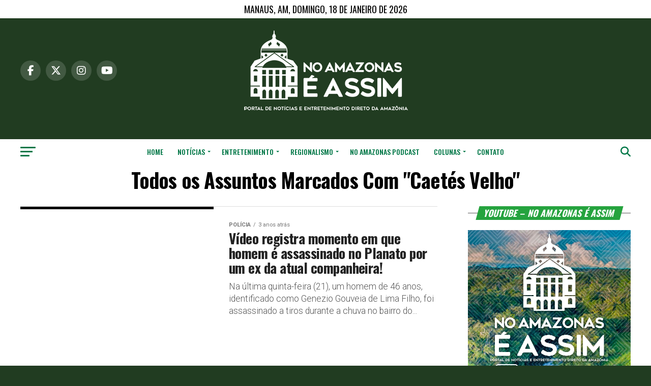

--- FILE ---
content_type: text/html; charset=UTF-8
request_url: https://noamazonaseassim.com/tag/caetes-velho/
body_size: 34100
content:
<!DOCTYPE html>
<html dir="ltr" lang="pt-BR" prefix="og: https://ogp.me/ns#">
<head>
	<script async src="https://securepubads.g.doubleclick.net/tag/js/gpt.js"></script>
<script>
  window.googletag = window.googletag || {cmd: []};
  googletag.cmd.push(function() {
    googletag.defineSlot('/21799500428/41noamazonaseassim', [[728, 90], [300, 250], [1070, 150], [300, 600]], 'div-gpt-ad-1721506908086-0').addService(googletag.pubads());
    googletag.defineSlot('/21799500428/118noamazonaseassimB', [[1070, 150], [300, 600], [300, 250], [728, 90]], 'div-gpt-ad-1721506930403-0').addService(googletag.pubads());
    googletag.defineSlot('/194553192/pmm_portalnoamazonaseassim', [[680, 180], [900, 100], [798, 136], [1, 1], [970, 150], [1140, 200], [300, 300], [300, 600], [1000, 255], [300, 250], [750, 200]], 'div-gpt-ad-1721506991085-0').addService(googletag.pubads());
    googletag.pubads().enableSingleRequest();
    googletag.pubads().collapseEmptyDivs();
    googletag.enableServices();
  });
</script>
	<!-- Script do Facebook -->
<div id="fb-root"></div>
<script async defer crossorigin="anonymous" src="https://connect.facebook.net/pt_BR/sdk.js#xfbml=1&version=v17.0&appId=2038946086181812&autoLogAppEvents=1" nonce="5KZRpmxk"></script>
	<!-- Fim do Script do Facebook -->
<!-- Google tag (gtag.js) -->
<script async src="https://www.googletagmanager.com/gtag/js?id=G-2616EB74L4"></script>
<script>
  window.dataLayer = window.dataLayer || [];
  function gtag(){dataLayer.push(arguments);}
  gtag('js', new Date());

  gtag('config', 'G-2616EB74L4');
</script>
<meta charset="UTF-8" >
<meta name="viewport" id="viewport" content="width=device-width, initial-scale=1.0, maximum-scale=5.0, minimum-scale=1.0, user-scalable=yes" />
<link rel="pingback" href="https://noamazonaseassim.com/xmlrpc.php" />
<meta property="og:description" content="Notícias, cultura, turismo e curiosidades da Amazônia, com foco no seu povo!" />
<title>Caetés Velho - No Amazonas é Assim</title>

		<!-- All in One SEO 4.9.3 - aioseo.com -->
	<meta name="robots" content="max-image-preview:large" />
	<meta name="google-site-verification" content="Ab5GOsOGg7TB-VJ2IIlJm9PjXk6U_cuy-j3IgY8UzCU" />
	<meta name="msvalidate.01" content="CE5E586634F0F2ECA4507E575486AD8A" />
	<meta name="p:domain_verify" content="30b5003b39f28b002bee6e85c601599c" />
	<link rel="canonical" href="https://noamazonaseassim.com/tag/caetes-velho/" />
	<meta name="generator" content="All in One SEO (AIOSEO) 4.9.3" />
		<script type="application/ld+json" class="aioseo-schema">
			{"@context":"https:\/\/schema.org","@graph":[{"@type":"BreadcrumbList","@id":"https:\/\/noamazonaseassim.com\/tag\/caetes-velho\/#breadcrumblist","itemListElement":[{"@type":"ListItem","@id":"https:\/\/noamazonaseassim.com#listItem","position":1,"name":"Inicial","item":"https:\/\/noamazonaseassim.com","nextItem":{"@type":"ListItem","@id":"https:\/\/noamazonaseassim.com\/tag\/caetes-velho\/#listItem","name":"Caet\u00e9s Velho"}},{"@type":"ListItem","@id":"https:\/\/noamazonaseassim.com\/tag\/caetes-velho\/#listItem","position":2,"name":"Caet\u00e9s Velho","previousItem":{"@type":"ListItem","@id":"https:\/\/noamazonaseassim.com#listItem","name":"Inicial"}}]},{"@type":"CollectionPage","@id":"https:\/\/noamazonaseassim.com\/tag\/caetes-velho\/#collectionpage","url":"https:\/\/noamazonaseassim.com\/tag\/caetes-velho\/","name":"Caet\u00e9s Velho - No Amazonas \u00e9 Assim","inLanguage":"pt-BR","isPartOf":{"@id":"https:\/\/noamazonaseassim.com\/#website"},"breadcrumb":{"@id":"https:\/\/noamazonaseassim.com\/tag\/caetes-velho\/#breadcrumblist"}},{"@type":"Organization","@id":"https:\/\/noamazonaseassim.com\/#organization","name":"No Amazonas \u00e9 Assim - Not\u00edcias, cultura, turismo e curiosidades da Amaz\u00f4nia, com foco no seu povo!","description":"Portal de not\u00edcias, entretenimento, regionalismo, curiosidades e cultura amaz\u00f4nica.","url":"https:\/\/noamazonaseassim.com\/","telephone":"+5592982150092","foundingDate":"2011-11-26","logo":{"@type":"ImageObject","url":"https:\/\/noamazonaseassim.com\/wp-content\/uploads\/2025\/06\/2024.png","@id":"https:\/\/noamazonaseassim.com\/tag\/caetes-velho\/#organizationLogo","width":1000,"height":1000,"caption":"Logo No Amazonas \u00e9 Assim"},"image":{"@id":"https:\/\/noamazonaseassim.com\/tag\/caetes-velho\/#organizationLogo"},"sameAs":["https:\/\/facebook.com\/noamazonas","https:\/\/x.com\/noamazonas","https:\/\/instagram.com\/noamazonas","https:\/\/tiktok.com\/@noamazonas","https:\/\/pinterest.com\/noamazonas","https:\/\/youtube.com\/noamazonas","https:\/\/youtube.com\/@noamazonaseassim"]},{"@type":"WebSite","@id":"https:\/\/noamazonaseassim.com\/#website","url":"https:\/\/noamazonaseassim.com\/","name":"No Amazonas \u00e9 Assim","alternateName":"Portal No Amazonas \u00e9 Assim","description":"Not\u00edcias, cultura, turismo e curiosidades da Amaz\u00f4nia, com foco no seu povo!","inLanguage":"pt-BR","publisher":{"@id":"https:\/\/noamazonaseassim.com\/#organization"}}]}
		</script>
		<!-- All in One SEO -->

<link rel='dns-prefetch' href='//ajax.googleapis.com' />
<link rel='dns-prefetch' href='//fonts.googleapis.com' />
<link rel="alternate" type="application/rss+xml" title="Feed para No Amazonas é Assim &raquo;" href="https://noamazonaseassim.com/feed/" />
<link rel="alternate" type="application/rss+xml" title="Feed de comentários para No Amazonas é Assim &raquo;" href="https://noamazonaseassim.com/comments/feed/" />
<link rel="alternate" type="application/rss+xml" title="Feed de tag para No Amazonas é Assim &raquo; Caetés Velho" href="https://noamazonaseassim.com/tag/caetes-velho/feed/" />
<style id='wp-img-auto-sizes-contain-inline-css' type='text/css'>
img:is([sizes=auto i],[sizes^="auto," i]){contain-intrinsic-size:3000px 1500px}
/*# sourceURL=wp-img-auto-sizes-contain-inline-css */
</style>
<style id='wp-emoji-styles-inline-css' type='text/css'>

	img.wp-smiley, img.emoji {
		display: inline !important;
		border: none !important;
		box-shadow: none !important;
		height: 1em !important;
		width: 1em !important;
		margin: 0 0.07em !important;
		vertical-align: -0.1em !important;
		background: none !important;
		padding: 0 !important;
	}
/*# sourceURL=wp-emoji-styles-inline-css */
</style>
<style id='wp-block-library-inline-css' type='text/css'>
:root{--wp-block-synced-color:#7a00df;--wp-block-synced-color--rgb:122,0,223;--wp-bound-block-color:var(--wp-block-synced-color);--wp-editor-canvas-background:#ddd;--wp-admin-theme-color:#007cba;--wp-admin-theme-color--rgb:0,124,186;--wp-admin-theme-color-darker-10:#006ba1;--wp-admin-theme-color-darker-10--rgb:0,107,160.5;--wp-admin-theme-color-darker-20:#005a87;--wp-admin-theme-color-darker-20--rgb:0,90,135;--wp-admin-border-width-focus:2px}@media (min-resolution:192dpi){:root{--wp-admin-border-width-focus:1.5px}}.wp-element-button{cursor:pointer}:root .has-very-light-gray-background-color{background-color:#eee}:root .has-very-dark-gray-background-color{background-color:#313131}:root .has-very-light-gray-color{color:#eee}:root .has-very-dark-gray-color{color:#313131}:root .has-vivid-green-cyan-to-vivid-cyan-blue-gradient-background{background:linear-gradient(135deg,#00d084,#0693e3)}:root .has-purple-crush-gradient-background{background:linear-gradient(135deg,#34e2e4,#4721fb 50%,#ab1dfe)}:root .has-hazy-dawn-gradient-background{background:linear-gradient(135deg,#faaca8,#dad0ec)}:root .has-subdued-olive-gradient-background{background:linear-gradient(135deg,#fafae1,#67a671)}:root .has-atomic-cream-gradient-background{background:linear-gradient(135deg,#fdd79a,#004a59)}:root .has-nightshade-gradient-background{background:linear-gradient(135deg,#330968,#31cdcf)}:root .has-midnight-gradient-background{background:linear-gradient(135deg,#020381,#2874fc)}:root{--wp--preset--font-size--normal:16px;--wp--preset--font-size--huge:42px}.has-regular-font-size{font-size:1em}.has-larger-font-size{font-size:2.625em}.has-normal-font-size{font-size:var(--wp--preset--font-size--normal)}.has-huge-font-size{font-size:var(--wp--preset--font-size--huge)}.has-text-align-center{text-align:center}.has-text-align-left{text-align:left}.has-text-align-right{text-align:right}.has-fit-text{white-space:nowrap!important}#end-resizable-editor-section{display:none}.aligncenter{clear:both}.items-justified-left{justify-content:flex-start}.items-justified-center{justify-content:center}.items-justified-right{justify-content:flex-end}.items-justified-space-between{justify-content:space-between}.screen-reader-text{border:0;clip-path:inset(50%);height:1px;margin:-1px;overflow:hidden;padding:0;position:absolute;width:1px;word-wrap:normal!important}.screen-reader-text:focus{background-color:#ddd;clip-path:none;color:#444;display:block;font-size:1em;height:auto;left:5px;line-height:normal;padding:15px 23px 14px;text-decoration:none;top:5px;width:auto;z-index:100000}html :where(.has-border-color){border-style:solid}html :where([style*=border-top-color]){border-top-style:solid}html :where([style*=border-right-color]){border-right-style:solid}html :where([style*=border-bottom-color]){border-bottom-style:solid}html :where([style*=border-left-color]){border-left-style:solid}html :where([style*=border-width]){border-style:solid}html :where([style*=border-top-width]){border-top-style:solid}html :where([style*=border-right-width]){border-right-style:solid}html :where([style*=border-bottom-width]){border-bottom-style:solid}html :where([style*=border-left-width]){border-left-style:solid}html :where(img[class*=wp-image-]){height:auto;max-width:100%}:where(figure){margin:0 0 1em}html :where(.is-position-sticky){--wp-admin--admin-bar--position-offset:var(--wp-admin--admin-bar--height,0px)}@media screen and (max-width:600px){html :where(.is-position-sticky){--wp-admin--admin-bar--position-offset:0px}}

/*# sourceURL=wp-block-library-inline-css */
</style><style id='global-styles-inline-css' type='text/css'>
:root{--wp--preset--aspect-ratio--square: 1;--wp--preset--aspect-ratio--4-3: 4/3;--wp--preset--aspect-ratio--3-4: 3/4;--wp--preset--aspect-ratio--3-2: 3/2;--wp--preset--aspect-ratio--2-3: 2/3;--wp--preset--aspect-ratio--16-9: 16/9;--wp--preset--aspect-ratio--9-16: 9/16;--wp--preset--color--black: #000000;--wp--preset--color--cyan-bluish-gray: #abb8c3;--wp--preset--color--white: #ffffff;--wp--preset--color--pale-pink: #f78da7;--wp--preset--color--vivid-red: #cf2e2e;--wp--preset--color--luminous-vivid-orange: #ff6900;--wp--preset--color--luminous-vivid-amber: #fcb900;--wp--preset--color--light-green-cyan: #7bdcb5;--wp--preset--color--vivid-green-cyan: #00d084;--wp--preset--color--pale-cyan-blue: #8ed1fc;--wp--preset--color--vivid-cyan-blue: #0693e3;--wp--preset--color--vivid-purple: #9b51e0;--wp--preset--gradient--vivid-cyan-blue-to-vivid-purple: linear-gradient(135deg,rgb(6,147,227) 0%,rgb(155,81,224) 100%);--wp--preset--gradient--light-green-cyan-to-vivid-green-cyan: linear-gradient(135deg,rgb(122,220,180) 0%,rgb(0,208,130) 100%);--wp--preset--gradient--luminous-vivid-amber-to-luminous-vivid-orange: linear-gradient(135deg,rgb(252,185,0) 0%,rgb(255,105,0) 100%);--wp--preset--gradient--luminous-vivid-orange-to-vivid-red: linear-gradient(135deg,rgb(255,105,0) 0%,rgb(207,46,46) 100%);--wp--preset--gradient--very-light-gray-to-cyan-bluish-gray: linear-gradient(135deg,rgb(238,238,238) 0%,rgb(169,184,195) 100%);--wp--preset--gradient--cool-to-warm-spectrum: linear-gradient(135deg,rgb(74,234,220) 0%,rgb(151,120,209) 20%,rgb(207,42,186) 40%,rgb(238,44,130) 60%,rgb(251,105,98) 80%,rgb(254,248,76) 100%);--wp--preset--gradient--blush-light-purple: linear-gradient(135deg,rgb(255,206,236) 0%,rgb(152,150,240) 100%);--wp--preset--gradient--blush-bordeaux: linear-gradient(135deg,rgb(254,205,165) 0%,rgb(254,45,45) 50%,rgb(107,0,62) 100%);--wp--preset--gradient--luminous-dusk: linear-gradient(135deg,rgb(255,203,112) 0%,rgb(199,81,192) 50%,rgb(65,88,208) 100%);--wp--preset--gradient--pale-ocean: linear-gradient(135deg,rgb(255,245,203) 0%,rgb(182,227,212) 50%,rgb(51,167,181) 100%);--wp--preset--gradient--electric-grass: linear-gradient(135deg,rgb(202,248,128) 0%,rgb(113,206,126) 100%);--wp--preset--gradient--midnight: linear-gradient(135deg,rgb(2,3,129) 0%,rgb(40,116,252) 100%);--wp--preset--font-size--small: 13px;--wp--preset--font-size--medium: 20px;--wp--preset--font-size--large: 36px;--wp--preset--font-size--x-large: 42px;--wp--preset--spacing--20: 0.44rem;--wp--preset--spacing--30: 0.67rem;--wp--preset--spacing--40: 1rem;--wp--preset--spacing--50: 1.5rem;--wp--preset--spacing--60: 2.25rem;--wp--preset--spacing--70: 3.38rem;--wp--preset--spacing--80: 5.06rem;--wp--preset--shadow--natural: 6px 6px 9px rgba(0, 0, 0, 0.2);--wp--preset--shadow--deep: 12px 12px 50px rgba(0, 0, 0, 0.4);--wp--preset--shadow--sharp: 6px 6px 0px rgba(0, 0, 0, 0.2);--wp--preset--shadow--outlined: 6px 6px 0px -3px rgb(255, 255, 255), 6px 6px rgb(0, 0, 0);--wp--preset--shadow--crisp: 6px 6px 0px rgb(0, 0, 0);}:where(.is-layout-flex){gap: 0.5em;}:where(.is-layout-grid){gap: 0.5em;}body .is-layout-flex{display: flex;}.is-layout-flex{flex-wrap: wrap;align-items: center;}.is-layout-flex > :is(*, div){margin: 0;}body .is-layout-grid{display: grid;}.is-layout-grid > :is(*, div){margin: 0;}:where(.wp-block-columns.is-layout-flex){gap: 2em;}:where(.wp-block-columns.is-layout-grid){gap: 2em;}:where(.wp-block-post-template.is-layout-flex){gap: 1.25em;}:where(.wp-block-post-template.is-layout-grid){gap: 1.25em;}.has-black-color{color: var(--wp--preset--color--black) !important;}.has-cyan-bluish-gray-color{color: var(--wp--preset--color--cyan-bluish-gray) !important;}.has-white-color{color: var(--wp--preset--color--white) !important;}.has-pale-pink-color{color: var(--wp--preset--color--pale-pink) !important;}.has-vivid-red-color{color: var(--wp--preset--color--vivid-red) !important;}.has-luminous-vivid-orange-color{color: var(--wp--preset--color--luminous-vivid-orange) !important;}.has-luminous-vivid-amber-color{color: var(--wp--preset--color--luminous-vivid-amber) !important;}.has-light-green-cyan-color{color: var(--wp--preset--color--light-green-cyan) !important;}.has-vivid-green-cyan-color{color: var(--wp--preset--color--vivid-green-cyan) !important;}.has-pale-cyan-blue-color{color: var(--wp--preset--color--pale-cyan-blue) !important;}.has-vivid-cyan-blue-color{color: var(--wp--preset--color--vivid-cyan-blue) !important;}.has-vivid-purple-color{color: var(--wp--preset--color--vivid-purple) !important;}.has-black-background-color{background-color: var(--wp--preset--color--black) !important;}.has-cyan-bluish-gray-background-color{background-color: var(--wp--preset--color--cyan-bluish-gray) !important;}.has-white-background-color{background-color: var(--wp--preset--color--white) !important;}.has-pale-pink-background-color{background-color: var(--wp--preset--color--pale-pink) !important;}.has-vivid-red-background-color{background-color: var(--wp--preset--color--vivid-red) !important;}.has-luminous-vivid-orange-background-color{background-color: var(--wp--preset--color--luminous-vivid-orange) !important;}.has-luminous-vivid-amber-background-color{background-color: var(--wp--preset--color--luminous-vivid-amber) !important;}.has-light-green-cyan-background-color{background-color: var(--wp--preset--color--light-green-cyan) !important;}.has-vivid-green-cyan-background-color{background-color: var(--wp--preset--color--vivid-green-cyan) !important;}.has-pale-cyan-blue-background-color{background-color: var(--wp--preset--color--pale-cyan-blue) !important;}.has-vivid-cyan-blue-background-color{background-color: var(--wp--preset--color--vivid-cyan-blue) !important;}.has-vivid-purple-background-color{background-color: var(--wp--preset--color--vivid-purple) !important;}.has-black-border-color{border-color: var(--wp--preset--color--black) !important;}.has-cyan-bluish-gray-border-color{border-color: var(--wp--preset--color--cyan-bluish-gray) !important;}.has-white-border-color{border-color: var(--wp--preset--color--white) !important;}.has-pale-pink-border-color{border-color: var(--wp--preset--color--pale-pink) !important;}.has-vivid-red-border-color{border-color: var(--wp--preset--color--vivid-red) !important;}.has-luminous-vivid-orange-border-color{border-color: var(--wp--preset--color--luminous-vivid-orange) !important;}.has-luminous-vivid-amber-border-color{border-color: var(--wp--preset--color--luminous-vivid-amber) !important;}.has-light-green-cyan-border-color{border-color: var(--wp--preset--color--light-green-cyan) !important;}.has-vivid-green-cyan-border-color{border-color: var(--wp--preset--color--vivid-green-cyan) !important;}.has-pale-cyan-blue-border-color{border-color: var(--wp--preset--color--pale-cyan-blue) !important;}.has-vivid-cyan-blue-border-color{border-color: var(--wp--preset--color--vivid-cyan-blue) !important;}.has-vivid-purple-border-color{border-color: var(--wp--preset--color--vivid-purple) !important;}.has-vivid-cyan-blue-to-vivid-purple-gradient-background{background: var(--wp--preset--gradient--vivid-cyan-blue-to-vivid-purple) !important;}.has-light-green-cyan-to-vivid-green-cyan-gradient-background{background: var(--wp--preset--gradient--light-green-cyan-to-vivid-green-cyan) !important;}.has-luminous-vivid-amber-to-luminous-vivid-orange-gradient-background{background: var(--wp--preset--gradient--luminous-vivid-amber-to-luminous-vivid-orange) !important;}.has-luminous-vivid-orange-to-vivid-red-gradient-background{background: var(--wp--preset--gradient--luminous-vivid-orange-to-vivid-red) !important;}.has-very-light-gray-to-cyan-bluish-gray-gradient-background{background: var(--wp--preset--gradient--very-light-gray-to-cyan-bluish-gray) !important;}.has-cool-to-warm-spectrum-gradient-background{background: var(--wp--preset--gradient--cool-to-warm-spectrum) !important;}.has-blush-light-purple-gradient-background{background: var(--wp--preset--gradient--blush-light-purple) !important;}.has-blush-bordeaux-gradient-background{background: var(--wp--preset--gradient--blush-bordeaux) !important;}.has-luminous-dusk-gradient-background{background: var(--wp--preset--gradient--luminous-dusk) !important;}.has-pale-ocean-gradient-background{background: var(--wp--preset--gradient--pale-ocean) !important;}.has-electric-grass-gradient-background{background: var(--wp--preset--gradient--electric-grass) !important;}.has-midnight-gradient-background{background: var(--wp--preset--gradient--midnight) !important;}.has-small-font-size{font-size: var(--wp--preset--font-size--small) !important;}.has-medium-font-size{font-size: var(--wp--preset--font-size--medium) !important;}.has-large-font-size{font-size: var(--wp--preset--font-size--large) !important;}.has-x-large-font-size{font-size: var(--wp--preset--font-size--x-large) !important;}
/*# sourceURL=global-styles-inline-css */
</style>

<style id='classic-theme-styles-inline-css' type='text/css'>
/*! This file is auto-generated */
.wp-block-button__link{color:#fff;background-color:#32373c;border-radius:9999px;box-shadow:none;text-decoration:none;padding:calc(.667em + 2px) calc(1.333em + 2px);font-size:1.125em}.wp-block-file__button{background:#32373c;color:#fff;text-decoration:none}
/*# sourceURL=/wp-includes/css/classic-themes.min.css */
</style>
<link rel='stylesheet' id='gn-frontend-gnfollow-style-css' href='https://noamazonaseassim.com/wp-content/plugins/gn-publisher/assets/css/gn-frontend-gnfollow.min.css?ver=1.5.26' type='text/css' media='all' />
<link rel='stylesheet' id='ql-jquery-ui-css' href='//ajax.googleapis.com/ajax/libs/jqueryui/1.12.1/themes/smoothness/jquery-ui.css?ver=6.9' type='text/css' media='all' />
<link rel='stylesheet' id='mvp-custom-style-css' href='https://noamazonaseassim.com/wp-content/themes/zox-news/style.css?ver=6.9' type='text/css' media='all' />
<style id='mvp-custom-style-inline-css' type='text/css'>


#mvp-wallpaper {
	background: url() no-repeat 50% 0;
	}

#mvp-foot-copy a {
	color: #00b524;
	}

#mvp-content-main p a,
#mvp-content-main ul a,
#mvp-content-main ol a,
.mvp-post-add-main p a,
.mvp-post-add-main ul a,
.mvp-post-add-main ol a {
	box-shadow: inset 0 -4px 0 #00b524;
	}

#mvp-content-main p a:hover,
#mvp-content-main ul a:hover,
#mvp-content-main ol a:hover,
.mvp-post-add-main p a:hover,
.mvp-post-add-main ul a:hover,
.mvp-post-add-main ol a:hover {
	background: #00b524;
	}

a,
a:visited,
.post-info-name a,
.woocommerce .woocommerce-breadcrumb a {
	color: #007747;
	}

#mvp-side-wrap a:hover {
	color: #007747;
	}

.mvp-fly-top:hover,
.mvp-vid-box-wrap,
ul.mvp-soc-mob-list li.mvp-soc-mob-com {
	background: #007747;
	}

nav.mvp-fly-nav-menu ul li.menu-item-has-children:after,
.mvp-feat1-left-wrap span.mvp-cd-cat,
.mvp-widget-feat1-top-story span.mvp-cd-cat,
.mvp-widget-feat2-left-cont span.mvp-cd-cat,
.mvp-widget-dark-feat span.mvp-cd-cat,
.mvp-widget-dark-sub span.mvp-cd-cat,
.mvp-vid-wide-text span.mvp-cd-cat,
.mvp-feat2-top-text span.mvp-cd-cat,
.mvp-feat3-main-story span.mvp-cd-cat,
.mvp-feat3-sub-text span.mvp-cd-cat,
.mvp-feat4-main-text span.mvp-cd-cat,
.woocommerce-message:before,
.woocommerce-info:before,
.woocommerce-message:before {
	color: #007747;
	}

#searchform input,
.mvp-authors-name {
	border-bottom: 1px solid #007747;
	}

.mvp-fly-top:hover {
	border-top: 1px solid #007747;
	border-left: 1px solid #007747;
	border-bottom: 1px solid #007747;
	}

.woocommerce .widget_price_filter .ui-slider .ui-slider-handle,
.woocommerce #respond input#submit.alt,
.woocommerce a.button.alt,
.woocommerce button.button.alt,
.woocommerce input.button.alt,
.woocommerce #respond input#submit.alt:hover,
.woocommerce a.button.alt:hover,
.woocommerce button.button.alt:hover,
.woocommerce input.button.alt:hover {
	background-color: #007747;
	}

.woocommerce-error,
.woocommerce-info,
.woocommerce-message {
	border-top-color: #007747;
	}

ul.mvp-feat1-list-buts li.active span.mvp-feat1-list-but,
span.mvp-widget-home-title,
span.mvp-post-cat,
span.mvp-feat1-pop-head {
	background: #25a33e;
	}

.woocommerce span.onsale {
	background-color: #25a33e;
	}

.mvp-widget-feat2-side-more-but,
.woocommerce .star-rating span:before,
span.mvp-prev-next-label,
.mvp-cat-date-wrap .sticky {
	color: #25a33e !important;
	}

#mvp-main-nav-top,
#mvp-fly-wrap,
.mvp-soc-mob-right,
#mvp-main-nav-small-cont {
	background: #213c21;
	}

#mvp-main-nav-small .mvp-fly-but-wrap span,
#mvp-main-nav-small .mvp-search-but-wrap span,
.mvp-nav-top-left .mvp-fly-but-wrap span,
#mvp-fly-wrap .mvp-fly-but-wrap span {
	background: #ffffff;
	}

.mvp-nav-top-right .mvp-nav-search-but,
span.mvp-fly-soc-head,
.mvp-soc-mob-right i,
#mvp-main-nav-small span.mvp-nav-search-but,
#mvp-main-nav-small .mvp-nav-menu ul li a  {
	color: #ffffff;
	}

#mvp-main-nav-small .mvp-nav-menu ul li.menu-item-has-children a:after {
	border-color: #ffffff transparent transparent transparent;
	}

#mvp-nav-top-wrap span.mvp-nav-search-but:hover,
#mvp-main-nav-small span.mvp-nav-search-but:hover {
	color: #ffffff;
	}

#mvp-nav-top-wrap .mvp-fly-but-wrap:hover span,
#mvp-main-nav-small .mvp-fly-but-wrap:hover span,
span.mvp-woo-cart-num:hover {
	background: #ffffff;
	}

#mvp-main-nav-bot-cont {
	background: ;
	}

#mvp-nav-bot-wrap .mvp-fly-but-wrap span,
#mvp-nav-bot-wrap .mvp-search-but-wrap span {
	background: #007747;
	}

#mvp-nav-bot-wrap span.mvp-nav-search-but,
#mvp-nav-bot-wrap .mvp-nav-menu ul li a {
	color: #007747;
	}

#mvp-nav-bot-wrap .mvp-nav-menu ul li.menu-item-has-children a:after {
	border-color: #007747 transparent transparent transparent;
	}

.mvp-nav-menu ul li:hover a {
	border-bottom: 5px solid #81d742;
	}

#mvp-nav-bot-wrap .mvp-fly-but-wrap:hover span {
	background: #81d742;
	}

#mvp-nav-bot-wrap span.mvp-nav-search-but:hover {
	color: #81d742;
	}

body,
.mvp-feat1-feat-text p,
.mvp-feat2-top-text p,
.mvp-feat3-main-text p,
.mvp-feat3-sub-text p,
#searchform input,
.mvp-author-info-text,
span.mvp-post-excerpt,
.mvp-nav-menu ul li ul.sub-menu li a,
nav.mvp-fly-nav-menu ul li a,
.mvp-ad-label,
span.mvp-feat-caption,
.mvp-post-tags a,
.mvp-post-tags a:visited,
span.mvp-author-box-name a,
#mvp-author-box-text p,
.mvp-post-gallery-text p,
ul.mvp-soc-mob-list li span,
#comments,
h3#reply-title,
h2.comments,
#mvp-foot-copy p,
span.mvp-fly-soc-head,
.mvp-post-tags-header,
span.mvp-prev-next-label,
span.mvp-post-add-link-but,
#mvp-comments-button a,
#mvp-comments-button span.mvp-comment-but-text,
.woocommerce ul.product_list_widget span.product-title,
.woocommerce ul.product_list_widget li a,
.woocommerce #reviews #comments ol.commentlist li .comment-text p.meta,
.woocommerce div.product p.price,
.woocommerce div.product p.price ins,
.woocommerce div.product p.price del,
.woocommerce ul.products li.product .price del,
.woocommerce ul.products li.product .price ins,
.woocommerce ul.products li.product .price,
.woocommerce #respond input#submit,
.woocommerce a.button,
.woocommerce button.button,
.woocommerce input.button,
.woocommerce .widget_price_filter .price_slider_amount .button,
.woocommerce span.onsale,
.woocommerce-review-link,
#woo-content p.woocommerce-result-count,
.woocommerce div.product .woocommerce-tabs ul.tabs li a,
a.mvp-inf-more-but,
span.mvp-cont-read-but,
span.mvp-cd-cat,
span.mvp-cd-date,
.mvp-feat4-main-text p,
span.mvp-woo-cart-num,
span.mvp-widget-home-title2,
.wp-caption,
#mvp-content-main p.wp-caption-text,
.gallery-caption,
.mvp-post-add-main p.wp-caption-text,
#bbpress-forums,
#bbpress-forums p,
.protected-post-form input,
#mvp-feat6-text p {
	font-family: 'Roboto', sans-serif;
	font-display: swap;
	}

.mvp-blog-story-text p,
span.mvp-author-page-desc,
#mvp-404 p,
.mvp-widget-feat1-bot-text p,
.mvp-widget-feat2-left-text p,
.mvp-flex-story-text p,
.mvp-search-text p,
#mvp-content-main p,
.mvp-post-add-main p,
#mvp-content-main ul li,
#mvp-content-main ol li,
.rwp-summary,
.rwp-u-review__comment,
.mvp-feat5-mid-main-text p,
.mvp-feat5-small-main-text p,
#mvp-content-main .wp-block-button__link,
.wp-block-audio figcaption,
.wp-block-video figcaption,
.wp-block-embed figcaption,
.wp-block-verse pre,
pre.wp-block-verse {
	font-family: 'Roboto', sans-serif;
	font-display: swap;
	}

.mvp-nav-menu ul li a,
#mvp-foot-menu ul li a {
	font-family: 'Oswald', sans-serif;
	font-display: swap;
	}


.mvp-feat1-sub-text h2,
.mvp-feat1-pop-text h2,
.mvp-feat1-list-text h2,
.mvp-widget-feat1-top-text h2,
.mvp-widget-feat1-bot-text h2,
.mvp-widget-dark-feat-text h2,
.mvp-widget-dark-sub-text h2,
.mvp-widget-feat2-left-text h2,
.mvp-widget-feat2-right-text h2,
.mvp-blog-story-text h2,
.mvp-flex-story-text h2,
.mvp-vid-wide-more-text p,
.mvp-prev-next-text p,
.mvp-related-text,
.mvp-post-more-text p,
h2.mvp-authors-latest a,
.mvp-feat2-bot-text h2,
.mvp-feat3-sub-text h2,
.mvp-feat3-main-text h2,
.mvp-feat4-main-text h2,
.mvp-feat5-text h2,
.mvp-feat5-mid-main-text h2,
.mvp-feat5-small-main-text h2,
.mvp-feat5-mid-sub-text h2,
#mvp-feat6-text h2,
.alp-related-posts-wrapper .alp-related-post .post-title {
	font-family: 'Oswald', sans-serif;
	font-display: swap;
	}

.mvp-feat2-top-text h2,
.mvp-feat1-feat-text h2,
h1.mvp-post-title,
h1.mvp-post-title-wide,
.mvp-drop-nav-title h4,
#mvp-content-main blockquote p,
.mvp-post-add-main blockquote p,
#mvp-content-main p.has-large-font-size,
#mvp-404 h1,
#woo-content h1.page-title,
.woocommerce div.product .product_title,
.woocommerce ul.products li.product h3,
.alp-related-posts .current .post-title {
	font-family: 'Oswald', sans-serif;
	font-display: swap;
	}

span.mvp-feat1-pop-head,
.mvp-feat1-pop-text:before,
span.mvp-feat1-list-but,
span.mvp-widget-home-title,
.mvp-widget-feat2-side-more,
span.mvp-post-cat,
span.mvp-page-head,
h1.mvp-author-top-head,
.mvp-authors-name,
#mvp-content-main h1,
#mvp-content-main h2,
#mvp-content-main h3,
#mvp-content-main h4,
#mvp-content-main h5,
#mvp-content-main h6,
.woocommerce .related h2,
.woocommerce div.product .woocommerce-tabs .panel h2,
.woocommerce div.product .product_title,
.mvp-feat5-side-list .mvp-feat1-list-img:after {
	font-family: 'Oswald', sans-serif;
	font-display: swap;
	}

	

	.mvp-nav-links {
		display: none;
		}
		

	.mvp-alp-side {
		display: none;
	}
	.mvp-alp-soc-reg {
		display: block;
	}
	.mvp-auto-post-grid {
		grid-template-columns: minmax(0, auto) 320px;
		grid-column-gap: 60px;
	}
	@media screen and (max-width: 1199px) {
		.mvp-auto-post-grid {
			grid-column-gap: 30px;
		}
	}
		

	.alp-advert {
		display: none;
	}
	.alp-related-posts-wrapper .alp-related-posts .current {
		margin: 0 0 10px;
	}
		
/*# sourceURL=mvp-custom-style-inline-css */
</style>
<link rel='stylesheet' id='mvp-reset-css' href='https://noamazonaseassim.com/wp-content/themes/zox-news/css/reset.css?ver=6.9' type='text/css' media='all' />
<link rel='stylesheet' id='fontawesome-css' href='https://noamazonaseassim.com/wp-content/themes/zox-news/font-awesome/css/all.css?ver=6.9' type='text/css' media='all' />
<link rel='stylesheet' id='mvp-fonts-css' href='//fonts.googleapis.com/css?family=Roboto%3A300%2C400%2C700%2C900%7COswald%3A400%2C700%7CAdvent+Pro%3A700%7COpen+Sans%3A700%7CAnton%3A400Oswald%3A100%2C200%2C300%2C400%2C500%2C600%2C700%2C800%2C900%7COswald%3A100%2C200%2C300%2C400%2C500%2C600%2C700%2C800%2C900%7COswald%3A100%2C200%2C300%2C400%2C500%2C600%2C700%2C800%2C900%7CRoboto%3A100%2C200%2C300%2C400%2C500%2C600%2C700%2C800%2C900%7CRoboto%3A100%2C200%2C300%2C400%2C500%2C600%2C700%2C800%2C900%7COswald%3A100%2C200%2C300%2C400%2C500%2C600%2C700%2C800%2C900%26subset%3Dlatin%2Clatin-ext%2Ccyrillic%2Ccyrillic-ext%2Cgreek-ext%2Cgreek%2Cvietnamese%26display%3Dswap' type='text/css' media='all' />
<link rel='stylesheet' id='mvp-media-queries-css' href='https://noamazonaseassim.com/wp-content/themes/zox-news/css/media-queries.css?ver=6.9' type='text/css' media='all' />
<link rel='stylesheet' id='slb_core-css' href='https://noamazonaseassim.com/wp-content/plugins/simple-lightbox/client/css/app.css?ver=2.9.4' type='text/css' media='all' />
<link rel='stylesheet' id='abcfsl-staff-list-css' href='https://noamazonaseassim.com/wp-content/plugins/staff-list/css/staff-list.css?ver=1.7.4' type='text/css' media='all' />
<script type="text/javascript" src="https://noamazonaseassim.com/wp-includes/js/jquery/jquery.min.js?ver=3.7.1" id="jquery-core-js"></script>
<script type="text/javascript" src="https://noamazonaseassim.com/wp-includes/js/jquery/jquery-migrate.min.js?ver=3.4.1" id="jquery-migrate-js"></script>
<link rel="https://api.w.org/" href="https://noamazonaseassim.com/wp-json/" /><link rel="alternate" title="JSON" type="application/json" href="https://noamazonaseassim.com/wp-json/wp/v2/tags/18128" /><link rel="EditURI" type="application/rsd+xml" title="RSD" href="https://noamazonaseassim.com/xmlrpc.php?rsd" />
<meta name="generator" content="WordPress 6.9" />
<meta property="fb:app_id" content="2038946086181812"/><style type="text/css" id="custom-background-css">
body.custom-background { background-color: #213c21; }
</style>
	<link rel="icon" href="https://noamazonaseassim.com/wp-content/uploads/2023/06/cropped-portal-no-amazonas-e-assim-noticias-80x80.png" sizes="32x32" />
<link rel="icon" href="https://noamazonaseassim.com/wp-content/uploads/2023/06/cropped-portal-no-amazonas-e-assim-noticias.png" sizes="192x192" />
<link rel="apple-touch-icon" href="https://noamazonaseassim.com/wp-content/uploads/2023/06/cropped-portal-no-amazonas-e-assim-noticias.png" />
<meta name="msapplication-TileImage" content="https://noamazonaseassim.com/wp-content/uploads/2023/06/cropped-portal-no-amazonas-e-assim-noticias.png" />
		<style type="text/css" id="wp-custom-css">
			

nav.mvp-fly-nav-menu ul li.menu-item-has-children:after {
color: #fff !important;
}

nav.datadodia:after {
color: #fff !important;
}

.mvp-nav-small .mvp-nav-top-wrap, .mvp-nav-small .mvp-nav-top-mid{
	height: 4em !important;
	
}

/*Deslocamento da borda*/
#mvp-main-nav-bot-cont{
	position:absolute;
	top:2em;
}

/*Ajuste de miniaturas*/
.mvp-feat1-list-img {
  height: fit-content !important;
	width: 35% !important;
}

div#data-time{
	text-transform: uppercase;
	line-height: 2em;
	font-family: Oswald;
	text-align: center;
	background: white;
	font-size: 18px;
}

#mvp-main-nav-top{
	height: auto !important;
}

#mvp-content-body-top > div:nth-child(1) > div > ul > a:nth-child(2) > li{
	background:#44BE53;
	text-align: center;
  height: 26px;
	width: 100%;
	vertical-align: baseline;
}
#mvp-content-body-top > div:nth-child(3) > div > ul > a:nth-child(2) > li{
	background:#44BE53;
	text-align: center;
  height: 26px;
	width: 100%;
	vertical-align: baseline;
}
.fa-whatsapp:before{
	color: white;
	vertical-align: sub;
}
/*resolução máxima de 420px*/
@media only screen and (max-width: 425px) {
	.mvp-feat1-list-img {
    
    width: 28% !important;
}
	ul.mvp-alp-soc-list li span{
		width: 68px !important;
	}
}


/*caso resolução for no máximo 479px*/
@media screen and (max-width: 479px){
.mvp-nav-top-wrap, .mvp-nav-top-mid {
    height: 70px !important;
}
	ul.mvp-alp-soc-list li span{
		width: 68px !important;
	}
}
/*caso resolução for no máximo 685px*/
  @media screen and (max-width: 685px) {
		.mvp-nav-small .mvp-nav-top-wrap, .mvp-nav-small .mvp-nav-top-mid {
	    height: 70px !important;
}
  }

#mvp-foot-top {
    padding: 30px 0;
		background: #0e1d0e;
}

#mvp-foot-bot {
    background: #141914;
    padding: 20px 0;
}

/*caso resolução for no máximo 640px
  @media screen and (max-width: 640px) {
		#mvp-main-nav-top{
	    margin-top:auto !important;
}
		
  }*/

/*caso resolução for no máximo 740px*/
  @media screen and (max-width: 740px) {
	#mvp-main-nav-top {
    margin-top: -10px !important;
}
		
  }

/*caso resolução for no máximo 770px
Lupa e Logo  
*/
@media screen and (max-width: 850px) {
	#mvp-nav-top-wrap > div > div.mvp-nav-top-right{
			top:1em;
		}
}

.page #mvp-post-head, .archive #mvp-post-head, .attachment #mvp-post-head, .search #mvp-post-head {
    margin-top: 40px;
}

.botao-google-news[data-v-7a6eaabc] {
  	margin-top: 1rem;
    margin-bottom: 1rem;
    display: flex;
    width: 100%;
    flex-direction: column;
    align-items: center;
    justify-content: center;
    border-bottom-width: 1px;
    border-top-width: 1px;
    border-style: solid;
    --tw-border-opacity: 1;
    border-color: rgba(208, 216, 209, var(--tw-border-opacity));
    padding-top: 1rem;
    padding-bottom: 1rem;
}

.botao-google-news a[data-v-7a6eaabc] {
    margin-top: 0.75rem;
    display: flex;
    cursor: pointer;
    align-items: center;
    justify-content: center;
    border-radius: 0.25rem;
    font-size: .625rem;
    font-weight: 700;
    text-transform: uppercase;
    --tw-text-opacity: 1;
    color: rgba(255, 255, 255, var(--tw-text-opacity));
    background: #4285f4;
    width: 80px;
    height: 24px;
}

/*Resolução apenas para PC*/
@media only screen and (min-width: 992px) {
	div.botao-google-news > img{
		width: 60%!important;
	}		
	}

.mvp-ad-label{
	display:none !important;
}	

/*Ajuste do X-Twitter*/
#mvp-nav-top-wrap > div > div.mvp-nav-top-right-in > div > div > div.mvp-nav-top-left > div.mvp-nav-soc-wrap > a:nth-child(2) > span:hover{
	background:black !important;
}

/* Compartilhamento X-Twwitter*/
#mvp-content-body-top > div:nth-child(1) > div > ul > a:nth-child(2) > li
{
	background: black !important;
}

#mvp-content-body-top > div:nth-child(3) > div > ul > a:nth-child(2) > li{
	background: black !important;
}

/* Alteração no layout dos compartilhamentos */
ul.mvp-alp-soc-list li span {
	width:120px;
}
ul.mvp-alp-soc-list{
	display: flex !important;
}
.fa-whatsapp:before{
	vertical-align: middle !important;
	font-size:larger;
}
#mvp-content-body-top > div:nth-child(1) > div > ul > a:nth-child(5) > li{
	background: green !important;
}
#mvp-content-body-top > div:nth-child(3) > div > ul > a:nth-child(5) > li{
	background: green;
}


		</style>
		<link rel='stylesheet' id='dashicons-css' href='https://noamazonaseassim.com/wp-includes/css/dashicons.min.css?ver=6.9' type='text/css' media='all' />
<link rel='stylesheet' id='thickbox-css' href='https://noamazonaseassim.com/wp-includes/js/thickbox/thickbox.css?ver=6.9' type='text/css' media='all' />
</head>
<body class="archive tag tag-caetes-velho tag-18128 custom-background wp-embed-responsive wp-theme-zox-news">
	<div id="mvp-fly-wrap">
	<div id="mvp-fly-menu-top" class="left relative">
		<div class="mvp-fly-top-out left relative">
			<div class="mvp-fly-top-in">
				<div id="mvp-fly-logo" class="left relative">
											<a href="https://noamazonaseassim.com/"><img src="https://noamazonaseassim.com/wp-content/uploads/2023/06/no-amazonas-e-assim-portal-da-amazonia.png" alt="No Amazonas é Assim" data-rjs="2" /></a>
									</div><!--mvp-fly-logo-->
			</div><!--mvp-fly-top-in-->
			<div class="mvp-fly-but-wrap mvp-fly-but-menu mvp-fly-but-click">
				<span></span>
				<span></span>
				<span></span>
				<span></span>
			</div><!--mvp-fly-but-wrap-->
		</div><!--mvp-fly-top-out-->
	</div><!--mvp-fly-menu-top-->
	<div id="mvp-fly-menu-wrap">
		<nav class="mvp-fly-nav-menu left relative">
			<div class="menu-principal-container"><ul id="menu-principal" class="menu"><li id="menu-item-124117" class="menu-item menu-item-type-post_type menu-item-object-page menu-item-home menu-item-124117"><a href="https://noamazonaseassim.com/">Home</a></li>
<li id="menu-item-132262" class="mvp-mega-dropdown menu-item menu-item-type-taxonomy menu-item-object-category menu-item-has-children menu-item-132262"><a href="https://noamazonaseassim.com/noticias/">Notícias</a>
<ul class="sub-menu">
	<li id="menu-item-124103" class="menu-item menu-item-type-taxonomy menu-item-object-category menu-item-124103"><a href="https://noamazonaseassim.com/noticias/amazonas/">Amazonas</a></li>
	<li id="menu-item-302342" class="menu-item menu-item-type-taxonomy menu-item-object-category menu-item-302342"><a href="https://noamazonaseassim.com/noticias/corporativas/">Corporativas</a></li>
	<li id="menu-item-124104" class="menu-item menu-item-type-taxonomy menu-item-object-category menu-item-124104"><a href="https://noamazonaseassim.com/noticias/brasil/">Brasil</a></li>
	<li id="menu-item-124105" class="menu-item menu-item-type-taxonomy menu-item-object-category menu-item-124105"><a href="https://noamazonaseassim.com/noticias/esporte/">Esporte</a></li>
	<li id="menu-item-124106" class="menu-item menu-item-type-taxonomy menu-item-object-category menu-item-124106"><a href="https://noamazonaseassim.com/noticias/internacional/">Internacional</a></li>
	<li id="menu-item-124107" class="menu-item menu-item-type-taxonomy menu-item-object-category menu-item-124107"><a href="https://noamazonaseassim.com/noticias/manaus/">Manaus</a></li>
	<li id="menu-item-124108" class="menu-item menu-item-type-taxonomy menu-item-object-category menu-item-124108"><a href="https://noamazonaseassim.com/noticias/policia/">Polícia</a></li>
	<li id="menu-item-124109" class="menu-item menu-item-type-taxonomy menu-item-object-category menu-item-124109"><a href="https://noamazonaseassim.com/noticias/politica/">Política</a></li>
</ul>
</li>
<li id="menu-item-124097" class="mvp-mega-dropdown menu-item menu-item-type-taxonomy menu-item-object-category menu-item-has-children menu-item-124097"><a href="https://noamazonaseassim.com/entretenimento/">Entretenimento</a>
<ul class="sub-menu">
	<li id="menu-item-124098" class="menu-item menu-item-type-taxonomy menu-item-object-category menu-item-124098"><a href="https://noamazonaseassim.com/entretenimento/curiosidades/">Curiosidades</a></li>
	<li id="menu-item-124099" class="menu-item menu-item-type-taxonomy menu-item-object-category menu-item-124099"><a href="https://noamazonaseassim.com/entretenimento/famosos-e-tv/">Famosos, TV e Internet</a></li>
	<li id="menu-item-124100" class="menu-item menu-item-type-taxonomy menu-item-object-category menu-item-124100"><a href="https://noamazonaseassim.com/entretenimento/humor/">Humor</a></li>
	<li id="menu-item-124114" class="menu-item menu-item-type-taxonomy menu-item-object-category menu-item-124114"><a href="https://noamazonaseassim.com/entretenimento/lendas-urbanas/">Lendas Urbanas</a></li>
	<li id="menu-item-124101" class="menu-item menu-item-type-taxonomy menu-item-object-category menu-item-124101"><a href="https://noamazonaseassim.com/entretenimento/vixe-maria/">Vixe Maria</a></li>
	<li id="menu-item-297883" class="menu-item menu-item-type-taxonomy menu-item-object-category menu-item-297883"><a href="https://noamazonaseassim.com/regionalismo/web-materias/">Web Matérias</a></li>
</ul>
</li>
<li id="menu-item-124110" class="mvp-mega-dropdown menu-item menu-item-type-taxonomy menu-item-object-category menu-item-has-children menu-item-124110"><a href="https://noamazonaseassim.com/regionalismo/">Regionalismo</a>
<ul class="sub-menu">
	<li id="menu-item-346373" class="menu-item menu-item-type-taxonomy menu-item-object-category menu-item-346373"><a href="https://noamazonaseassim.com/regionalismo/lendas-amazonicas/">Lendas Amazônicas</a></li>
	<li id="menu-item-124095" class="mvp-mega-dropdown menu-item menu-item-type-taxonomy menu-item-object-category menu-item-124095"><a href="https://noamazonaseassim.com/regionalismo/agenda-cultural/">Agenda Cultural</a></li>
	<li id="menu-item-124111" class="menu-item menu-item-type-taxonomy menu-item-object-category menu-item-124111"><a href="https://noamazonaseassim.com/regionalismo/amazonenses-ilustres/">Amazonenses Ilustres</a></li>
	<li id="menu-item-124112" class="menu-item menu-item-type-taxonomy menu-item-object-category menu-item-124112"><a href="https://noamazonaseassim.com/regionalismo/culinaria-amazonica/">Culinária Amazônica</a></li>
	<li id="menu-item-363677" class="menu-item menu-item-type-taxonomy menu-item-object-category menu-item-363677"><a href="https://noamazonaseassim.com/regionalismo/curiosidades-amazonicas/">Curiosidades Amazônicas</a></li>
	<li id="menu-item-124115" class="menu-item menu-item-type-taxonomy menu-item-object-category menu-item-124115"><a href="https://noamazonaseassim.com/regionalismo/memorias-do-amazonas/">Memórias do Amazonas</a></li>
	<li id="menu-item-124116" class="menu-item menu-item-type-taxonomy menu-item-object-category menu-item-124116"><a href="https://noamazonaseassim.com/regionalismo/sustentabilidade/">Sustentabilidade</a></li>
	<li id="menu-item-124096" class="mvp-mega-dropdown menu-item menu-item-type-taxonomy menu-item-object-category menu-item-124096"><a href="https://noamazonaseassim.com/regionalismo/turismo-no-amazonas/">Turismo no Amazonas</a></li>
	<li id="menu-item-324275" class="menu-item menu-item-type-taxonomy menu-item-object-category menu-item-324275"><a href="https://noamazonaseassim.com/regionalismo/visit-the-amazon/">Visit The Amazon</a></li>
</ul>
</li>
<li id="menu-item-321388" class="menu-item menu-item-type-taxonomy menu-item-object-category menu-item-321388"><a href="https://noamazonaseassim.com/no-amazonas-podcast/">No Amazonas Podcast</a></li>
<li id="menu-item-292823" class="menu-item menu-item-type-taxonomy menu-item-object-category menu-item-has-children menu-item-292823"><a href="https://noamazonaseassim.com/colunas/">Colunas</a>
<ul class="sub-menu">
	<li id="menu-item-294327" class="menu-item menu-item-type-taxonomy menu-item-object-category menu-item-294327"><a href="https://noamazonaseassim.com/colunas/bora-falar-de-direito/">Bora falar de direito?</a></li>
</ul>
</li>
<li id="menu-item-292370" class="menu-item menu-item-type-post_type menu-item-object-page menu-item-292370"><a href="https://noamazonaseassim.com/contato/">Contato</a></li>
</ul></div>		</nav>
	</div><!--mvp-fly-menu-wrap-->
	<div id="mvp-fly-soc-wrap">
		<span class="mvp-fly-soc-head">Se Conecte Conosco</span>
		<ul class="mvp-fly-soc-list left relative">
							<li><a href="https://facebook.com/noamazonas" target="_blank" class="fab fa-facebook-f"></a></li>
										<li><a href="https://www.x.com/noamazonas" target="_blank" class="fa-brands fa-x-twitter"></a></li>
										<li><a href="https://www.pinterest.com/noamazonas" target="_blank" class="fab fa-pinterest-p"></a></li>
										<li><a href="https://www.instagram.com/noamazonas" target="_blank" class="fab fa-instagram"></a></li>
										<li><a href="https://www.tiktok.com/@noamazonas" target="_blank" class="fab fa-tiktok"></a></li>
										<li><a href="https://www.youtube.com/@noamazonaseassim" target="_blank" class="fab fa-youtube"></a></li>
											</ul>
	</div><!--mvp-fly-soc-wrap-->
</div><!--mvp-fly-wrap-->	<div id="mvp-site" class="left relative">
		<div id="mvp-search-wrap">
			<div id="mvp-search-box">
				<form method="get" id="searchform" action="https://noamazonaseassim.com/">
	<input type="text" name="s" id="s" value="Buscar" onfocus='if (this.value == "Buscar") { this.value = ""; }' onblur='if (this.value == "") { this.value = "Buscar"; }' />
	<input type="hidden" id="searchsubmit" value="Buscar" />
</form>			</div><!--mvp-search-box-->
			<div class="mvp-search-but-wrap mvp-search-click">
				<span></span>
				<span></span>
			</div><!--mvp-search-but-wrap-->
		</div><!--mvp-search-wrap-->
				<div id="mvp-site-wall" class="left relative">
						<div id="mvp-site-main" class="left relative">
			<header id="mvp-main-head-wrap" class="left relative">
	<div id="data-time">
					<!-- Posição Banners das Agências -->
			<!-- /194553192/pmm_portalnoamazonaseassim -->
<div id='div-gpt-ad-1721506991085-0' style='min-width: 300px; min-height: 100px;'>
  <script>
    googletag.cmd.push(function() { googletag.display('div-gpt-ad-1721506991085-0'); });
  </script>
</div>
<!-- /21799500428/41noamazonaseassim -->
<div id='div-gpt-ad-1721506908086-0' style='min-width: 300px; min-height: 90px;'>
  <script>
    googletag.cmd.push(function() { googletag.display('div-gpt-ad-1721506908086-0'); });
  </script>
</div>
<!-- /21799500428/118noamazonaseassimB -->
<div id='div-gpt-ad-1721506930403-0' style='min-width: 300px; min-height: 90px;'>
  <script>
    googletag.cmd.push(function() { googletag.display('div-gpt-ad-1721506930403-0'); });
  </script>
</div>				
		<!-- Fim Banners das Agências -->					
					Manaus, AM, domingo, 18 de janeiro de 2026				</div>
									<nav id="mvp-main-nav-wrap" class="left relative">
						<div id="mvp-main-nav-top" class="left relative">
							<div class="mvp-main-box">
								<div id="mvp-nav-top-wrap" class="left relative">
									<div class="mvp-nav-top-right-out left relative">
										<div class="mvp-nav-top-right-in">
											<div class="mvp-nav-top-cont left relative">
												<div class="mvp-nav-top-left-out relative">
													<div class="mvp-nav-top-left">
														<div class="mvp-nav-soc-wrap">
																															<a href="https://facebook.com/noamazonas" target="_blank"><span class="mvp-nav-soc-but fab fa-facebook-f"></span></a>
																																														<a href="https://www.x.com/noamazonas" target="_blank"><span class="mvp-nav-soc-but fa-brands fa-x-twitter"></span></a>
																																														<a href="https://www.instagram.com/noamazonas" target="_blank"><span class="mvp-nav-soc-but fab fa-instagram"></span></a>
																																														<a href="https://www.youtube.com/@noamazonaseassim" target="_blank"><span class="mvp-nav-soc-but fab fa-youtube"></span></a>
																													</div><!--mvp-nav-soc-wrap-->
														<div class="mvp-fly-but-wrap mvp-fly-but-click left relative">
															<span></span>
															<span></span>
															<span></span>
															<span></span>
														</div><!--mvp-fly-but-wrap-->
													</div><!--mvp-nav-top-left-->
													<div class="mvp-nav-top-left-in">
														<div class="mvp-nav-top-mid left relative" itemscope itemtype="http://schema.org/Organization">
																															<a class="mvp-nav-logo-reg" itemprop="url" href="https://noamazonaseassim.com/"><img itemprop="logo" src="https://noamazonaseassim.com/wp-content/uploads/2023/06/no-amazonas-e-assim-portal-da-amazonia.png" alt="No Amazonas é Assim" data-rjs="2" /></a>
																																														<a class="mvp-nav-logo-small" href="https://noamazonaseassim.com/"><img src="https://noamazonaseassim.com/wp-content/uploads/2023/06/no-amazonas-e-assim-portal-da-amazonia.png" alt="No Amazonas é Assim" data-rjs="2" /></a>
																																														<h2 class="mvp-logo-title">No Amazonas é Assim</h2>
																																												</div><!--mvp-nav-top-mid-->
													</div><!--mvp-nav-top-left-in-->
												</div><!--mvp-nav-top-left-out-->
											</div><!--mvp-nav-top-cont-->
										</div><!--mvp-nav-top-right-in-->
										<div class="mvp-nav-top-right">
																						<span class="mvp-nav-search-but fa fa-search fa-2 mvp-search-click"></span>
										</div><!--mvp-nav-top-right-->
									</div><!--mvp-nav-top-right-out-->
								</div><!--mvp-nav-top-wrap-->
							</div><!--mvp-main-box-->
						</div><!--mvp-main-nav-top-->
						<div id="mvp-main-nav-bot" class="left relative">
							<div id="mvp-main-nav-bot-cont" class="left">
								<div class="mvp-main-box">
									<div id="mvp-nav-bot-wrap" class="left">
										<div class="mvp-nav-bot-right-out left">
											<div class="mvp-nav-bot-right-in">
												<div class="mvp-nav-bot-cont left">
													<div class="mvp-nav-bot-left-out">
														<div class="mvp-nav-bot-left left relative">
															<div class="mvp-fly-but-wrap mvp-fly-but-click left relative">
																<span></span>
																<span></span>
																<span></span>
																<span></span>
															</div><!--mvp-fly-but-wrap-->
														</div><!--mvp-nav-bot-left-->
														<div class="mvp-nav-bot-left-in">
															<div class="mvp-nav-menu left">
																<div class="menu-principal-container"><ul id="menu-principal-1" class="menu"><li class="menu-item menu-item-type-post_type menu-item-object-page menu-item-home menu-item-124117"><a href="https://noamazonaseassim.com/">Home</a></li>
<li class="mvp-mega-dropdown menu-item menu-item-type-taxonomy menu-item-object-category menu-item-has-children menu-item-132262 mvp-mega-dropdown"><a href="https://noamazonaseassim.com/noticias/">Notícias</a><div class="mvp-mega-dropdown"><div class="mvp-main-box"><ul class="mvp-mega-list"><li><a href="https://noamazonaseassim.com/adolescente-e-apreendida-apos-presenciar-amiga-se-afogar-ate-a-morte-confira-o-video/"><div class="mvp-mega-img"><img width="400" height="240" src="https://noamazonaseassim.com/wp-content/uploads/2026/01/adolescente-e-apreendida-por-presenciar-amiga-se-afogar-ate-a-morte-400x240.jpg" class="attachment-mvp-mid-thumb size-mvp-mid-thumb wp-post-image" alt="" decoding="async" fetchpriority="high" srcset="https://noamazonaseassim.com/wp-content/uploads/2026/01/adolescente-e-apreendida-por-presenciar-amiga-se-afogar-ate-a-morte-400x240.jpg 400w, https://noamazonaseassim.com/wp-content/uploads/2026/01/adolescente-e-apreendida-por-presenciar-amiga-se-afogar-ate-a-morte-590x354.jpg 590w" sizes="(max-width: 400px) 100vw, 400px" /><div class="mvp-vid-box-wrap mvp-vid-box-small mvp-vid-marg-small"><i class="fa fa-play fa-3"></i></div></div><p>Adolescente é apreendida após presenciar amiga se afogar até a morte, confira o vídeo</p></a></li><li><a href="https://noamazonaseassim.com/video-impressionante-mostra-jovem-se-agarrando-a-arvore-ao-ser-surpreendida-por-tornado-no-pr-achei-que-ia-morrer/"><div class="mvp-mega-img"><img width="400" height="240" src="https://noamazonaseassim.com/wp-content/uploads/2026/01/Curitiba-400x240.avif" class="attachment-mvp-mid-thumb size-mvp-mid-thumb wp-post-image" alt="" decoding="async" srcset="https://noamazonaseassim.com/wp-content/uploads/2026/01/Curitiba-400x240.avif 400w, https://noamazonaseassim.com/wp-content/uploads/2026/01/Curitiba-590x354.avif 590w" sizes="(max-width: 400px) 100vw, 400px" /></div><p>Vídeo impressionante mostra jovem se agarrando a árvore ao ser surpreendida por tornado no PR: “Achei que ia morrer”</p></a></li><li><a href="https://noamazonaseassim.com/prefeitura-de-manaus-muda-sentido-da-rua-nova-no-alvorada-alteracao-comeca-nesta-terca-feira/"><div class="mvp-mega-img"><img width="400" height="240" src="https://noamazonaseassim.com/wp-content/uploads/2026/01/IMMU-400x240.jpeg" class="attachment-mvp-mid-thumb size-mvp-mid-thumb wp-post-image" alt="" decoding="async" srcset="https://noamazonaseassim.com/wp-content/uploads/2026/01/IMMU-400x240.jpeg 400w, https://noamazonaseassim.com/wp-content/uploads/2026/01/IMMU-590x354.jpeg 590w" sizes="(max-width: 400px) 100vw, 400px" /></div><p>Prefeitura de Manaus muda sentido da rua Nova, no Alvorada; alteração começa nesta terça-feira</p></a></li><li><a href="https://noamazonaseassim.com/wilson-lima-anuncia-mais-de-300-vagas-gratuitas-para-alunos-da-rede-publica-na-fundacao-matias-machline/"><div class="mvp-mega-img"><img width="400" height="240" src="https://noamazonaseassim.com/wp-content/uploads/2026/01/Wilson-Lima-anuncia-mais-de-300-vagas-gratuitas-para-alunos-da-rede-publica-na-Fundacao-Matias-Machline-3-400x240.jpeg" class="attachment-mvp-mid-thumb size-mvp-mid-thumb wp-post-image" alt="" decoding="async" srcset="https://noamazonaseassim.com/wp-content/uploads/2026/01/Wilson-Lima-anuncia-mais-de-300-vagas-gratuitas-para-alunos-da-rede-publica-na-Fundacao-Matias-Machline-3-400x240.jpeg 400w, https://noamazonaseassim.com/wp-content/uploads/2026/01/Wilson-Lima-anuncia-mais-de-300-vagas-gratuitas-para-alunos-da-rede-publica-na-Fundacao-Matias-Machline-3-1000x600.jpeg 1000w, https://noamazonaseassim.com/wp-content/uploads/2026/01/Wilson-Lima-anuncia-mais-de-300-vagas-gratuitas-para-alunos-da-rede-publica-na-Fundacao-Matias-Machline-3-590x354.jpeg 590w" sizes="(max-width: 400px) 100vw, 400px" /></div><p>Wilson Lima anuncia mais de 300 vagas gratuitas para alunos da rede pública na Fundação Matias Machline</p></a></li><li><a href="https://noamazonaseassim.com/ipaam-abre-hoje-inscricoes-para-concurso-publico-com-140-vagas-e-salarios-de-ate-r-116-mil/"><div class="mvp-mega-img"><img width="400" height="240" src="https://noamazonaseassim.com/wp-content/uploads/2026/01/Ipaam-abre-hoje-inscricoes-para-concurso-publico-com-140-vagas-e-salarios-de-ate-R-116-mil-2-400x240.jpeg" class="attachment-mvp-mid-thumb size-mvp-mid-thumb wp-post-image" alt="" decoding="async" srcset="https://noamazonaseassim.com/wp-content/uploads/2026/01/Ipaam-abre-hoje-inscricoes-para-concurso-publico-com-140-vagas-e-salarios-de-ate-R-116-mil-2-400x240.jpeg 400w, https://noamazonaseassim.com/wp-content/uploads/2026/01/Ipaam-abre-hoje-inscricoes-para-concurso-publico-com-140-vagas-e-salarios-de-ate-R-116-mil-2-1000x600.jpeg 1000w, https://noamazonaseassim.com/wp-content/uploads/2026/01/Ipaam-abre-hoje-inscricoes-para-concurso-publico-com-140-vagas-e-salarios-de-ate-R-116-mil-2-590x354.jpeg 590w" sizes="(max-width: 400px) 100vw, 400px" /></div><p>Ipaam abre hoje inscrições para concurso público com 140 vagas e salários de até R$ 11,6 mil</p></a></li></ul></div></div>
<ul class="sub-menu">
	<li class="menu-item menu-item-type-taxonomy menu-item-object-category menu-item-124103 mvp-mega-dropdown"><a href="https://noamazonaseassim.com/noticias/amazonas/">Amazonas</a><div class="mvp-mega-dropdown"><div class="mvp-main-box"><ul class="mvp-mega-list"><li><a href="https://noamazonaseassim.com/wilson-lima-anuncia-mais-de-300-vagas-gratuitas-para-alunos-da-rede-publica-na-fundacao-matias-machline/"><div class="mvp-mega-img"><img width="400" height="240" src="https://noamazonaseassim.com/wp-content/uploads/2026/01/Wilson-Lima-anuncia-mais-de-300-vagas-gratuitas-para-alunos-da-rede-publica-na-Fundacao-Matias-Machline-3-400x240.jpeg" class="attachment-mvp-mid-thumb size-mvp-mid-thumb wp-post-image" alt="" decoding="async" srcset="https://noamazonaseassim.com/wp-content/uploads/2026/01/Wilson-Lima-anuncia-mais-de-300-vagas-gratuitas-para-alunos-da-rede-publica-na-Fundacao-Matias-Machline-3-400x240.jpeg 400w, https://noamazonaseassim.com/wp-content/uploads/2026/01/Wilson-Lima-anuncia-mais-de-300-vagas-gratuitas-para-alunos-da-rede-publica-na-Fundacao-Matias-Machline-3-1000x600.jpeg 1000w, https://noamazonaseassim.com/wp-content/uploads/2026/01/Wilson-Lima-anuncia-mais-de-300-vagas-gratuitas-para-alunos-da-rede-publica-na-Fundacao-Matias-Machline-3-590x354.jpeg 590w" sizes="(max-width: 400px) 100vw, 400px" /></div><p>Wilson Lima anuncia mais de 300 vagas gratuitas para alunos da rede pública na Fundação Matias Machline</p></a></li><li><a href="https://noamazonaseassim.com/ipaam-abre-hoje-inscricoes-para-concurso-publico-com-140-vagas-e-salarios-de-ate-r-116-mil/"><div class="mvp-mega-img"><img width="400" height="240" src="https://noamazonaseassim.com/wp-content/uploads/2026/01/Ipaam-abre-hoje-inscricoes-para-concurso-publico-com-140-vagas-e-salarios-de-ate-R-116-mil-2-400x240.jpeg" class="attachment-mvp-mid-thumb size-mvp-mid-thumb wp-post-image" alt="" decoding="async" srcset="https://noamazonaseassim.com/wp-content/uploads/2026/01/Ipaam-abre-hoje-inscricoes-para-concurso-publico-com-140-vagas-e-salarios-de-ate-R-116-mil-2-400x240.jpeg 400w, https://noamazonaseassim.com/wp-content/uploads/2026/01/Ipaam-abre-hoje-inscricoes-para-concurso-publico-com-140-vagas-e-salarios-de-ate-R-116-mil-2-1000x600.jpeg 1000w, https://noamazonaseassim.com/wp-content/uploads/2026/01/Ipaam-abre-hoje-inscricoes-para-concurso-publico-com-140-vagas-e-salarios-de-ate-R-116-mil-2-590x354.jpeg 590w" sizes="(max-width: 400px) 100vw, 400px" /></div><p>Ipaam abre hoje inscrições para concurso público com 140 vagas e salários de até R$ 11,6 mil</p></a></li><li><a href="https://noamazonaseassim.com/proposta-de-roberto-cidade-amplia-protecao-a-idosos-pcds-e-pacientes-em-tratamento-continuo/"><div class="mvp-mega-img"><img width="400" height="240" src="https://noamazonaseassim.com/wp-content/uploads/2026/01/Proposta-de-Roberto-Cidade-amplia-protecao-a-idosos-PcDs-e-pacientes-em-tratamento-continuo-3-400x240.jpeg" class="attachment-mvp-mid-thumb size-mvp-mid-thumb wp-post-image" alt="" decoding="async" srcset="https://noamazonaseassim.com/wp-content/uploads/2026/01/Proposta-de-Roberto-Cidade-amplia-protecao-a-idosos-PcDs-e-pacientes-em-tratamento-continuo-3-400x240.jpeg 400w, https://noamazonaseassim.com/wp-content/uploads/2026/01/Proposta-de-Roberto-Cidade-amplia-protecao-a-idosos-PcDs-e-pacientes-em-tratamento-continuo-3-1000x600.jpeg 1000w, https://noamazonaseassim.com/wp-content/uploads/2026/01/Proposta-de-Roberto-Cidade-amplia-protecao-a-idosos-PcDs-e-pacientes-em-tratamento-continuo-3-590x354.jpeg 590w" sizes="(max-width: 400px) 100vw, 400px" /></div><p>Proposta de Roberto Cidade amplia proteção a idosos, PcDs e pacientes em tratamento contínuo</p></a></li><li><a href="https://noamazonaseassim.com/lei-de-roberto-cidade-cria-marco-legal-para-incentivar-o-empreendedorismo-digital-entre-jovens-amazonenses/"><div class="mvp-mega-img"><img width="400" height="240" src="https://noamazonaseassim.com/wp-content/uploads/2026/01/Lei-de-Roberto-Cidade-cria-marco-legal-para-incentivar-o-empreendedorismo-digital-entre-jovens-amazonenses-400x240.jpeg" class="attachment-mvp-mid-thumb size-mvp-mid-thumb wp-post-image" alt="" decoding="async" srcset="https://noamazonaseassim.com/wp-content/uploads/2026/01/Lei-de-Roberto-Cidade-cria-marco-legal-para-incentivar-o-empreendedorismo-digital-entre-jovens-amazonenses-400x240.jpeg 400w, https://noamazonaseassim.com/wp-content/uploads/2026/01/Lei-de-Roberto-Cidade-cria-marco-legal-para-incentivar-o-empreendedorismo-digital-entre-jovens-amazonenses-1000x600.jpeg 1000w, https://noamazonaseassim.com/wp-content/uploads/2026/01/Lei-de-Roberto-Cidade-cria-marco-legal-para-incentivar-o-empreendedorismo-digital-entre-jovens-amazonenses-590x354.jpeg 590w" sizes="(max-width: 400px) 100vw, 400px" /></div><p>Lei de Roberto Cidade cria marco legal para incentivar o empreendedorismo digital entre jovens amazonenses</p></a></li><li><a href="https://noamazonaseassim.com/idam-emite-mais-de-13-mil-cadastros-da-agricultura-familiar-no-amazonas-em-2025/"><div class="mvp-mega-img"><img width="400" height="240" src="https://noamazonaseassim.com/wp-content/uploads/2026/01/Idam-emite-mais-de-13-mil-Cadastros-da-Agricultura-Familiar-no-Amazonas-em-2025-400x240.jpeg" class="attachment-mvp-mid-thumb size-mvp-mid-thumb wp-post-image" alt="" decoding="async" srcset="https://noamazonaseassim.com/wp-content/uploads/2026/01/Idam-emite-mais-de-13-mil-Cadastros-da-Agricultura-Familiar-no-Amazonas-em-2025-400x240.jpeg 400w, https://noamazonaseassim.com/wp-content/uploads/2026/01/Idam-emite-mais-de-13-mil-Cadastros-da-Agricultura-Familiar-no-Amazonas-em-2025-1000x600.jpeg 1000w, https://noamazonaseassim.com/wp-content/uploads/2026/01/Idam-emite-mais-de-13-mil-Cadastros-da-Agricultura-Familiar-no-Amazonas-em-2025-590x354.jpeg 590w" sizes="(max-width: 400px) 100vw, 400px" /></div><p>Idam emite mais de 13 mil Cadastros da Agricultura Familiar no Amazonas em 2025</p></a></li></ul></div></div></li>
	<li class="menu-item menu-item-type-taxonomy menu-item-object-category menu-item-302342 mvp-mega-dropdown"><a href="https://noamazonaseassim.com/noticias/corporativas/">Corporativas</a><div class="mvp-mega-dropdown"><div class="mvp-main-box"><ul class="mvp-mega-list"><li><a href="https://noamazonaseassim.com/uso-de-inteligencia-artificial-na-construcao-civil-mais-que-dobra-em-2025-mostra-pesquisa-da-falconi/"><div class="mvp-mega-img"><img width="400" height="240" src="https://noamazonaseassim.com/wp-content/uploads/2025/09/construtoras-usam-inteligencia-artificial-para-superar-crise-400x240.jpeg" class="attachment-mvp-mid-thumb size-mvp-mid-thumb wp-post-image" alt="Uso de inteligência artificial na construção civil mais que dobra em 2025, mostra pesquisa da Falconi" decoding="async" srcset="https://noamazonaseassim.com/wp-content/uploads/2025/09/construtoras-usam-inteligencia-artificial-para-superar-crise-400x240.jpeg 400w, https://noamazonaseassim.com/wp-content/uploads/2025/09/construtoras-usam-inteligencia-artificial-para-superar-crise-1000x600.jpeg 1000w, https://noamazonaseassim.com/wp-content/uploads/2025/09/construtoras-usam-inteligencia-artificial-para-superar-crise-590x354.jpeg 590w" sizes="(max-width: 400px) 100vw, 400px" /></div><p>Uso de inteligência artificial na construção civil mais que dobra em 2025, mostra pesquisa da Falconi</p></a></li><li><a href="https://noamazonaseassim.com/pedidos-de-financiamento-solar-disparam-no-amazonas-e-tem-alta-de-120/"><div class="mvp-mega-img"><img width="400" height="240" src="https://noamazonaseassim.com/wp-content/uploads/2025/09/energia-solar-amazonas-400x240.webp" class="attachment-mvp-mid-thumb size-mvp-mid-thumb wp-post-image" alt="Pedidos de financiamento solar disparam no Amazonas e têm alta de 120%" decoding="async" srcset="https://noamazonaseassim.com/wp-content/uploads/2025/09/energia-solar-amazonas-400x240.webp 400w, https://noamazonaseassim.com/wp-content/uploads/2025/09/energia-solar-amazonas-590x354.webp 590w" sizes="(max-width: 400px) 100vw, 400px" /></div><p>Pedidos de financiamento solar disparam no Amazonas e têm alta de 120%</p></a></li><li><a href="https://noamazonaseassim.com/do-passado-ao-futuro-presidente-tadros-celebra-preservacao-historica-com-lancamento-do-bistro-senac-teatro-na-eduardo-ribeiro/"><div class="mvp-mega-img"><img width="400" height="240" src="https://noamazonaseassim.com/wp-content/uploads/2025/09/Bistro-Senac-Teatro-na-Eduardo-Ribeiro-2-400x240.jpeg" class="attachment-mvp-mid-thumb size-mvp-mid-thumb wp-post-image" alt="Bistrô Senac Teatro na Eduardo Ribeiro / Foto : Divulgação" decoding="async" srcset="https://noamazonaseassim.com/wp-content/uploads/2025/09/Bistro-Senac-Teatro-na-Eduardo-Ribeiro-2-400x240.jpeg 400w, https://noamazonaseassim.com/wp-content/uploads/2025/09/Bistro-Senac-Teatro-na-Eduardo-Ribeiro-2-1000x600.jpeg 1000w, https://noamazonaseassim.com/wp-content/uploads/2025/09/Bistro-Senac-Teatro-na-Eduardo-Ribeiro-2-590x354.jpeg 590w" sizes="(max-width: 400px) 100vw, 400px" /></div><p>Do passado ao futuro: Presidente Tadros celebra preservação histórica com lançamento do Bistrô Senac Teatro na Eduardo Ribeiro</p></a></li><li><a href="https://noamazonaseassim.com/brahma-marca-presenca-em-mais-de-60-eventos-na-preparacao-para-o-festival-de-parintins-2025/"><div class="mvp-mega-img"><img width="400" height="240" src="https://noamazonaseassim.com/wp-content/uploads/2025/06/c9516feb-13b3-4799-813a-d11bf4e9f05f-400x240.jpeg" class="attachment-mvp-mid-thumb size-mvp-mid-thumb wp-post-image" alt="Brahma marca presença em mais de 60 eventos na preparação para o Festival de Parintins 2025" decoding="async" srcset="https://noamazonaseassim.com/wp-content/uploads/2025/06/c9516feb-13b3-4799-813a-d11bf4e9f05f-400x240.jpeg 400w, https://noamazonaseassim.com/wp-content/uploads/2025/06/c9516feb-13b3-4799-813a-d11bf4e9f05f-1000x600.jpeg 1000w, https://noamazonaseassim.com/wp-content/uploads/2025/06/c9516feb-13b3-4799-813a-d11bf4e9f05f-590x354.jpeg 590w" sizes="(max-width: 400px) 100vw, 400px" /></div><p>Brahma marca presença em mais de 60 eventos na preparação para o Festival de Parintins 2025</p></a></li><li><a href="https://noamazonaseassim.com/fuga-de-lula-une-cultura-identidade-e-estilo-nas-roupas-do-festival-de-parintins/"><div class="mvp-mega-img"><img width="400" height="240" src="https://noamazonaseassim.com/wp-content/uploads/2025/06/fuga-de-lula-caprichoso-e-garantido-400x240.jpeg" class="attachment-mvp-mid-thumb size-mvp-mid-thumb wp-post-image" alt="Fuga de Lula Une Cultura, Identidade e Estilo nas Roupas do Festival de Parintins" decoding="async" srcset="https://noamazonaseassim.com/wp-content/uploads/2025/06/fuga-de-lula-caprichoso-e-garantido-400x240.jpeg 400w, https://noamazonaseassim.com/wp-content/uploads/2025/06/fuga-de-lula-caprichoso-e-garantido-590x354.jpeg 590w" sizes="(max-width: 400px) 100vw, 400px" /></div><p>Fuga de Lula Une Cultura, Identidade e Estilo nas Roupas do Festival de Parintins</p></a></li></ul></div></div></li>
	<li class="menu-item menu-item-type-taxonomy menu-item-object-category menu-item-124104 mvp-mega-dropdown"><a href="https://noamazonaseassim.com/noticias/brasil/">Brasil</a><div class="mvp-mega-dropdown"><div class="mvp-main-box"><ul class="mvp-mega-list"><li><a href="https://noamazonaseassim.com/video-impressionante-mostra-jovem-se-agarrando-a-arvore-ao-ser-surpreendida-por-tornado-no-pr-achei-que-ia-morrer/"><div class="mvp-mega-img"><img width="400" height="240" src="https://noamazonaseassim.com/wp-content/uploads/2026/01/Curitiba-400x240.avif" class="attachment-mvp-mid-thumb size-mvp-mid-thumb wp-post-image" alt="" decoding="async" srcset="https://noamazonaseassim.com/wp-content/uploads/2026/01/Curitiba-400x240.avif 400w, https://noamazonaseassim.com/wp-content/uploads/2026/01/Curitiba-590x354.avif 590w" sizes="(max-width: 400px) 100vw, 400px" /></div><p>Vídeo impressionante mostra jovem se agarrando a árvore ao ser surpreendida por tornado no PR: “Achei que ia morrer”</p></a></li><li><a href="https://noamazonaseassim.com/menina-de-1-ano-sofre-acidente-grave-ao-cair-da-cama-e-fica-com-carregador-cravado-na-testa-em-divinopolis-imagem-forte/"><div class="mvp-mega-img"><img width="400" height="240" src="https://noamazonaseassim.com/wp-content/uploads/2026/01/Menina-de-1-ano-sofre-acidente-grave-ao-cair-da-cama-e-fica-com-carregador-cravado-na-testa-em-Divinopolis-imagem-forte-2-400x240.avif" class="attachment-mvp-mid-thumb size-mvp-mid-thumb wp-post-image" alt="" decoding="async" srcset="https://noamazonaseassim.com/wp-content/uploads/2026/01/Menina-de-1-ano-sofre-acidente-grave-ao-cair-da-cama-e-fica-com-carregador-cravado-na-testa-em-Divinopolis-imagem-forte-2-400x240.avif 400w, https://noamazonaseassim.com/wp-content/uploads/2026/01/Menina-de-1-ano-sofre-acidente-grave-ao-cair-da-cama-e-fica-com-carregador-cravado-na-testa-em-Divinopolis-imagem-forte-2-590x354.avif 590w" sizes="(max-width: 400px) 100vw, 400px" /></div><p>Menina de 1 ano sofre acidente grave ao cair da cama e fica com carregador cravado na testa em Divinópolis; imagem forte</p></a></li><li><a href="https://noamazonaseassim.com/ministerio-publico-aponta-omissao-de-socorro-e-pede-indenizacao-a-jovem-que-deixou-amigo-para-tras-em-trilha-no-pico-parana/"><div class="mvp-mega-img"><img width="400" height="240" src="https://noamazonaseassim.com/wp-content/uploads/2026/01/Ministerio-Publico-aponta-omissao-de-socorro-e-pede-indenizacao-a-jovem-que-deixou-amigo-para-tras-em-trilha-no-Pico-Parana-400x240.png" class="attachment-mvp-mid-thumb size-mvp-mid-thumb wp-post-image" alt="" decoding="async" srcset="https://noamazonaseassim.com/wp-content/uploads/2026/01/Ministerio-Publico-aponta-omissao-de-socorro-e-pede-indenizacao-a-jovem-que-deixou-amigo-para-tras-em-trilha-no-Pico-Parana-400x240.png 400w, https://noamazonaseassim.com/wp-content/uploads/2026/01/Ministerio-Publico-aponta-omissao-de-socorro-e-pede-indenizacao-a-jovem-que-deixou-amigo-para-tras-em-trilha-no-Pico-Parana-590x354.png 590w" sizes="(max-width: 400px) 100vw, 400px" /></div><p>Ministério Público aponta omissão de socorro e pede indenização a jovem que deixou amigo para trás em trilha no Pico Paraná</p></a></li><li><a href="https://noamazonaseassim.com/torre-desaba-durante-desmontagem-e-provoca-morte-de-dois-trabalhadores-em-prainha-no-para/"><div class="mvp-mega-img"><img width="400" height="240" src="https://noamazonaseassim.com/wp-content/uploads/2026/01/prainha-para-400x240.jpg" class="attachment-mvp-mid-thumb size-mvp-mid-thumb wp-post-image" alt="" decoding="async" srcset="https://noamazonaseassim.com/wp-content/uploads/2026/01/prainha-para-400x240.jpg 400w, https://noamazonaseassim.com/wp-content/uploads/2026/01/prainha-para-590x354.jpg 590w" sizes="(max-width: 400px) 100vw, 400px" /></div><p>Torre desaba durante desmontagem e provoca morte de dois trabalhadores em Prainha, no Pará</p></a></li><li><a href="https://noamazonaseassim.com/corretora-desaparece-apos-descer-ao-subsolo-do-predio-veja-video/"><div class="mvp-mega-img"><img width="400" height="240" src="https://noamazonaseassim.com/wp-content/uploads/2026/01/Corretora-desaparece-apos-descer-ao-subsolo-do-predio-veja-400x240.jpg" class="attachment-mvp-mid-thumb size-mvp-mid-thumb wp-post-image" alt="" decoding="async" srcset="https://noamazonaseassim.com/wp-content/uploads/2026/01/Corretora-desaparece-apos-descer-ao-subsolo-do-predio-veja-400x240.jpg 400w, https://noamazonaseassim.com/wp-content/uploads/2026/01/Corretora-desaparece-apos-descer-ao-subsolo-do-predio-veja-1000x600.jpg 1000w, https://noamazonaseassim.com/wp-content/uploads/2026/01/Corretora-desaparece-apos-descer-ao-subsolo-do-predio-veja-590x354.jpg 590w" sizes="(max-width: 400px) 100vw, 400px" /></div><p>Corretora desaparece após descer ao subsolo do prédio; veja vídeo</p></a></li></ul></div></div></li>
	<li class="menu-item menu-item-type-taxonomy menu-item-object-category menu-item-124105 mvp-mega-dropdown"><a href="https://noamazonaseassim.com/noticias/esporte/">Esporte</a><div class="mvp-mega-dropdown"><div class="mvp-main-box"><ul class="mvp-mega-list"><li><a href="https://noamazonaseassim.com/tragedia-na-estrada-onibus-do-aguia-de-maraba-sub-20-sofre-grave-acidente-no-tocantins-preparador-fisico-morre/"><div class="mvp-mega-img"><img width="400" height="240" src="https://noamazonaseassim.com/wp-content/uploads/2026/01/acidente-copinha-400x240.png" class="attachment-mvp-mid-thumb size-mvp-mid-thumb wp-post-image" alt="Tragédia na estrada: Ônibus do Águia de Marabá Sub-20 sofre grave acidente no Tocantins; preparador físico morre" decoding="async" srcset="https://noamazonaseassim.com/wp-content/uploads/2026/01/acidente-copinha-400x240.png 400w, https://noamazonaseassim.com/wp-content/uploads/2026/01/acidente-copinha-590x354.png 590w" sizes="(max-width: 400px) 100vw, 400px" /><div class="mvp-vid-box-wrap mvp-vid-box-small mvp-vid-marg-small"><i class="fa fa-play fa-3"></i></div></div><p>Tragédia na estrada: Ônibus do Águia de Marabá Sub-20 sofre grave acidente no Tocantins; preparador físico morre</p></a></li><li><a href="https://noamazonaseassim.com/barezao-2026-comeca-com-classico-em-palco-de-copa-do-mundo-amazonas-x-sao-raimundo-na-n-sports/"><div class="mvp-mega-img"><img width="400" height="240" src="https://noamazonaseassim.com/wp-content/uploads/2026/01/Barezao-2026-comeca-com-classico-em-palco-de-Copa-do-Mundo-Amazonas-x-Sao-Raimundo-na-N-Sports-400x240.jpeg" class="attachment-mvp-mid-thumb size-mvp-mid-thumb wp-post-image" alt="" decoding="async" srcset="https://noamazonaseassim.com/wp-content/uploads/2026/01/Barezao-2026-comeca-com-classico-em-palco-de-Copa-do-Mundo-Amazonas-x-Sao-Raimundo-na-N-Sports-400x240.jpeg 400w, https://noamazonaseassim.com/wp-content/uploads/2026/01/Barezao-2026-comeca-com-classico-em-palco-de-Copa-do-Mundo-Amazonas-x-Sao-Raimundo-na-N-Sports-590x354.jpeg 590w" sizes="(max-width: 400px) 100vw, 400px" /></div><p>Barezão 2026 começa com clássico em palco de Copa do Mundo: Amazonas x São Raimundo na N Sports</p></a></li><li><a href="https://noamazonaseassim.com/veja-datas-horarios-e-cidades-dos-jogos-do-brasil-na-copa-do-mundo-de-2026/"><div class="mvp-mega-img"><img width="400" height="240" src="https://noamazonaseassim.com/wp-content/uploads/2026/01/Veja-datas-horarios-e-cidades-dos-jogos-do-Brasil-na-Copa-do-Mundo-de-2026-400x240.webp" class="attachment-mvp-mid-thumb size-mvp-mid-thumb wp-post-image" alt="" decoding="async" srcset="https://noamazonaseassim.com/wp-content/uploads/2026/01/Veja-datas-horarios-e-cidades-dos-jogos-do-Brasil-na-Copa-do-Mundo-de-2026-400x240.webp 400w, https://noamazonaseassim.com/wp-content/uploads/2026/01/Veja-datas-horarios-e-cidades-dos-jogos-do-Brasil-na-Copa-do-Mundo-de-2026-590x354.webp 590w" sizes="(max-width: 400px) 100vw, 400px" /></div><p>Veja datas, horários e cidades dos jogos do Brasil na Copa do Mundo de 2026</p></a></li><li><a href="https://noamazonaseassim.com/prefeitura-realiza-primeira-edicao-da-faixa-liberada-em-2026-e-fortalece-o-projeto-em-manaus/"><div class="mvp-mega-img"><img width="400" height="240" src="https://noamazonaseassim.com/wp-content/uploads/2026/01/Prefeitura-realiza-primeira-edicao-da-Faixa-Liberada-em-2026-e-fortalece-o-projeto-em-Manaus-400x240.jpg" class="attachment-mvp-mid-thumb size-mvp-mid-thumb wp-post-image" alt="" decoding="async" srcset="https://noamazonaseassim.com/wp-content/uploads/2026/01/Prefeitura-realiza-primeira-edicao-da-Faixa-Liberada-em-2026-e-fortalece-o-projeto-em-Manaus-400x240.jpg 400w, https://noamazonaseassim.com/wp-content/uploads/2026/01/Prefeitura-realiza-primeira-edicao-da-Faixa-Liberada-em-2026-e-fortalece-o-projeto-em-Manaus-1000x600.jpg 1000w, https://noamazonaseassim.com/wp-content/uploads/2026/01/Prefeitura-realiza-primeira-edicao-da-Faixa-Liberada-em-2026-e-fortalece-o-projeto-em-Manaus-590x354.jpg 590w" sizes="(max-width: 400px) 100vw, 400px" /></div><p>Prefeitura realiza primeira edição da “Faixa Liberada” em 2026 e fortalece o projeto em Manaus</p></a></li><li><a href="https://noamazonaseassim.com/volante-colombiano-retorna-ao-pais-natal-apos-temporada-com-titulo-estadual-e-rebaixamento-pelo-amazonas-fc/"><div class="mvp-mega-img"><img width="400" height="240" src="https://noamazonaseassim.com/wp-content/uploads/2025/12/WhatsApp-Image-2025-12-22-at-19.34.22-400x240.jpeg" class="attachment-mvp-mid-thumb size-mvp-mid-thumb wp-post-image" alt="" decoding="async" srcset="https://noamazonaseassim.com/wp-content/uploads/2025/12/WhatsApp-Image-2025-12-22-at-19.34.22-400x240.jpeg 400w, https://noamazonaseassim.com/wp-content/uploads/2025/12/WhatsApp-Image-2025-12-22-at-19.34.22-590x354.jpeg 590w" sizes="(max-width: 400px) 100vw, 400px" /></div><p>Volante colombiano retorna ao país natal após temporada com título estadual e rebaixamento pelo Amazonas FC</p></a></li></ul></div></div></li>
	<li class="menu-item menu-item-type-taxonomy menu-item-object-category menu-item-124106 mvp-mega-dropdown"><a href="https://noamazonaseassim.com/noticias/internacional/">Internacional</a><div class="mvp-mega-dropdown"><div class="mvp-main-box"><ul class="mvp-mega-list"><li><a href="https://noamazonaseassim.com/doenca-misteriosa-faz-nasa-antecipar-retorno-de-quatro-astronautas-da-estacao-espacial-internacional/"><div class="mvp-mega-img"><img width="400" height="240" src="https://noamazonaseassim.com/wp-content/uploads/2026/01/doenca-misteriosa-400x240.png" class="attachment-mvp-mid-thumb size-mvp-mid-thumb wp-post-image" alt="" decoding="async" srcset="https://noamazonaseassim.com/wp-content/uploads/2026/01/doenca-misteriosa-400x240.png 400w, https://noamazonaseassim.com/wp-content/uploads/2026/01/doenca-misteriosa-590x354.png 590w" sizes="(max-width: 400px) 100vw, 400px" /></div><p>Doença misteriosa faz Nasa antecipar retorno de quatro astronautas da Estação Espacial Internacional</p></a></li><li><a href="https://noamazonaseassim.com/deputada-e-atingida-por-explosivo-durante-entrevista-em-frente-ao-congresso-de-honduras-video/"><div class="mvp-mega-img"><img width="400" height="240" src="https://noamazonaseassim.com/wp-content/uploads/2026/01/Deputada-e-atingida-por-explosivo-durante-entrevista-em-frente-ao-Congresso-de-Honduras-video-400x240.jpg" class="attachment-mvp-mid-thumb size-mvp-mid-thumb wp-post-image" alt="" decoding="async" srcset="https://noamazonaseassim.com/wp-content/uploads/2026/01/Deputada-e-atingida-por-explosivo-durante-entrevista-em-frente-ao-Congresso-de-Honduras-video-400x240.jpg 400w, https://noamazonaseassim.com/wp-content/uploads/2026/01/Deputada-e-atingida-por-explosivo-durante-entrevista-em-frente-ao-Congresso-de-Honduras-video-1000x600.jpg 1000w, https://noamazonaseassim.com/wp-content/uploads/2026/01/Deputada-e-atingida-por-explosivo-durante-entrevista-em-frente-ao-Congresso-de-Honduras-video-590x354.jpg 590w" sizes="(max-width: 400px) 100vw, 400px" /></div><p>Deputada é atingida por explosivo durante entrevista em frente ao Congresso de Honduras; vídeo</p></a></li><li><a href="https://noamazonaseassim.com/saiba-quem-era-a-mulher-executada-por-agentes-da-policia-de-imigracao-dos-eua/"><div class="mvp-mega-img"><img width="400" height="240" src="https://noamazonaseassim.com/wp-content/uploads/2026/01/renee-400x240.avif" class="attachment-mvp-mid-thumb size-mvp-mid-thumb wp-post-image" alt="" decoding="async" srcset="https://noamazonaseassim.com/wp-content/uploads/2026/01/renee-400x240.avif 400w, https://noamazonaseassim.com/wp-content/uploads/2026/01/renee-590x354.avif 590w" sizes="(max-width: 400px) 100vw, 400px" /></div><p>Saiba quem era a mulher executada por agentes da polícia de imigração dos EUA</p></a></li><li><a href="https://noamazonaseassim.com/mulher-e-julgada-por-tentar-matar-ex-marido-apos-descobrir-que-ele-matou-os-caes-da-familia/"><div class="mvp-mega-img"><img width="400" height="240" src="https://noamazonaseassim.com/wp-content/uploads/2026/01/Mulher-e-julgada-por-tentar-matar-ex-marido-apos-descobrir-que-ele-matou-os-caes-da-familia-400x240.jpg" class="attachment-mvp-mid-thumb size-mvp-mid-thumb wp-post-image" alt="" decoding="async" srcset="https://noamazonaseassim.com/wp-content/uploads/2026/01/Mulher-e-julgada-por-tentar-matar-ex-marido-apos-descobrir-que-ele-matou-os-caes-da-familia-400x240.jpg 400w, https://noamazonaseassim.com/wp-content/uploads/2026/01/Mulher-e-julgada-por-tentar-matar-ex-marido-apos-descobrir-que-ele-matou-os-caes-da-familia-1000x600.jpg 1000w, https://noamazonaseassim.com/wp-content/uploads/2026/01/Mulher-e-julgada-por-tentar-matar-ex-marido-apos-descobrir-que-ele-matou-os-caes-da-familia-590x354.jpg 590w" sizes="(max-width: 400px) 100vw, 400px" /></div><p>Mulher é julgada por tentar matar ex-marido após descobrir que ele matou os cães da família</p></a></li><li><a href="https://noamazonaseassim.com/sobrevivente-de-tragedia-em-pula-pula-morre-em-acidente-de-bicicleta-na-australia/"><div class="mvp-mega-img"><img width="400" height="240" src="https://noamazonaseassim.com/wp-content/uploads/2026/01/Sobrevivente-de-tragedia-em-pula-pula-morre-em-acidente-de-bicicleta-na-Australia-400x240.avif" class="attachment-mvp-mid-thumb size-mvp-mid-thumb wp-post-image" alt="" decoding="async" srcset="https://noamazonaseassim.com/wp-content/uploads/2026/01/Sobrevivente-de-tragedia-em-pula-pula-morre-em-acidente-de-bicicleta-na-Australia-400x240.avif 400w, https://noamazonaseassim.com/wp-content/uploads/2026/01/Sobrevivente-de-tragedia-em-pula-pula-morre-em-acidente-de-bicicleta-na-Australia-590x354.avif 590w" sizes="(max-width: 400px) 100vw, 400px" /></div><p>Sobrevivente de tragédia em pula-pula morre em acidente de bicicleta na Austrália</p></a></li></ul></div></div></li>
	<li class="menu-item menu-item-type-taxonomy menu-item-object-category menu-item-124107 mvp-mega-dropdown"><a href="https://noamazonaseassim.com/noticias/manaus/">Manaus</a><div class="mvp-mega-dropdown"><div class="mvp-main-box"><ul class="mvp-mega-list"><li><a href="https://noamazonaseassim.com/prefeitura-de-manaus-muda-sentido-da-rua-nova-no-alvorada-alteracao-comeca-nesta-terca-feira/"><div class="mvp-mega-img"><img width="400" height="240" src="https://noamazonaseassim.com/wp-content/uploads/2026/01/IMMU-400x240.jpeg" class="attachment-mvp-mid-thumb size-mvp-mid-thumb wp-post-image" alt="" decoding="async" srcset="https://noamazonaseassim.com/wp-content/uploads/2026/01/IMMU-400x240.jpeg 400w, https://noamazonaseassim.com/wp-content/uploads/2026/01/IMMU-590x354.jpeg 590w" sizes="(max-width: 400px) 100vw, 400px" /></div><p>Prefeitura de Manaus muda sentido da rua Nova, no Alvorada; alteração começa nesta terça-feira</p></a></li><li><a href="https://noamazonaseassim.com/prefeitura-de-manaus-divulga-relacao-de-bandas-e-blocos-contemplados-no-edital-do-carnaval-2026/"><div class="mvp-mega-img"><img width="400" height="240" src="https://noamazonaseassim.com/wp-content/uploads/2026/01/Prefeitura-de-Manaus-divulga-relacao-de-bandas-e-blocos-contemplados-no-edital-do-Carnaval-2026-1-400x240.jpeg" class="attachment-mvp-mid-thumb size-mvp-mid-thumb wp-post-image" alt="" decoding="async" srcset="https://noamazonaseassim.com/wp-content/uploads/2026/01/Prefeitura-de-Manaus-divulga-relacao-de-bandas-e-blocos-contemplados-no-edital-do-Carnaval-2026-1-400x240.jpeg 400w, https://noamazonaseassim.com/wp-content/uploads/2026/01/Prefeitura-de-Manaus-divulga-relacao-de-bandas-e-blocos-contemplados-no-edital-do-Carnaval-2026-1-1000x600.jpeg 1000w, https://noamazonaseassim.com/wp-content/uploads/2026/01/Prefeitura-de-Manaus-divulga-relacao-de-bandas-e-blocos-contemplados-no-edital-do-Carnaval-2026-1-590x354.jpeg 590w" sizes="(max-width: 400px) 100vw, 400px" /></div><p>Prefeitura de Manaus divulga relação de bandas e blocos contemplados no edital do Carnaval 2026</p></a></li><li><a href="https://noamazonaseassim.com/arena-magica-de-patinacao-encerra-atividades-com-publico-de-250-mil-pessoas-e-arrecadacao-de-10-toneladas-de-leite/"><div class="mvp-mega-img"><img width="400" height="240" src="https://noamazonaseassim.com/wp-content/uploads/2026/01/55042534177_7a43baf8c1_c-400x240.jpg" class="attachment-mvp-mid-thumb size-mvp-mid-thumb wp-post-image" alt="" decoding="async" srcset="https://noamazonaseassim.com/wp-content/uploads/2026/01/55042534177_7a43baf8c1_c-400x240.jpg 400w, https://noamazonaseassim.com/wp-content/uploads/2026/01/55042534177_7a43baf8c1_c-590x354.jpg 590w" sizes="(max-width: 400px) 100vw, 400px" /></div><p>Arena Mágica de Patinação encerra atividades com público de 250 mil pessoas e arrecadação de 10 toneladas de leite</p></a></li><li><a href="https://noamazonaseassim.com/carro-capota-e-provoca-lentidao-na-avenida-rodrigo-otavio-em-manaus/"><div class="mvp-mega-img"><img width="400" height="240" src="https://noamazonaseassim.com/wp-content/uploads/2026/01/Carro-capota-e-provoca-lentidao-na-avenida-Rodrigo-Otavio-em-Manaus-400x240.jpg" class="attachment-mvp-mid-thumb size-mvp-mid-thumb wp-post-image" alt="" decoding="async" srcset="https://noamazonaseassim.com/wp-content/uploads/2026/01/Carro-capota-e-provoca-lentidao-na-avenida-Rodrigo-Otavio-em-Manaus-400x240.jpg 400w, https://noamazonaseassim.com/wp-content/uploads/2026/01/Carro-capota-e-provoca-lentidao-na-avenida-Rodrigo-Otavio-em-Manaus-1000x600.jpg 1000w, https://noamazonaseassim.com/wp-content/uploads/2026/01/Carro-capota-e-provoca-lentidao-na-avenida-Rodrigo-Otavio-em-Manaus-590x354.jpg 590w" sizes="(max-width: 400px) 100vw, 400px" /></div><p>Carro capota e provoca lentidão na avenida Rodrigo Otávio, em Manaus</p></a></li><li><a href="https://noamazonaseassim.com/prefeitura-abre-submissao-de-relatos-para-a-mostra-manaus-aqui-tem-sus-a-partir-de-segunda-feira-19-1/"><div class="mvp-mega-img"><img width="400" height="240" src="https://noamazonaseassim.com/wp-content/uploads/2026/01/SEMSA-MANAUS-Mostra-SUS-Trabalhos-5-1536x674-1-400x240.jpeg" class="attachment-mvp-mid-thumb size-mvp-mid-thumb wp-post-image" alt="" decoding="async" srcset="https://noamazonaseassim.com/wp-content/uploads/2026/01/SEMSA-MANAUS-Mostra-SUS-Trabalhos-5-1536x674-1-400x240.jpeg 400w, https://noamazonaseassim.com/wp-content/uploads/2026/01/SEMSA-MANAUS-Mostra-SUS-Trabalhos-5-1536x674-1-1000x600.jpeg 1000w, https://noamazonaseassim.com/wp-content/uploads/2026/01/SEMSA-MANAUS-Mostra-SUS-Trabalhos-5-1536x674-1-590x354.jpeg 590w" sizes="(max-width: 400px) 100vw, 400px" /></div><p>Prefeitura abre submissão de relatos para a mostra “Manaus, aqui tem SUS” a partir de segunda-feira (19/1)</p></a></li></ul></div></div></li>
	<li class="menu-item menu-item-type-taxonomy menu-item-object-category menu-item-124108 mvp-mega-dropdown"><a href="https://noamazonaseassim.com/noticias/policia/">Polícia</a><div class="mvp-mega-dropdown"><div class="mvp-main-box"><ul class="mvp-mega-list"><li><a href="https://noamazonaseassim.com/adolescente-e-apreendida-apos-presenciar-amiga-se-afogar-ate-a-morte-confira-o-video/"><div class="mvp-mega-img"><img width="400" height="240" src="https://noamazonaseassim.com/wp-content/uploads/2026/01/adolescente-e-apreendida-por-presenciar-amiga-se-afogar-ate-a-morte-400x240.jpg" class="attachment-mvp-mid-thumb size-mvp-mid-thumb wp-post-image" alt="" decoding="async" srcset="https://noamazonaseassim.com/wp-content/uploads/2026/01/adolescente-e-apreendida-por-presenciar-amiga-se-afogar-ate-a-morte-400x240.jpg 400w, https://noamazonaseassim.com/wp-content/uploads/2026/01/adolescente-e-apreendida-por-presenciar-amiga-se-afogar-ate-a-morte-590x354.jpg 590w" sizes="(max-width: 400px) 100vw, 400px" /><div class="mvp-vid-box-wrap mvp-vid-box-small mvp-vid-marg-small"><i class="fa fa-play fa-3"></i></div></div><p>Adolescente é apreendida após presenciar amiga se afogar até a morte, confira o vídeo</p></a></li><li><a href="https://noamazonaseassim.com/video-filho-arremessa-mae-idosa-pela-janela-do-3o-andar-e-e-preso-em-flagrante/"><div class="mvp-mega-img"><img width="400" height="240" src="https://noamazonaseassim.com/wp-content/uploads/2026/01/filho-arremessa-mae-do-3-andar-400x240.webp" class="attachment-mvp-mid-thumb size-mvp-mid-thumb wp-post-image" alt="" decoding="async" srcset="https://noamazonaseassim.com/wp-content/uploads/2026/01/filho-arremessa-mae-do-3-andar-400x240.webp 400w, https://noamazonaseassim.com/wp-content/uploads/2026/01/filho-arremessa-mae-do-3-andar-590x354.webp 590w" sizes="(max-width: 400px) 100vw, 400px" /><div class="mvp-vid-box-wrap mvp-vid-box-small mvp-vid-marg-small"><i class="fa fa-play fa-3"></i></div></div><p>Vídeo: Filho arremessa mãe idosa pela janela do 3º andar e é preso em flagrante</p></a></li><li><a href="https://noamazonaseassim.com/pf-intercepta-esquema-no-aeroporto-de-manaus-apreende-27-kg-de-drogas-e-prende-tres-mulheres-em-dois-dias/"><div class="mvp-mega-img"><img width="400" height="240" src="https://noamazonaseassim.com/wp-content/uploads/2026/01/PF-intercepta-esquema-no-Aeroporto-de-Manaus-apreende-27-kg-de-drogas-e-prende-tres-mulheres-em-dois-dias-400x240.jpg" class="attachment-mvp-mid-thumb size-mvp-mid-thumb wp-post-image" alt="" decoding="async" /></div><p>PF intercepta esquema no Aeroporto de Manaus, apreende 27 kg de drogas e prende três mulheres em dois dias</p></a></li><li><a href="https://noamazonaseassim.com/foragido-por-latrocinio-e-preso-apos-denuncia-anonima-e-armas-sao-apreendidas-em-manaus/"><div class="mvp-mega-img"><img width="400" height="240" src="https://noamazonaseassim.com/wp-content/uploads/2026/01/Foragido-por-latrocinio-e-preso-apos-denuncia-anonima-e-armas-sao-apreendidas-em-Manaus-400x240.webp" class="attachment-mvp-mid-thumb size-mvp-mid-thumb wp-post-image" alt="" decoding="async" srcset="https://noamazonaseassim.com/wp-content/uploads/2026/01/Foragido-por-latrocinio-e-preso-apos-denuncia-anonima-e-armas-sao-apreendidas-em-Manaus-400x240.webp 400w, https://noamazonaseassim.com/wp-content/uploads/2026/01/Foragido-por-latrocinio-e-preso-apos-denuncia-anonima-e-armas-sao-apreendidas-em-Manaus-1000x600.webp 1000w, https://noamazonaseassim.com/wp-content/uploads/2026/01/Foragido-por-latrocinio-e-preso-apos-denuncia-anonima-e-armas-sao-apreendidas-em-Manaus-590x354.webp 590w" sizes="(max-width: 400px) 100vw, 400px" /></div><p>Foragido por latrocínio é preso após denúncia anônima e armas são apreendidas em Manaus</p></a></li><li><a href="https://noamazonaseassim.com/confirmado-criancas-estiveram-em-casa-abandonada-antes-de-desaparecer-em-bacabal/"><div class="mvp-mega-img"><img width="400" height="240" src="https://noamazonaseassim.com/wp-content/uploads/2026/01/casa-caida-1-400x240.webp" class="attachment-mvp-mid-thumb size-mvp-mid-thumb wp-post-image" alt="" decoding="async" srcset="https://noamazonaseassim.com/wp-content/uploads/2026/01/casa-caida-1-400x240.webp 400w, https://noamazonaseassim.com/wp-content/uploads/2026/01/casa-caida-1-1000x600.webp 1000w, https://noamazonaseassim.com/wp-content/uploads/2026/01/casa-caida-1-590x354.webp 590w" sizes="(max-width: 400px) 100vw, 400px" /></div><p>Confirmado ! Crianças estiveram em casa abandonada antes de desaparecer em Bacabal</p></a></li></ul></div></div></li>
	<li class="menu-item menu-item-type-taxonomy menu-item-object-category menu-item-124109 mvp-mega-dropdown"><a href="https://noamazonaseassim.com/noticias/politica/">Política</a><div class="mvp-mega-dropdown"><div class="mvp-main-box"><ul class="mvp-mega-list"><li><a href="https://noamazonaseassim.com/presidente-da-argentina-declara-apoio-a-familia-bolsonaro-para-disputa-presidencial-de-2026/"><div class="mvp-mega-img"><img width="400" height="240" src="https://noamazonaseassim.com/wp-content/uploads/2026/01/Presidente-da-Argentina-declara-apoio-a-familia-Bolsonaro-para-disputa-presidencial-de-2026-400x240.avif" class="attachment-mvp-mid-thumb size-mvp-mid-thumb wp-post-image" alt="" decoding="async" srcset="https://noamazonaseassim.com/wp-content/uploads/2026/01/Presidente-da-Argentina-declara-apoio-a-familia-Bolsonaro-para-disputa-presidencial-de-2026-400x240.avif 400w, https://noamazonaseassim.com/wp-content/uploads/2026/01/Presidente-da-Argentina-declara-apoio-a-familia-Bolsonaro-para-disputa-presidencial-de-2026-1000x600.avif 1000w, https://noamazonaseassim.com/wp-content/uploads/2026/01/Presidente-da-Argentina-declara-apoio-a-familia-Bolsonaro-para-disputa-presidencial-de-2026-590x354.avif 590w" sizes="(max-width: 400px) 100vw, 400px" /></div><p>Presidente da Argentina declara apoio à família Bolsonaro para disputa presidencial de 2026</p></a></li><li><a href="https://noamazonaseassim.com/bolsonaro-pede-a-moraes-para-reduzir-pena-lendo-livros/"><div class="mvp-mega-img"><img width="400" height="240" src="https://noamazonaseassim.com/wp-content/uploads/2026/01/Bolsonaro-pede-a-Moraes-para-reduzir-pena-lendo-livros-400x240.avif" class="attachment-mvp-mid-thumb size-mvp-mid-thumb wp-post-image" alt="" decoding="async" srcset="https://noamazonaseassim.com/wp-content/uploads/2026/01/Bolsonaro-pede-a-Moraes-para-reduzir-pena-lendo-livros-400x240.avif 400w, https://noamazonaseassim.com/wp-content/uploads/2026/01/Bolsonaro-pede-a-Moraes-para-reduzir-pena-lendo-livros-590x354.avif 590w" sizes="(max-width: 400px) 100vw, 400px" /></div><p>Bolsonaro pede a Moraes para reduzir pena lendo livros</p></a></li><li><a href="https://noamazonaseassim.com/lula-veta-o-pl-da-dosimetria/"><div class="mvp-mega-img"><img width="400" height="240" src="https://noamazonaseassim.com/wp-content/uploads/2026/01/veta-pl-da-dosimetria-2-400x240.jpg" class="attachment-mvp-mid-thumb size-mvp-mid-thumb wp-post-image" alt="" decoding="async" srcset="https://noamazonaseassim.com/wp-content/uploads/2026/01/veta-pl-da-dosimetria-2-400x240.jpg 400w, https://noamazonaseassim.com/wp-content/uploads/2026/01/veta-pl-da-dosimetria-2-590x354.jpg 590w" sizes="(max-width: 400px) 100vw, 400px" /></div><p>Lula veta o PL da dosimetria para golpistas de 8 de janeiro</p></a></li><li><a href="https://noamazonaseassim.com/bolsonaro-passa-por-bateria-de-exames-no-cerebro-apos-queda-em-cela-da-pf-em-brasilia/"><div class="mvp-mega-img"><img width="400" height="240" src="https://noamazonaseassim.com/wp-content/uploads/2026/01/Bolsonaro-passa-por-bateria-de-exames-no-cerebro-apos-queda-em-cela-da-PF-em-Brasilia-400x240.avif" class="attachment-mvp-mid-thumb size-mvp-mid-thumb wp-post-image" alt="" decoding="async" srcset="https://noamazonaseassim.com/wp-content/uploads/2026/01/Bolsonaro-passa-por-bateria-de-exames-no-cerebro-apos-queda-em-cela-da-PF-em-Brasilia-400x240.avif 400w, https://noamazonaseassim.com/wp-content/uploads/2026/01/Bolsonaro-passa-por-bateria-de-exames-no-cerebro-apos-queda-em-cela-da-PF-em-Brasilia-590x354.avif 590w" sizes="(max-width: 400px) 100vw, 400px" /></div><p>Bolsonaro passa por bateria de exames no cérebro após queda em cela da PF, em Brasília</p></a></li><li><a href="https://noamazonaseassim.com/michelle-diz-que-bolsonaro-caiu-e-bateu-a-cabeca-em-movel-na-pf-veja/"><div class="mvp-mega-img"><img width="400" height="240" src="https://noamazonaseassim.com/wp-content/uploads/2026/01/Michelle-diz-que-Bolsonaro-caiu-e-bateu-a-cabeca-em-movel-na-PF-veja-2-400x240.webp" class="attachment-mvp-mid-thumb size-mvp-mid-thumb wp-post-image" alt="" decoding="async" srcset="https://noamazonaseassim.com/wp-content/uploads/2026/01/Michelle-diz-que-Bolsonaro-caiu-e-bateu-a-cabeca-em-movel-na-PF-veja-2-400x240.webp 400w, https://noamazonaseassim.com/wp-content/uploads/2026/01/Michelle-diz-que-Bolsonaro-caiu-e-bateu-a-cabeca-em-movel-na-PF-veja-2-590x354.webp 590w" sizes="(max-width: 400px) 100vw, 400px" /></div><p>Michelle diz que Bolsonaro caiu e bateu a cabeça em móvel na PF; veja</p></a></li></ul></div></div></li>
</ul>
</li>
<li class="mvp-mega-dropdown menu-item menu-item-type-taxonomy menu-item-object-category menu-item-has-children menu-item-124097 mvp-mega-dropdown"><a href="https://noamazonaseassim.com/entretenimento/">Entretenimento</a><div class="mvp-mega-dropdown"><div class="mvp-main-box"><ul class="mvp-mega-list"><li><a href="https://noamazonaseassim.com/entenda-o-que-levou-a-morte-do-apresentador-erlan-bastos/"><div class="mvp-mega-img"><img width="400" height="240" src="https://noamazonaseassim.com/wp-content/uploads/2026/01/IMG_0272-400x240.jpeg" class="attachment-mvp-mid-thumb size-mvp-mid-thumb wp-post-image" alt="" decoding="async" srcset="https://noamazonaseassim.com/wp-content/uploads/2026/01/IMG_0272-400x240.jpeg 400w, https://noamazonaseassim.com/wp-content/uploads/2026/01/IMG_0272-590x354.jpeg 590w" sizes="(max-width: 400px) 100vw, 400px" /></div><p>Entenda o que levou à morte do apresentador Erlan Bastos</p></a></li><li><a href="https://noamazonaseassim.com/morre-erlan-bastos-aos-32-anos/"><div class="mvp-mega-img"><img width="400" height="240" src="https://noamazonaseassim.com/wp-content/uploads/2026/01/IMG_0271-400x240.jpeg" class="attachment-mvp-mid-thumb size-mvp-mid-thumb wp-post-image" alt="" decoding="async" srcset="https://noamazonaseassim.com/wp-content/uploads/2026/01/IMG_0271-400x240.jpeg 400w, https://noamazonaseassim.com/wp-content/uploads/2026/01/IMG_0271-590x354.jpeg 590w" sizes="(max-width: 400px) 100vw, 400px" /></div><p>Morre Erlan Bastos aos 32 anos</p></a></li><li><a href="https://noamazonaseassim.com/marciele-lembra-do-mingau-no-bbb26-e-ativa-a-fome-do-povo-quem-mais-ficou-com-vontade/"><div class="mvp-mega-img"><img width="400" height="240" src="https://noamazonaseassim.com/wp-content/uploads/2026/01/marciele-comendo-mingau-de-arroz-3-400x240.png" class="attachment-mvp-mid-thumb size-mvp-mid-thumb wp-post-image" alt="" decoding="async" srcset="https://noamazonaseassim.com/wp-content/uploads/2026/01/marciele-comendo-mingau-de-arroz-3-400x240.png 400w, https://noamazonaseassim.com/wp-content/uploads/2026/01/marciele-comendo-mingau-de-arroz-3-1000x600.png 1000w, https://noamazonaseassim.com/wp-content/uploads/2026/01/marciele-comendo-mingau-de-arroz-3-590x354.png 590w" sizes="(max-width: 400px) 100vw, 400px" /><div class="mvp-vid-box-wrap mvp-vid-box-small mvp-vid-marg-small"><i class="fa fa-play fa-3"></i></div></div><p>Marciele lembra do mingau no BBB26 e ativa a fome do povo. Quem mais ficou com vontade?</p></a></li><li><a href="https://noamazonaseassim.com/bbb26-vira-alvo-de-criticas-na-espanha-e-e-chamado-de-sala-de-tortura-em-telejornal-veja/"><div class="mvp-mega-img"><img width="400" height="240" src="https://noamazonaseassim.com/wp-content/uploads/2026/01/telejornal-espanha-400x240.jpg" class="attachment-mvp-mid-thumb size-mvp-mid-thumb wp-post-image" alt="" decoding="async" srcset="https://noamazonaseassim.com/wp-content/uploads/2026/01/telejornal-espanha-400x240.jpg 400w, https://noamazonaseassim.com/wp-content/uploads/2026/01/telejornal-espanha-590x354.jpg 590w" sizes="(max-width: 400px) 100vw, 400px" /></div><p>BBB26 vira alvo de críticas na Espanha e é chamado de “sala de tortura” em telejornal; VEJA</p></a></li><li><a href="https://noamazonaseassim.com/minha-vida-virou-um-inferno-ex-de-pedro-do-bbb26-faz-denuncias-de-relacao-abusiva-nas-redes/"><div class="mvp-mega-img"><img width="400" height="240" src="https://noamazonaseassim.com/wp-content/uploads/2026/01/BBB26-400x240.webp" class="attachment-mvp-mid-thumb size-mvp-mid-thumb wp-post-image" alt="" decoding="async" srcset="https://noamazonaseassim.com/wp-content/uploads/2026/01/BBB26-400x240.webp 400w, https://noamazonaseassim.com/wp-content/uploads/2026/01/BBB26-590x354.webp 590w" sizes="(max-width: 400px) 100vw, 400px" /></div><p>“Minha vida virou um inferno”: ex de Pedro, do BBB26, faz denúncias de relação abusiva nas redes</p></a></li></ul></div></div>
<ul class="sub-menu">
	<li class="menu-item menu-item-type-taxonomy menu-item-object-category menu-item-124098 mvp-mega-dropdown"><a href="https://noamazonaseassim.com/entretenimento/curiosidades/">Curiosidades</a><div class="mvp-mega-dropdown"><div class="mvp-main-box"><ul class="mvp-mega-list"><li><a href="https://noamazonaseassim.com/voce-conhece-os-soldadinhos-insetos-curiosos-chamam-atencao-pela-camuflagem-e-comunicacao-secreta-na-natureza/"><div class="mvp-mega-img"><img width="400" height="240" src="https://noamazonaseassim.com/wp-content/uploads/2026/01/soldadinhos-1-400x240.jpg" class="attachment-mvp-mid-thumb size-mvp-mid-thumb wp-post-image" alt="" decoding="async" srcset="https://noamazonaseassim.com/wp-content/uploads/2026/01/soldadinhos-1-400x240.jpg 400w, https://noamazonaseassim.com/wp-content/uploads/2026/01/soldadinhos-1-590x354.jpg 590w" sizes="(max-width: 400px) 100vw, 400px" /></div><p>Você conhece os “soldadinhos”? Insetos curiosos chamam atenção pela camuflagem e comunicação secreta na natureza</p></a></li><li><a href="https://noamazonaseassim.com/passaporte-de-eliza-samudio-reaparece-e-mulher-em-belem-choca-pela-semelhanca/"><div class="mvp-mega-img"><img width="400" height="240" src="https://noamazonaseassim.com/wp-content/uploads/2026/01/sosia-da-eliza-samudio-em-belem-400x240.jpg" class="attachment-mvp-mid-thumb size-mvp-mid-thumb wp-post-image" alt="Passaporte de Eliza Samúdio reaparece e mulher em Belém choca pela semelhança!" decoding="async" srcset="https://noamazonaseassim.com/wp-content/uploads/2026/01/sosia-da-eliza-samudio-em-belem-400x240.jpg 400w, https://noamazonaseassim.com/wp-content/uploads/2026/01/sosia-da-eliza-samudio-em-belem-1000x600.jpg 1000w, https://noamazonaseassim.com/wp-content/uploads/2026/01/sosia-da-eliza-samudio-em-belem-590x354.jpg 590w" sizes="(max-width: 400px) 100vw, 400px" /><div class="mvp-vid-box-wrap mvp-vid-box-small mvp-vid-marg-small"><i class="fa fa-play fa-3"></i></div></div><p>Passaporte de Eliza Samúdio reaparece e mulher em Belém choca pela semelhança!</p></a></li><li><a href="https://noamazonaseassim.com/vantagens-da-cobranca-automatica-para-empreendedores/"><div class="mvp-mega-img"><img width="400" height="240" src="https://noamazonaseassim.com/wp-content/uploads/2025/12/empreendedores-Vantagens-da-cobranca-automatica-para-empreendedores-400x240.jpg" class="attachment-mvp-mid-thumb size-mvp-mid-thumb wp-post-image" alt="Vantagens da cobrança automática para empreendedores" decoding="async" srcset="https://noamazonaseassim.com/wp-content/uploads/2025/12/empreendedores-Vantagens-da-cobranca-automatica-para-empreendedores-400x240.jpg 400w, https://noamazonaseassim.com/wp-content/uploads/2025/12/empreendedores-Vantagens-da-cobranca-automatica-para-empreendedores-590x354.jpg 590w" sizes="(max-width: 400px) 100vw, 400px" /></div><p>Vantagens da cobrança automática para empreendedores</p></a></li><li><a href="https://noamazonaseassim.com/como-equilibrar-as-financas-e-evitar-apertos-recebendo-pouco/"><div class="mvp-mega-img"><img width="400" height="240" src="https://noamazonaseassim.com/wp-content/uploads/2025/12/como-equilibrar-as-financas-400x240.jpg" class="attachment-mvp-mid-thumb size-mvp-mid-thumb wp-post-image" alt="Como equilibrar as finanças e evitar apertos recebendo pouco?" decoding="async" srcset="https://noamazonaseassim.com/wp-content/uploads/2025/12/como-equilibrar-as-financas-400x240.jpg 400w, https://noamazonaseassim.com/wp-content/uploads/2025/12/como-equilibrar-as-financas-590x354.jpg 590w" sizes="(max-width: 400px) 100vw, 400px" /></div><p>Como equilibrar as finanças e evitar apertos recebendo pouco?</p></a></li><li><a href="https://noamazonaseassim.com/conheca-o-johnny-o-caoroinha-que-se-tornou-um-verdadeiro-xodo-dos-fieis/"><div class="mvp-mega-img"><img width="400" height="240" src="https://noamazonaseassim.com/wp-content/uploads/2025/11/johnny-o-caoroinha-que-vai-pra-missa-400x240.jpg" class="attachment-mvp-mid-thumb size-mvp-mid-thumb wp-post-image" alt="Conheça o Johnny, o cãoroinha que se tornou um verdadeiro xodó dos fiéis / Foto : Divulgação" decoding="async" srcset="https://noamazonaseassim.com/wp-content/uploads/2025/11/johnny-o-caoroinha-que-vai-pra-missa-400x240.jpg 400w, https://noamazonaseassim.com/wp-content/uploads/2025/11/johnny-o-caoroinha-que-vai-pra-missa-1000x600.jpg 1000w, https://noamazonaseassim.com/wp-content/uploads/2025/11/johnny-o-caoroinha-que-vai-pra-missa-590x354.jpg 590w" sizes="(max-width: 400px) 100vw, 400px" /></div><p>Conheça o Johnny, o cãoroinha que se tornou um verdadeiro xodó dos fiéis</p></a></li></ul></div></div></li>
	<li class="menu-item menu-item-type-taxonomy menu-item-object-category menu-item-124099 mvp-mega-dropdown"><a href="https://noamazonaseassim.com/entretenimento/famosos-e-tv/">Famosos, TV e Internet</a><div class="mvp-mega-dropdown"><div class="mvp-main-box"><ul class="mvp-mega-list"><li><a href="https://noamazonaseassim.com/entenda-o-que-levou-a-morte-do-apresentador-erlan-bastos/"><div class="mvp-mega-img"><img width="400" height="240" src="https://noamazonaseassim.com/wp-content/uploads/2026/01/IMG_0272-400x240.jpeg" class="attachment-mvp-mid-thumb size-mvp-mid-thumb wp-post-image" alt="" decoding="async" srcset="https://noamazonaseassim.com/wp-content/uploads/2026/01/IMG_0272-400x240.jpeg 400w, https://noamazonaseassim.com/wp-content/uploads/2026/01/IMG_0272-590x354.jpeg 590w" sizes="(max-width: 400px) 100vw, 400px" /></div><p>Entenda o que levou à morte do apresentador Erlan Bastos</p></a></li><li><a href="https://noamazonaseassim.com/morre-erlan-bastos-aos-32-anos/"><div class="mvp-mega-img"><img width="400" height="240" src="https://noamazonaseassim.com/wp-content/uploads/2026/01/IMG_0271-400x240.jpeg" class="attachment-mvp-mid-thumb size-mvp-mid-thumb wp-post-image" alt="" decoding="async" srcset="https://noamazonaseassim.com/wp-content/uploads/2026/01/IMG_0271-400x240.jpeg 400w, https://noamazonaseassim.com/wp-content/uploads/2026/01/IMG_0271-590x354.jpeg 590w" sizes="(max-width: 400px) 100vw, 400px" /></div><p>Morre Erlan Bastos aos 32 anos</p></a></li><li><a href="https://noamazonaseassim.com/marciele-lembra-do-mingau-no-bbb26-e-ativa-a-fome-do-povo-quem-mais-ficou-com-vontade/"><div class="mvp-mega-img"><img width="400" height="240" src="https://noamazonaseassim.com/wp-content/uploads/2026/01/marciele-comendo-mingau-de-arroz-3-400x240.png" class="attachment-mvp-mid-thumb size-mvp-mid-thumb wp-post-image" alt="" decoding="async" srcset="https://noamazonaseassim.com/wp-content/uploads/2026/01/marciele-comendo-mingau-de-arroz-3-400x240.png 400w, https://noamazonaseassim.com/wp-content/uploads/2026/01/marciele-comendo-mingau-de-arroz-3-1000x600.png 1000w, https://noamazonaseassim.com/wp-content/uploads/2026/01/marciele-comendo-mingau-de-arroz-3-590x354.png 590w" sizes="(max-width: 400px) 100vw, 400px" /><div class="mvp-vid-box-wrap mvp-vid-box-small mvp-vid-marg-small"><i class="fa fa-play fa-3"></i></div></div><p>Marciele lembra do mingau no BBB26 e ativa a fome do povo. Quem mais ficou com vontade?</p></a></li><li><a href="https://noamazonaseassim.com/bbb26-vira-alvo-de-criticas-na-espanha-e-e-chamado-de-sala-de-tortura-em-telejornal-veja/"><div class="mvp-mega-img"><img width="400" height="240" src="https://noamazonaseassim.com/wp-content/uploads/2026/01/telejornal-espanha-400x240.jpg" class="attachment-mvp-mid-thumb size-mvp-mid-thumb wp-post-image" alt="" decoding="async" srcset="https://noamazonaseassim.com/wp-content/uploads/2026/01/telejornal-espanha-400x240.jpg 400w, https://noamazonaseassim.com/wp-content/uploads/2026/01/telejornal-espanha-590x354.jpg 590w" sizes="(max-width: 400px) 100vw, 400px" /></div><p>BBB26 vira alvo de críticas na Espanha e é chamado de “sala de tortura” em telejornal; VEJA</p></a></li><li><a href="https://noamazonaseassim.com/minha-vida-virou-um-inferno-ex-de-pedro-do-bbb26-faz-denuncias-de-relacao-abusiva-nas-redes/"><div class="mvp-mega-img"><img width="400" height="240" src="https://noamazonaseassim.com/wp-content/uploads/2026/01/BBB26-400x240.webp" class="attachment-mvp-mid-thumb size-mvp-mid-thumb wp-post-image" alt="" decoding="async" srcset="https://noamazonaseassim.com/wp-content/uploads/2026/01/BBB26-400x240.webp 400w, https://noamazonaseassim.com/wp-content/uploads/2026/01/BBB26-590x354.webp 590w" sizes="(max-width: 400px) 100vw, 400px" /></div><p>“Minha vida virou um inferno”: ex de Pedro, do BBB26, faz denúncias de relação abusiva nas redes</p></a></li></ul></div></div></li>
	<li class="menu-item menu-item-type-taxonomy menu-item-object-category menu-item-124100 mvp-mega-dropdown"><a href="https://noamazonaseassim.com/entretenimento/humor/">Humor</a><div class="mvp-mega-dropdown"><div class="mvp-main-box"><ul class="mvp-mega-list"><li><a href="https://noamazonaseassim.com/funcionaria-da-stone-se-confunde-e-publica-stories-em-bloco-de-carnaval-no-perfil-da-firma/"><div class="mvp-mega-img"><img width="400" height="240" src="https://noamazonaseassim.com/wp-content/uploads/2024/02/Design-sem-nome-7-400x240.jpg" class="attachment-mvp-mid-thumb size-mvp-mid-thumb wp-post-image" alt="" decoding="async" srcset="https://noamazonaseassim.com/wp-content/uploads/2024/02/Design-sem-nome-7-400x240.jpg 400w, https://noamazonaseassim.com/wp-content/uploads/2024/02/Design-sem-nome-7-1000x600.jpg 1000w, https://noamazonaseassim.com/wp-content/uploads/2024/02/Design-sem-nome-7-590x354.jpg 590w" sizes="(max-width: 400px) 100vw, 400px" /><div class="mvp-vid-box-wrap mvp-vid-box-small mvp-vid-marg-small"><i class="fa fa-play fa-3"></i></div></div><p>Funcionária da Stone se confunde e publica stories em bloco de carnaval no perfil da firma</p></a></li><li><a href="https://noamazonaseassim.com/a-populacao-quer-saber-quando-sera-o-proximo-encontro-dos-ruivos-em-manaus/"><div class="mvp-mega-img"><img width="400" height="240" src="https://noamazonaseassim.com/wp-content/uploads/2023/10/encontro-de-ruivos-manaus-400x240.jpg" class="attachment-mvp-mid-thumb size-mvp-mid-thumb wp-post-image" alt="A população quer saber : Quando será o próximo encontro dos ruivos em Manaus?" decoding="async" srcset="https://noamazonaseassim.com/wp-content/uploads/2023/10/encontro-de-ruivos-manaus-400x240.jpg 400w, https://noamazonaseassim.com/wp-content/uploads/2023/10/encontro-de-ruivos-manaus-590x354.jpg 590w" sizes="(max-width: 400px) 100vw, 400px" /></div><p>A população quer saber : Quando será o próximo encontro dos ruivos em Manaus?</p></a></li><li><a href="https://noamazonaseassim.com/influencer-aluga-van-veste-amigos-de-seguranca-e-trolla-fas-de-lana-del-rey-no-centro-de-manaus/"><div class="mvp-mega-img"><img width="400" height="240" src="https://noamazonaseassim.com/wp-content/uploads/2023/05/trollando-os-fans-da-lana-del-rey-em-manaus-400x240.jpg" class="attachment-mvp-mid-thumb size-mvp-mid-thumb wp-post-image" alt="Influencer aluga van, veste amigos de segurança e trolla fãs de Lana Del Rey no centro de Manaus" decoding="async" srcset="https://noamazonaseassim.com/wp-content/uploads/2023/05/trollando-os-fans-da-lana-del-rey-em-manaus-400x240.jpg 400w, https://noamazonaseassim.com/wp-content/uploads/2023/05/trollando-os-fans-da-lana-del-rey-em-manaus-590x354.jpg 590w" sizes="(max-width: 400px) 100vw, 400px" /><div class="mvp-vid-box-wrap mvp-vid-box-small mvp-vid-marg-small"><i class="fa fa-play fa-3"></i></div></div><p>Influencer aluga van, veste amigos de segurança e trolla fãs de Lana Del Rey no centro de Manaus</p></a></li><li><a href="https://noamazonaseassim.com/ruivinha-de-marte-recria-com-caneta-azul-cena-emblematica-do-titanic-e-lanca-sketch-confira/"><div class="mvp-mega-img"><img width="400" height="240" src="https://noamazonaseassim.com/wp-content/uploads/2023/05/ruivinha-de-marte-e-manoel-gomes-400x240.jpg" class="attachment-mvp-mid-thumb size-mvp-mid-thumb wp-post-image" alt="Ruivinha de Marte recria com Caneta Azul cena emblemática do Titanic e lança esquete. Confira" decoding="async" srcset="https://noamazonaseassim.com/wp-content/uploads/2023/05/ruivinha-de-marte-e-manoel-gomes-400x240.jpg 400w, https://noamazonaseassim.com/wp-content/uploads/2023/05/ruivinha-de-marte-e-manoel-gomes-590x354.jpg 590w" sizes="(max-width: 400px) 100vw, 400px" /><div class="mvp-vid-box-wrap mvp-vid-box-small mvp-vid-marg-small"><i class="fa fa-play fa-3"></i></div></div><p>Ruivinha de Marte recria com Caneta Azul cena emblemática do Titanic e lança sketch. Confira!</p></a></li><li><a href="https://noamazonaseassim.com/urgente-militares-tomam-brasilia-e-bolsonaro-e-reconduzido-a-presidencia/"><div class="mvp-mega-img"><img width="400" height="240" src="https://noamazonaseassim.com/wp-content/uploads/2023/04/militares-tomam-brasilia-400x240.webp" class="attachment-mvp-mid-thumb size-mvp-mid-thumb wp-post-image" alt="Urgente: Militares tomam Brasília e Bolsonaro assume a presidência!" decoding="async" srcset="https://noamazonaseassim.com/wp-content/uploads/2023/04/militares-tomam-brasilia-400x240.webp 400w, https://noamazonaseassim.com/wp-content/uploads/2023/04/militares-tomam-brasilia-1000x600.webp 1000w, https://noamazonaseassim.com/wp-content/uploads/2023/04/militares-tomam-brasilia-590x354.webp 590w" sizes="(max-width: 400px) 100vw, 400px" /></div><p>Urgente: Militares tomam Brasília e Bolsonaro é reconduzido à presidência!</p></a></li></ul></div></div></li>
	<li class="menu-item menu-item-type-taxonomy menu-item-object-category menu-item-124114 mvp-mega-dropdown"><a href="https://noamazonaseassim.com/entretenimento/lendas-urbanas/">Lendas Urbanas</a><div class="mvp-mega-dropdown"><div class="mvp-main-box"><ul class="mvp-mega-list"><li><a href="https://noamazonaseassim.com/caso-das-mascaras-de-chumbo-a-morte-nao-resolvida-de-dois-homens-encontrados-no-topo-de-uma-colina/"><div class="mvp-mega-img"><img width="400" height="240" src="https://noamazonaseassim.com/wp-content/uploads/2025/12/caso-da-mascara-de-chumbo-400x240.jpeg" class="attachment-mvp-mid-thumb size-mvp-mid-thumb wp-post-image" alt="Caso das Máscaras de Chumbo - A morte não resolvida de dois homens encontrados no topo de uma colina" decoding="async" srcset="https://noamazonaseassim.com/wp-content/uploads/2025/12/caso-da-mascara-de-chumbo-400x240.jpeg 400w, https://noamazonaseassim.com/wp-content/uploads/2025/12/caso-da-mascara-de-chumbo-590x354.jpeg 590w" sizes="(max-width: 400px) 100vw, 400px" /></div><p>Caso das Máscaras de Chumbo &#8211; A morte não resolvida de dois homens encontrados no topo de uma colina</p></a></li><li><a href="https://noamazonaseassim.com/o-diabo-apareceu-na-mansao-do-forro-confira-relatos-de-testemunhas/"><div class="mvp-mega-img"><img width="400" height="240" src="https://noamazonaseassim.com/wp-content/uploads/2025/05/O-Diabo-apareceu-na-Mansao-do-Forro-400x240.jpg" class="attachment-mvp-mid-thumb size-mvp-mid-thumb wp-post-image" alt="O Diabo apareceu na Mansão do Forró Confira relatos de testemunhas!" decoding="async" srcset="https://noamazonaseassim.com/wp-content/uploads/2025/05/O-Diabo-apareceu-na-Mansao-do-Forro-400x240.jpg 400w, https://noamazonaseassim.com/wp-content/uploads/2025/05/O-Diabo-apareceu-na-Mansao-do-Forro-1000x600.jpg 1000w, https://noamazonaseassim.com/wp-content/uploads/2025/05/O-Diabo-apareceu-na-Mansao-do-Forro-590x354.jpg 590w" sizes="(max-width: 400px) 100vw, 400px" /><div class="mvp-vid-box-wrap mvp-vid-box-small mvp-vid-marg-small"><i class="fa fa-play fa-3"></i></div></div><p>O Diabo apareceu na Mansão do Forró? Confira relatos de testemunhas!</p></a></li><li><a href="https://noamazonaseassim.com/curta-metragem-sobre-a-lenda-urbana-dos-irmaos-aragao/"><div class="mvp-mega-img"><img width="400" height="240" src="https://noamazonaseassim.com/wp-content/uploads/2025/04/A-Lenda-Urbana-dos-Irmaos-Aragao-1-400x240.jpg" class="attachment-mvp-mid-thumb size-mvp-mid-thumb wp-post-image" alt="A Lenda Urbana dos Irmãos Aragão / Foto : Luana Ricarte" decoding="async" srcset="https://noamazonaseassim.com/wp-content/uploads/2025/04/A-Lenda-Urbana-dos-Irmaos-Aragao-1-400x240.jpg 400w, https://noamazonaseassim.com/wp-content/uploads/2025/04/A-Lenda-Urbana-dos-Irmaos-Aragao-1-590x354.jpg 590w" sizes="(max-width: 400px) 100vw, 400px" /><div class="mvp-vid-box-wrap mvp-vid-box-small mvp-vid-marg-small"><i class="fa fa-play fa-3"></i></div></div><p>Curta Metragem sobre a Lenda Urbana dos Irmãos Aragão</p></a></li><li><a href="https://noamazonaseassim.com/jovem-da-mansao-do-forro-rompe-o-silencio-apos-18-anos-da-aparicao-do-diabo-da-mansao-do-forro/"><div class="mvp-mega-img"><img width="400" height="240" src="https://noamazonaseassim.com/wp-content/uploads/2025/03/Jovem-da-Mansao-do-Forro-rompe-o-silencio-apos-18-anos-da-aparicao-do-Diabo-da-Mansao-do-Forro-400x240.jpg" class="attachment-mvp-mid-thumb size-mvp-mid-thumb wp-post-image" alt="Jovem da Mansão do Forró rompe o silêncio após 18 anos da aparição do Diabo da Mansão do Forró!" decoding="async" srcset="https://noamazonaseassim.com/wp-content/uploads/2025/03/Jovem-da-Mansao-do-Forro-rompe-o-silencio-apos-18-anos-da-aparicao-do-Diabo-da-Mansao-do-Forro-400x240.jpg 400w, https://noamazonaseassim.com/wp-content/uploads/2025/03/Jovem-da-Mansao-do-Forro-rompe-o-silencio-apos-18-anos-da-aparicao-do-Diabo-da-Mansao-do-Forro-1000x600.jpg 1000w, https://noamazonaseassim.com/wp-content/uploads/2025/03/Jovem-da-Mansao-do-Forro-rompe-o-silencio-apos-18-anos-da-aparicao-do-Diabo-da-Mansao-do-Forro-590x354.jpg 590w" sizes="(max-width: 400px) 100vw, 400px" /><div class="mvp-vid-box-wrap mvp-vid-box-small mvp-vid-marg-small"><i class="fa fa-play fa-3"></i></div></div><p>Jovem da Mansão do Forró rompe o silêncio após 18 anos da aparição do Diabo da Mansão do Forró!</p></a></li><li><a href="https://noamazonaseassim.com/a-lenda-do-tutu-o-devorador-de-criancas-desobedientes/"><div class="mvp-mega-img"><img width="400" height="240" src="https://noamazonaseassim.com/wp-content/uploads/2025/01/Tutu-400x240.jpeg" class="attachment-mvp-mid-thumb size-mvp-mid-thumb wp-post-image" alt="" decoding="async" srcset="https://noamazonaseassim.com/wp-content/uploads/2025/01/Tutu-400x240.jpeg 400w, https://noamazonaseassim.com/wp-content/uploads/2025/01/Tutu-1000x600.jpeg 1000w, https://noamazonaseassim.com/wp-content/uploads/2025/01/Tutu-590x354.jpeg 590w" sizes="(max-width: 400px) 100vw, 400px" /></div><p>A Lenda do Tutu – O Devorador de Crianças Desobedientes</p></a></li></ul></div></div></li>
	<li class="menu-item menu-item-type-taxonomy menu-item-object-category menu-item-124101 mvp-mega-dropdown"><a href="https://noamazonaseassim.com/entretenimento/vixe-maria/">Vixe Maria</a><div class="mvp-mega-dropdown"><div class="mvp-main-box"><ul class="mvp-mega-list"><li><a href="https://noamazonaseassim.com/viral-video-de-bebe-com-cabelos-longos-intriga-internautas-milagre-da-medicina/"><div class="mvp-mega-img"><img width="400" height="240" src="https://noamazonaseassim.com/wp-content/uploads/2025/12/viral-bebe-recem-nascido-com-cabelo-comprido-400x240.png" class="attachment-mvp-mid-thumb size-mvp-mid-thumb wp-post-image" alt="" decoding="async" srcset="https://noamazonaseassim.com/wp-content/uploads/2025/12/viral-bebe-recem-nascido-com-cabelo-comprido-400x240.png 400w, https://noamazonaseassim.com/wp-content/uploads/2025/12/viral-bebe-recem-nascido-com-cabelo-comprido-590x354.png 590w" sizes="(max-width: 400px) 100vw, 400px" /><div class="mvp-vid-box-wrap mvp-vid-box-small mvp-vid-marg-small"><i class="fa fa-play fa-3"></i></div></div><p>Viral: Vídeo de “bebê com cabelos longos” intriga internautas: “Milagre da medicina”</p></a></li><li><a href="https://noamazonaseassim.com/video-apos-colisao-forte-motociclista-fica-com-pulmao-exposto/"><div class="mvp-mega-img"><img width="400" height="240" src="https://noamazonaseassim.com/wp-content/uploads/2025/08/pulmao-exposto-400x240.jpg" class="attachment-mvp-mid-thumb size-mvp-mid-thumb wp-post-image" alt="Vídeo : Após colisão forte, motociclista fica com pulmão exposto" decoding="async" srcset="https://noamazonaseassim.com/wp-content/uploads/2025/08/pulmao-exposto-400x240.jpg 400w, https://noamazonaseassim.com/wp-content/uploads/2025/08/pulmao-exposto-590x354.jpg 590w" sizes="(max-width: 400px) 100vw, 400px" /><div class="mvp-vid-box-wrap mvp-vid-box-small mvp-vid-marg-small"><i class="fa fa-play fa-3"></i></div></div><p>Vídeo : Após colisão forte, motociclista fica com pulmão exposto</p></a></li><li><a href="https://noamazonaseassim.com/aulao-termina-em-briga-entre-alunos-veja-video/"><div class="mvp-mega-img"><img width="400" height="240" src="https://noamazonaseassim.com/wp-content/uploads/2025/11/Aulao-termina-em-briga-entre-alunos-veja-video-e1763595369421-400x240.webp" class="attachment-mvp-mid-thumb size-mvp-mid-thumb wp-post-image" alt="" decoding="async" /></div><p>Aulão termina em briga entre alunos; veja vídeo</p></a></li><li><a href="https://noamazonaseassim.com/traicao-exposta-mulher-flagra-marido-com-a-amante-gravida-e-destroi-cha-revelacao/"><div class="mvp-mega-img"><img width="400" height="240" src="https://noamazonaseassim.com/wp-content/uploads/2025/10/mulher-flagra-marido-com-amante-gravida-e-destroi-cha-revelacao-400x240.jpg" class="attachment-mvp-mid-thumb size-mvp-mid-thumb wp-post-image" alt="Traição exposta: esposa confronta marido e amante em evento de chá revelação!" decoding="async" srcset="https://noamazonaseassim.com/wp-content/uploads/2025/10/mulher-flagra-marido-com-amante-gravida-e-destroi-cha-revelacao-400x240.jpg 400w, https://noamazonaseassim.com/wp-content/uploads/2025/10/mulher-flagra-marido-com-amante-gravida-e-destroi-cha-revelacao-590x354.jpg 590w" sizes="(max-width: 400px) 100vw, 400px" /><div class="mvp-vid-box-wrap mvp-vid-box-small mvp-vid-marg-small"><i class="fa fa-play fa-3"></i></div></div><p>Traição exposta: Mulher flagra marido com a amante grávida e destrói chá revelação!</p></a></li><li><a href="https://noamazonaseassim.com/video-homem-e-morto-a-pauladas-enquanto-dormia-tranquilamente-em-sua-rede/"><div class="mvp-mega-img"><img width="400" height="240" src="https://noamazonaseassim.com/wp-content/uploads/2025/09/homem-morto-na-rede-a-pauladas-400x240.jpg" class="attachment-mvp-mid-thumb size-mvp-mid-thumb wp-post-image" alt="Vídeo : Homem é morto à paulas enquanto dormia tranquilamente em sua rede" decoding="async" srcset="https://noamazonaseassim.com/wp-content/uploads/2025/09/homem-morto-na-rede-a-pauladas-400x240.jpg 400w, https://noamazonaseassim.com/wp-content/uploads/2025/09/homem-morto-na-rede-a-pauladas-590x354.jpg 590w" sizes="(max-width: 400px) 100vw, 400px" /><div class="mvp-vid-box-wrap mvp-vid-box-small mvp-vid-marg-small"><i class="fa fa-play fa-3"></i></div></div><p>Vídeo : Homem é morto à pauladas enquanto dormia tranquilamente em sua rede</p></a></li></ul></div></div></li>
	<li class="menu-item menu-item-type-taxonomy menu-item-object-category menu-item-297883 mvp-mega-dropdown"><a href="https://noamazonaseassim.com/regionalismo/web-materias/">Web Matérias</a><div class="mvp-mega-dropdown"><div class="mvp-main-box"><ul class="mvp-mega-list"><li><a href="https://noamazonaseassim.com/rossy-amoedo-presidente-do-caprichoso-causa-polemica-com-comentarios-sobre-isabelle-e-marciele/"><div class="mvp-mega-img"><img width="400" height="240" src="https://noamazonaseassim.com/wp-content/uploads/2024/06/Presidente-do-Caprichoso-polemiza-e-pede-desculpas-em-Festa-da-Vitoria-400x240.jpg" class="attachment-mvp-mid-thumb size-mvp-mid-thumb wp-post-image" alt="Rossy Amoedo, presidente do Caprichoso, causa polêmica com comentários sobre Isabelle e Marciele" decoding="async" srcset="https://noamazonaseassim.com/wp-content/uploads/2024/06/Presidente-do-Caprichoso-polemiza-e-pede-desculpas-em-Festa-da-Vitoria-400x240.jpg 400w, https://noamazonaseassim.com/wp-content/uploads/2024/06/Presidente-do-Caprichoso-polemiza-e-pede-desculpas-em-Festa-da-Vitoria-1000x600.jpg 1000w, https://noamazonaseassim.com/wp-content/uploads/2024/06/Presidente-do-Caprichoso-polemiza-e-pede-desculpas-em-Festa-da-Vitoria-590x354.jpg 590w" sizes="(max-width: 400px) 100vw, 400px" /></div><p>Rossy Amoedo, presidente do Caprichoso, causa polêmica com comentários sobre Isabelle e Marciele</p></a></li><li><a href="https://noamazonaseassim.com/festa-na-floresta-amazonas-fc-campeao-da-serie-c-2023/"><div class="mvp-mega-img"><img width="400" height="240" src="https://noamazonaseassim.com/wp-content/uploads/2023/10/AMAZONAS-FC-CAMPEAO-400x240.jpg" class="attachment-mvp-mid-thumb size-mvp-mid-thumb wp-post-image" alt="Festa na Floresta : Amazonas FC Campeão da Série C 2023!" decoding="async" srcset="https://noamazonaseassim.com/wp-content/uploads/2023/10/AMAZONAS-FC-CAMPEAO-400x240.jpg 400w, https://noamazonaseassim.com/wp-content/uploads/2023/10/AMAZONAS-FC-CAMPEAO-1000x600.jpg 1000w, https://noamazonaseassim.com/wp-content/uploads/2023/10/AMAZONAS-FC-CAMPEAO-590x354.jpg 590w" sizes="(max-width: 400px) 100vw, 400px" /><div class="mvp-vid-box-wrap mvp-vid-box-small mvp-vid-marg-small"><i class="fa fa-play fa-3"></i></div></div><p>Festa na Floresta : Amazonas FC Campeão da Série C 2023!</p></a></li><li><a href="https://noamazonaseassim.com/o-que-o-amazonense-nao-pode-deixar-de-levar-quando-viaja/"><div class="mvp-mega-img"><img width="400" height="240" src="https://noamazonaseassim.com/wp-content/uploads/2023/07/NAO-PODE-400x240.jpg" class="attachment-mvp-mid-thumb size-mvp-mid-thumb wp-post-image" alt="O que o Amazonense não pode deixar de levar quando viaja?" decoding="async" srcset="https://noamazonaseassim.com/wp-content/uploads/2023/07/NAO-PODE-400x240.jpg 400w, https://noamazonaseassim.com/wp-content/uploads/2023/07/NAO-PODE-1000x600.jpg 1000w, https://noamazonaseassim.com/wp-content/uploads/2023/07/NAO-PODE-590x354.jpg 590w" sizes="(max-width: 400px) 100vw, 400px" /><div class="mvp-vid-box-wrap mvp-vid-box-small mvp-vid-marg-small"><i class="fa fa-play fa-3"></i></div></div><p>O que o Amazonense não pode deixar de levar quando viaja?</p></a></li><li><a href="https://noamazonaseassim.com/conheca-em-detalhes-o-lago-azul-verde-em-manaus/"><div class="mvp-mega-img"><img width="400" height="240" src="https://noamazonaseassim.com/wp-content/uploads/2022/12/lago-azul-verde-em-manaus-400x240.webp" class="attachment-mvp-mid-thumb size-mvp-mid-thumb wp-post-image" alt="Conheça em detalhes o Lago Azul Verde em Manaus!" decoding="async" srcset="https://noamazonaseassim.com/wp-content/uploads/2022/12/lago-azul-verde-em-manaus-400x240.webp 400w, https://noamazonaseassim.com/wp-content/uploads/2022/12/lago-azul-verde-em-manaus-1000x600.webp 1000w, https://noamazonaseassim.com/wp-content/uploads/2022/12/lago-azul-verde-em-manaus-590x354.webp 590w" sizes="(max-width: 400px) 100vw, 400px" /><div class="mvp-vid-box-wrap mvp-vid-box-small mvp-vid-marg-small"><i class="fa fa-play fa-3"></i></div></div><p>Conheça em detalhes o Lago Azul Verde em Manaus!</p></a></li><li><a href="https://noamazonaseassim.com/conheca-o-projeto-de-harpa-e-violino-em-escola-publica-em-manaus/"><div class="mvp-mega-img"><img width="400" height="240" src="https://noamazonaseassim.com/wp-content/uploads/2023/02/projeto-de-harpa-e-violino-na-escola-400x240.jpg" class="attachment-mvp-mid-thumb size-mvp-mid-thumb wp-post-image" alt="Conheça o Projeto de Harpa e Violino em Escola Pública em Manaus" decoding="async" srcset="https://noamazonaseassim.com/wp-content/uploads/2023/02/projeto-de-harpa-e-violino-na-escola-400x240.jpg 400w, https://noamazonaseassim.com/wp-content/uploads/2023/02/projeto-de-harpa-e-violino-na-escola-590x354.jpg 590w" sizes="(max-width: 400px) 100vw, 400px" /><div class="mvp-vid-box-wrap mvp-vid-box-small mvp-vid-marg-small"><i class="fa fa-play fa-3"></i></div></div><p>Conheça o Projeto de Harpa e Violino em Escola Pública em Manaus</p></a></li></ul></div></div></li>
</ul>
</li>
<li class="mvp-mega-dropdown menu-item menu-item-type-taxonomy menu-item-object-category menu-item-has-children menu-item-124110 mvp-mega-dropdown"><a href="https://noamazonaseassim.com/regionalismo/">Regionalismo</a><div class="mvp-mega-dropdown"><div class="mvp-main-box"><ul class="mvp-mega-list"><li><a href="https://noamazonaseassim.com/bar-caldeira-celebra-63-anos-com-festa-gratuita-no-centro-historico-de-manaus/"><div class="mvp-mega-img"><img width="400" height="240" src="https://noamazonaseassim.com/wp-content/uploads/2026/01/bar-caldeira-faz-aniversario-400x240.jpeg" class="attachment-mvp-mid-thumb size-mvp-mid-thumb wp-post-image" alt="" decoding="async" srcset="https://noamazonaseassim.com/wp-content/uploads/2026/01/bar-caldeira-faz-aniversario-400x240.jpeg 400w, https://noamazonaseassim.com/wp-content/uploads/2026/01/bar-caldeira-faz-aniversario-1000x600.jpeg 1000w, https://noamazonaseassim.com/wp-content/uploads/2026/01/bar-caldeira-faz-aniversario-590x354.jpeg 590w" sizes="(max-width: 400px) 100vw, 400px" /></div><p>Bar Caldeira celebra 63 anos com festa gratuita no Centro Histórico de Manaus</p></a></li><li><a href="https://noamazonaseassim.com/praca-14-celebra-142-anos-com-grande-festa-de-samba-e-lancamento-das-fantasias-da-vitoria-regia/"><div class="mvp-mega-img"><img width="400" height="240" src="https://noamazonaseassim.com/wp-content/uploads/2026/01/Captura-de-tela-2026-01-13-223725-400x240.png" class="attachment-mvp-mid-thumb size-mvp-mid-thumb wp-post-image" alt="" decoding="async" /></div><p>Praça 14 celebra 142 anos com grande festa de samba e lançamento das fantasias da Vitória Régia</p></a></li><li><a href="https://noamazonaseassim.com/entremet-de-acai-e-cupuacu-aprenda-a-fazer-sobremesa-que-une-tecnica-francesa-e-sabores-amazonicos/"><div class="mvp-mega-img"><img width="400" height="240" src="https://noamazonaseassim.com/wp-content/uploads/2026/01/Entremet-de-acai-e-cupuacu-aprenda-a-fazer-sobremesa-que-une-tecnica-francesa-e-sabores-amazonicos-2-400x240.jpg" class="attachment-mvp-mid-thumb size-mvp-mid-thumb wp-post-image" alt="" decoding="async" srcset="https://noamazonaseassim.com/wp-content/uploads/2026/01/Entremet-de-acai-e-cupuacu-aprenda-a-fazer-sobremesa-que-une-tecnica-francesa-e-sabores-amazonicos-2-400x240.jpg 400w, https://noamazonaseassim.com/wp-content/uploads/2026/01/Entremet-de-acai-e-cupuacu-aprenda-a-fazer-sobremesa-que-une-tecnica-francesa-e-sabores-amazonicos-2-1000x600.jpg 1000w, https://noamazonaseassim.com/wp-content/uploads/2026/01/Entremet-de-acai-e-cupuacu-aprenda-a-fazer-sobremesa-que-une-tecnica-francesa-e-sabores-amazonicos-2-590x354.jpg 590w" sizes="(max-width: 400px) 100vw, 400px" /></div><p>Entremet de açaí e cupuaçu: aprenda a fazer sobremesa que une técnica francesa e sabores amazônicos</p></a></li><li><a href="https://noamazonaseassim.com/produtor-cultural-mario-rubens-tem-transformado-o-vale-do-madeira-com-iniciativas-culturais-de-impacto-social-na-amazonia/"><div class="mvp-mega-img"><img width="400" height="240" src="https://noamazonaseassim.com/wp-content/uploads/2025/12/rubens-novo-aripuana-gamba-400x240.jpeg" class="attachment-mvp-mid-thumb size-mvp-mid-thumb wp-post-image" alt="Mário Rubens transforma Vale do Madeira com cultura ancestral amazônica" decoding="async" srcset="https://noamazonaseassim.com/wp-content/uploads/2025/12/rubens-novo-aripuana-gamba-400x240.jpeg 400w, https://noamazonaseassim.com/wp-content/uploads/2025/12/rubens-novo-aripuana-gamba-1000x600.jpeg 1000w, https://noamazonaseassim.com/wp-content/uploads/2025/12/rubens-novo-aripuana-gamba-590x354.jpeg 590w" sizes="(max-width: 400px) 100vw, 400px" /></div><p>Produtor cultural Mário Rubens tem transformado o Vale do Madeira com iniciativas culturais de impacto social na Amazônia</p></a></li><li><a href="https://noamazonaseassim.com/festival-da-virada-em-coari-tera-shows-de-pablo-klessinha-e-marcynho-sensacao-para-celebrar-2026/"><div class="mvp-mega-img"><img width="400" height="240" src="https://noamazonaseassim.com/wp-content/uploads/2025/12/Festival-da-Virada-em-Coari-tera-shows-de-Pablo-Klessinha-e-Marcynho-Sensacao-para-celebrar-2026-400x240.jpeg" class="attachment-mvp-mid-thumb size-mvp-mid-thumb wp-post-image" alt="" decoding="async" srcset="https://noamazonaseassim.com/wp-content/uploads/2025/12/Festival-da-Virada-em-Coari-tera-shows-de-Pablo-Klessinha-e-Marcynho-Sensacao-para-celebrar-2026-400x240.jpeg 400w, https://noamazonaseassim.com/wp-content/uploads/2025/12/Festival-da-Virada-em-Coari-tera-shows-de-Pablo-Klessinha-e-Marcynho-Sensacao-para-celebrar-2026-590x354.jpeg 590w" sizes="(max-width: 400px) 100vw, 400px" /></div><p>Festival da Virada em Coari terá shows de Pablo, Klessinha e Marcynho Sensação para celebrar 2026</p></a></li></ul></div></div>
<ul class="sub-menu">
	<li class="menu-item menu-item-type-taxonomy menu-item-object-category menu-item-346373 mvp-mega-dropdown"><a href="https://noamazonaseassim.com/regionalismo/lendas-amazonicas/">Lendas Amazônicas</a><div class="mvp-mega-dropdown"><div class="mvp-main-box"><ul class="mvp-mega-list"><li><a href="https://noamazonaseassim.com/jacare-da-neca-uma-historia-sombria-do-amazonas/"><div class="mvp-mega-img"><img width="400" height="240" src="https://noamazonaseassim.com/wp-content/uploads/2025/12/Jacare-da-Neca-uma-historia-sombria-do-Amazonas-400x240.jpg" class="attachment-mvp-mid-thumb size-mvp-mid-thumb wp-post-image" alt="Jacaré da Neca: uma história sombria do Amazonas / Foto : Inteligência Artificial / No Amazonas é Assim" decoding="async" srcset="https://noamazonaseassim.com/wp-content/uploads/2025/12/Jacare-da-Neca-uma-historia-sombria-do-Amazonas-400x240.jpg 400w, https://noamazonaseassim.com/wp-content/uploads/2025/12/Jacare-da-Neca-uma-historia-sombria-do-Amazonas-1000x600.jpg 1000w, https://noamazonaseassim.com/wp-content/uploads/2025/12/Jacare-da-Neca-uma-historia-sombria-do-Amazonas-590x354.jpg 590w" sizes="(max-width: 400px) 100vw, 400px" /><div class="mvp-vid-box-wrap mvp-vid-box-small mvp-vid-marg-small"><i class="fa fa-play fa-3"></i></div></div><p>Jacaré da Neca: uma história sombria do Amazonas</p></a></li><li><a href="https://noamazonaseassim.com/festival-de-lendas-fest-lendas-o-espetaculo-que-transforma-historias-amazonicas-em-arte-viva-em-novo-aripuana/"><div class="mvp-mega-img"><img width="400" height="240" src="https://noamazonaseassim.com/wp-content/uploads/2025/08/Festival-de-Lendas-Fest-Lendas-O-espetaculo-que-transforma-historias-amazonicas-em-arte-viva-em-Novo-Aripuana-6-1-400x240.jpeg" class="attachment-mvp-mid-thumb size-mvp-mid-thumb wp-post-image" alt="" decoding="async" srcset="https://noamazonaseassim.com/wp-content/uploads/2025/08/Festival-de-Lendas-Fest-Lendas-O-espetaculo-que-transforma-historias-amazonicas-em-arte-viva-em-Novo-Aripuana-6-1-400x240.jpeg 400w, https://noamazonaseassim.com/wp-content/uploads/2025/08/Festival-de-Lendas-Fest-Lendas-O-espetaculo-que-transforma-historias-amazonicas-em-arte-viva-em-Novo-Aripuana-6-1-1000x600.jpeg 1000w, https://noamazonaseassim.com/wp-content/uploads/2025/08/Festival-de-Lendas-Fest-Lendas-O-espetaculo-que-transforma-historias-amazonicas-em-arte-viva-em-Novo-Aripuana-6-1-590x354.jpeg 590w" sizes="(max-width: 400px) 100vw, 400px" /></div><p>Festival de Lendas (Fest Lendas): O espetáculo que transforma histórias amazônicas em arte viva em Novo Aripuanã</p></a></li><li><a href="https://noamazonaseassim.com/influencer-viraliza-apos-quase-ser-levada-por-boto-na-amazonia-confira-o-video-assustador/"><div class="mvp-mega-img"><img width="400" height="240" src="https://noamazonaseassim.com/wp-content/uploads/2025/06/influencer-faz-relato-sobrenatural-de-experiencia-com-o-boto-2-400x240.jpg" class="attachment-mvp-mid-thumb size-mvp-mid-thumb wp-post-image" alt="" decoding="async" srcset="https://noamazonaseassim.com/wp-content/uploads/2025/06/influencer-faz-relato-sobrenatural-de-experiencia-com-o-boto-2-400x240.jpg 400w, https://noamazonaseassim.com/wp-content/uploads/2025/06/influencer-faz-relato-sobrenatural-de-experiencia-com-o-boto-2-590x354.jpg 590w" sizes="(max-width: 400px) 100vw, 400px" /></div><p>Influencer viraliza após quase ser levada por boto na Amazônia, confira o vídeo assustador</p></a></li><li><a href="https://noamazonaseassim.com/ribeirinhos-relatam-presenca-de-cobra-grande-eu-jurava-que-era-lenda-mas-e-verdade/"><div class="mvp-mega-img"><img width="400" height="240" src="https://noamazonaseassim.com/wp-content/uploads/2025/02/ribeirinhos-relatam-a-presenca-de-cobra-grande-400x240.jpeg" class="attachment-mvp-mid-thumb size-mvp-mid-thumb wp-post-image" alt="Ribeirinhos relatam presença de Cobra Grande: &quot;Eu jurava que era lenda, mas é verdade!”" decoding="async" srcset="https://noamazonaseassim.com/wp-content/uploads/2025/02/ribeirinhos-relatam-a-presenca-de-cobra-grande-400x240.jpeg 400w, https://noamazonaseassim.com/wp-content/uploads/2025/02/ribeirinhos-relatam-a-presenca-de-cobra-grande-1000x600.jpeg 1000w, https://noamazonaseassim.com/wp-content/uploads/2025/02/ribeirinhos-relatam-a-presenca-de-cobra-grande-590x354.jpeg 590w" sizes="(max-width: 400px) 100vw, 400px" /></div><p>Ribeirinhos relatam presença de Cobra Grande: &#8220;Eu jurava que era lenda, mas é verdade!”</p></a></li><li><a href="https://noamazonaseassim.com/encontrei-a-sereia-iara-senti-a-mao-gelada-da-iara-me-puxando-pro-fundo-do-rio/"><div class="mvp-mega-img"><img width="400" height="240" src="https://noamazonaseassim.com/wp-content/uploads/2025/01/encontro-fatal-com-a-sereia-iara-400x240.webp" class="attachment-mvp-mid-thumb size-mvp-mid-thumb wp-post-image" alt="Encontrei a Sereia Iara: Senti a mão gelada da Iara me puxando pro fundo do rio!" decoding="async" srcset="https://noamazonaseassim.com/wp-content/uploads/2025/01/encontro-fatal-com-a-sereia-iara-400x240.webp 400w, https://noamazonaseassim.com/wp-content/uploads/2025/01/encontro-fatal-com-a-sereia-iara-1000x600.webp 1000w, https://noamazonaseassim.com/wp-content/uploads/2025/01/encontro-fatal-com-a-sereia-iara-590x354.webp 590w" sizes="(max-width: 400px) 100vw, 400px" /><div class="mvp-vid-box-wrap mvp-vid-box-small mvp-vid-marg-small"><i class="fa fa-play fa-3"></i></div></div><p>Encontrei a Sereia Iara: Senti a mão gelada da Iara me puxando pro fundo do rio!</p></a></li></ul></div></div></li>
	<li class="mvp-mega-dropdown menu-item menu-item-type-taxonomy menu-item-object-category menu-item-124095 mvp-mega-dropdown"><a href="https://noamazonaseassim.com/regionalismo/agenda-cultural/">Agenda Cultural</a><div class="mvp-mega-dropdown"><div class="mvp-main-box"><ul class="mvp-mega-list"><li><a href="https://noamazonaseassim.com/bar-caldeira-celebra-63-anos-com-festa-gratuita-no-centro-historico-de-manaus/"><div class="mvp-mega-img"><img width="400" height="240" src="https://noamazonaseassim.com/wp-content/uploads/2026/01/bar-caldeira-faz-aniversario-400x240.jpeg" class="attachment-mvp-mid-thumb size-mvp-mid-thumb wp-post-image" alt="" decoding="async" srcset="https://noamazonaseassim.com/wp-content/uploads/2026/01/bar-caldeira-faz-aniversario-400x240.jpeg 400w, https://noamazonaseassim.com/wp-content/uploads/2026/01/bar-caldeira-faz-aniversario-1000x600.jpeg 1000w, https://noamazonaseassim.com/wp-content/uploads/2026/01/bar-caldeira-faz-aniversario-590x354.jpeg 590w" sizes="(max-width: 400px) 100vw, 400px" /></div><p>Bar Caldeira celebra 63 anos com festa gratuita no Centro Histórico de Manaus</p></a></li><li><a href="https://noamazonaseassim.com/praca-14-celebra-142-anos-com-grande-festa-de-samba-e-lancamento-das-fantasias-da-vitoria-regia/"><div class="mvp-mega-img"><img width="400" height="240" src="https://noamazonaseassim.com/wp-content/uploads/2026/01/Captura-de-tela-2026-01-13-223725-400x240.png" class="attachment-mvp-mid-thumb size-mvp-mid-thumb wp-post-image" alt="" decoding="async" /></div><p>Praça 14 celebra 142 anos com grande festa de samba e lançamento das fantasias da Vitória Régia</p></a></li><li><a href="https://noamazonaseassim.com/produtor-cultural-mario-rubens-tem-transformado-o-vale-do-madeira-com-iniciativas-culturais-de-impacto-social-na-amazonia/"><div class="mvp-mega-img"><img width="400" height="240" src="https://noamazonaseassim.com/wp-content/uploads/2025/12/rubens-novo-aripuana-gamba-400x240.jpeg" class="attachment-mvp-mid-thumb size-mvp-mid-thumb wp-post-image" alt="Mário Rubens transforma Vale do Madeira com cultura ancestral amazônica" decoding="async" srcset="https://noamazonaseassim.com/wp-content/uploads/2025/12/rubens-novo-aripuana-gamba-400x240.jpeg 400w, https://noamazonaseassim.com/wp-content/uploads/2025/12/rubens-novo-aripuana-gamba-1000x600.jpeg 1000w, https://noamazonaseassim.com/wp-content/uploads/2025/12/rubens-novo-aripuana-gamba-590x354.jpeg 590w" sizes="(max-width: 400px) 100vw, 400px" /></div><p>Produtor cultural Mário Rubens tem transformado o Vale do Madeira com iniciativas culturais de impacto social na Amazônia</p></a></li><li><a href="https://noamazonaseassim.com/festival-da-virada-em-coari-tera-shows-de-pablo-klessinha-e-marcynho-sensacao-para-celebrar-2026/"><div class="mvp-mega-img"><img width="400" height="240" src="https://noamazonaseassim.com/wp-content/uploads/2025/12/Festival-da-Virada-em-Coari-tera-shows-de-Pablo-Klessinha-e-Marcynho-Sensacao-para-celebrar-2026-400x240.jpeg" class="attachment-mvp-mid-thumb size-mvp-mid-thumb wp-post-image" alt="" decoding="async" srcset="https://noamazonaseassim.com/wp-content/uploads/2025/12/Festival-da-Virada-em-Coari-tera-shows-de-Pablo-Klessinha-e-Marcynho-Sensacao-para-celebrar-2026-400x240.jpeg 400w, https://noamazonaseassim.com/wp-content/uploads/2025/12/Festival-da-Virada-em-Coari-tera-shows-de-Pablo-Klessinha-e-Marcynho-Sensacao-para-celebrar-2026-590x354.jpeg 590w" sizes="(max-width: 400px) 100vw, 400px" /></div><p>Festival da Virada em Coari terá shows de Pablo, Klessinha e Marcynho Sensação para celebrar 2026</p></a></li><li><a href="https://noamazonaseassim.com/lancamento-do-livro-na-batida-do-amazonas-de-hira-mesquita-resgata-a-historia-do-carrapicho-e-da-musica-amazonica/"><div class="mvp-mega-img"><img width="400" height="240" src="https://noamazonaseassim.com/wp-content/uploads/2025/12/Hira-Mesquita-lancamento-do-livro-na-batida-do-amazonas-400x240.jpg" class="attachment-mvp-mid-thumb size-mvp-mid-thumb wp-post-image" alt="Lançamento do Livro &quot;Na Batida do Amazonas&quot; de Hira Mesquita Resgata a História do Carrapicho e da Música Amazônica" decoding="async" srcset="https://noamazonaseassim.com/wp-content/uploads/2025/12/Hira-Mesquita-lancamento-do-livro-na-batida-do-amazonas-400x240.jpg 400w, https://noamazonaseassim.com/wp-content/uploads/2025/12/Hira-Mesquita-lancamento-do-livro-na-batida-do-amazonas-1000x600.jpg 1000w, https://noamazonaseassim.com/wp-content/uploads/2025/12/Hira-Mesquita-lancamento-do-livro-na-batida-do-amazonas-590x354.jpg 590w" sizes="(max-width: 400px) 100vw, 400px" /></div><p>Lançamento do livro &#8220;Na Batida do Amazonas&#8221; de Hira Mesquita resgata a história do Carrapicho e da música amazônica</p></a></li></ul></div></div></li>
	<li class="menu-item menu-item-type-taxonomy menu-item-object-category menu-item-124111 mvp-mega-dropdown"><a href="https://noamazonaseassim.com/regionalismo/amazonenses-ilustres/">Amazonenses Ilustres</a><div class="mvp-mega-dropdown"><div class="mvp-main-box"><ul class="mvp-mega-list"><li><a href="https://noamazonaseassim.com/conheca-o-pedro-nunes-atleta-amazonense-que-disputara-com-chances-de-medalha-nas-olimpiadas-de-parintins/"><div class="mvp-mega-img"><img width="400" height="240" src="https://noamazonaseassim.com/wp-content/uploads/2024/07/Pedro-Nunes-Atleta-Amazonense-1-400x240.jpg" class="attachment-mvp-mid-thumb size-mvp-mid-thumb wp-post-image" alt="Conheça o Pedro Nunes, atleta amazonense que disputará com chances de medalha nas Olimpíadas de Parintins!" decoding="async" srcset="https://noamazonaseassim.com/wp-content/uploads/2024/07/Pedro-Nunes-Atleta-Amazonense-1-400x240.jpg 400w, https://noamazonaseassim.com/wp-content/uploads/2024/07/Pedro-Nunes-Atleta-Amazonense-1-590x354.jpg 590w" sizes="(max-width: 400px) 100vw, 400px" /></div><p>Conheça o Pedro Nunes, atleta amazonense que disputará com chances de medalha nas Olimpíadas de Parintins!</p></a></li><li><a href="https://noamazonaseassim.com/conheca-a-historia-de-zeca-xibelao-um-icone-da-cultura-parintinense-e-do-boi-caprichoso/"><div class="mvp-mega-img"><img width="400" height="240" src="https://noamazonaseassim.com/wp-content/uploads/2024/04/tuxaua-zeca-xibelao-400x240.jpg" class="attachment-mvp-mid-thumb size-mvp-mid-thumb wp-post-image" alt="Um dos capacetes de tuxaua mais famoso de Zeca Xibelão / Foto : Divulgação" decoding="async" srcset="https://noamazonaseassim.com/wp-content/uploads/2024/04/tuxaua-zeca-xibelao-400x240.jpg 400w, https://noamazonaseassim.com/wp-content/uploads/2024/04/tuxaua-zeca-xibelao-590x354.jpg 590w" sizes="(max-width: 400px) 100vw, 400px" /></div><p>Conheça a história de Zeca Xibelão, um ícone da cultura parintinense e do Boi Caprichoso</p></a></li><li><a href="https://noamazonaseassim.com/amazonense-luan-gama-impressiona-luciano-huck-e-conquista-internautas-em-quadro-pequenos-genios/"><div class="mvp-mega-img"><img width="400" height="240" src="https://noamazonaseassim.com/wp-content/uploads/2023/07/luan-gama-400x240.jpg" class="attachment-mvp-mid-thumb size-mvp-mid-thumb wp-post-image" alt="Amazonense Luan Gama impressiona Luciano Huck e conquista internautas em quadro &#039;Pequenos Gênios&#039;" decoding="async" srcset="https://noamazonaseassim.com/wp-content/uploads/2023/07/luan-gama-400x240.jpg 400w, https://noamazonaseassim.com/wp-content/uploads/2023/07/luan-gama-590x354.jpg 590w" sizes="(max-width: 400px) 100vw, 400px" /><div class="mvp-vid-box-wrap mvp-vid-box-small mvp-vid-marg-small"><i class="fa fa-play fa-3"></i></div></div><p>Amazonense Luan Gama impressiona Luciano Huck e conquista internautas em quadro &#8216;Pequenos Gênios&#8217;</p></a></li><li><a href="https://noamazonaseassim.com/biografia-do-ministro-xavier-de-albuquerque-o-unico-amazonense-ate-agora-a-chegar-ao-stf/"><div class="mvp-mega-img"><img width="400" height="240" src="https://noamazonaseassim.com/wp-content/uploads/2023/03/posse_ministro_xavier_albuquerque-400x240.jpg" class="attachment-mvp-mid-thumb size-mvp-mid-thumb wp-post-image" alt="Francisco Manoel Xavier de Albuquerque" decoding="async" srcset="https://noamazonaseassim.com/wp-content/uploads/2023/03/posse_ministro_xavier_albuquerque-400x240.jpg 400w, https://noamazonaseassim.com/wp-content/uploads/2023/03/posse_ministro_xavier_albuquerque-590x354.jpg 590w" sizes="(max-width: 400px) 100vw, 400px" /></div><p>Biografia do Ministro Xavier de Albuquerque, o único amazonense até agora a chegar ao STF</p></a></li><li><a href="https://noamazonaseassim.com/hoje-faz-26-anos-que-berg-guerra-nos-deixou-ele-que-foi-um-grande-jogador-de-futebol/"><div class="mvp-mega-img"><img width="400" height="240" src="https://noamazonaseassim.com/wp-content/uploads/2022/07/nininberg-guerra-400x240.jpg" class="attachment-mvp-mid-thumb size-mvp-mid-thumb wp-post-image" alt="Hoje faz 26 anos que Berg Guerra nos deixou, ele que foi um grande jogador de futebol!" decoding="async" srcset="https://noamazonaseassim.com/wp-content/uploads/2022/07/nininberg-guerra-400x240.jpg 400w, https://noamazonaseassim.com/wp-content/uploads/2022/07/nininberg-guerra-590x354.jpg 590w" sizes="(max-width: 400px) 100vw, 400px" /></div><p>Hoje faz 26 anos que Berg Guerra nos deixou, ele que foi um grande jogador de futebol!</p></a></li></ul></div></div></li>
	<li class="menu-item menu-item-type-taxonomy menu-item-object-category menu-item-124112 mvp-mega-dropdown"><a href="https://noamazonaseassim.com/regionalismo/culinaria-amazonica/">Culinária Amazônica</a><div class="mvp-mega-dropdown"><div class="mvp-main-box"><ul class="mvp-mega-list"><li><a href="https://noamazonaseassim.com/entremet-de-acai-e-cupuacu-aprenda-a-fazer-sobremesa-que-une-tecnica-francesa-e-sabores-amazonicos/"><div class="mvp-mega-img"><img width="400" height="240" src="https://noamazonaseassim.com/wp-content/uploads/2026/01/Entremet-de-acai-e-cupuacu-aprenda-a-fazer-sobremesa-que-une-tecnica-francesa-e-sabores-amazonicos-2-400x240.jpg" class="attachment-mvp-mid-thumb size-mvp-mid-thumb wp-post-image" alt="" decoding="async" srcset="https://noamazonaseassim.com/wp-content/uploads/2026/01/Entremet-de-acai-e-cupuacu-aprenda-a-fazer-sobremesa-que-une-tecnica-francesa-e-sabores-amazonicos-2-400x240.jpg 400w, https://noamazonaseassim.com/wp-content/uploads/2026/01/Entremet-de-acai-e-cupuacu-aprenda-a-fazer-sobremesa-que-une-tecnica-francesa-e-sabores-amazonicos-2-1000x600.jpg 1000w, https://noamazonaseassim.com/wp-content/uploads/2026/01/Entremet-de-acai-e-cupuacu-aprenda-a-fazer-sobremesa-que-une-tecnica-francesa-e-sabores-amazonicos-2-590x354.jpg 590w" sizes="(max-width: 400px) 100vw, 400px" /></div><p>Entremet de açaí e cupuaçu: aprenda a fazer sobremesa que une técnica francesa e sabores amazônicos</p></a></li><li><a href="https://noamazonaseassim.com/rabanada-sem-fritura-versoes-de-forno-e-airfryer-deixam-a-ceia-mais-leve-e-igualmente-saborosa/"><div class="mvp-mega-img"><img width="400" height="240" src="https://noamazonaseassim.com/wp-content/uploads/2025/12/rabanadas-sem-fritura-400x240.jpg" class="attachment-mvp-mid-thumb size-mvp-mid-thumb wp-post-image" alt="" decoding="async" srcset="https://noamazonaseassim.com/wp-content/uploads/2025/12/rabanadas-sem-fritura-400x240.jpg 400w, https://noamazonaseassim.com/wp-content/uploads/2025/12/rabanadas-sem-fritura-590x354.jpg 590w" sizes="(max-width: 400px) 100vw, 400px" /></div><p>Rabanada sem fritura: versões de forno e airfryer deixam a ceia mais leve e igualmente saborosa</p></a></li><li><a href="https://noamazonaseassim.com/prefeitura-de-manaus-une-inovacao-qualificacao-e-cultura-na-feira-internacional-de-gastronomia-amazonica/"><div class="mvp-mega-img"><img width="400" height="240" src="https://noamazonaseassim.com/wp-content/uploads/2025/10/Semtepi_Figa-2-400x240.jpeg" class="attachment-mvp-mid-thumb size-mvp-mid-thumb wp-post-image" alt="" decoding="async" srcset="https://noamazonaseassim.com/wp-content/uploads/2025/10/Semtepi_Figa-2-400x240.jpeg 400w, https://noamazonaseassim.com/wp-content/uploads/2025/10/Semtepi_Figa-2-1000x600.jpeg 1000w, https://noamazonaseassim.com/wp-content/uploads/2025/10/Semtepi_Figa-2-590x354.jpeg 590w" sizes="(max-width: 400px) 100vw, 400px" /></div><p>Prefeitura de Manaus une inovação, qualificação e cultura na Feira Internacional de Gastronomia Amazônica</p></a></li><li><a href="https://noamazonaseassim.com/conheca-a-pipoca-feita-com-as-sementes-da-vitoria-regia-simbolo-da-amazonia/"><div class="mvp-mega-img"><img width="400" height="240" src="https://noamazonaseassim.com/wp-content/uploads/2025/08/PIPOCA-DE-VITORIA-REGIA-400x240.jpg" class="attachment-mvp-mid-thumb size-mvp-mid-thumb wp-post-image" alt="" decoding="async" srcset="https://noamazonaseassim.com/wp-content/uploads/2025/08/PIPOCA-DE-VITORIA-REGIA-400x240.jpg 400w, https://noamazonaseassim.com/wp-content/uploads/2025/08/PIPOCA-DE-VITORIA-REGIA-590x354.jpg 590w" sizes="(max-width: 400px) 100vw, 400px" /></div><p>Conheça a pipoca feita com as sementes da Vitória-Régia, símbolo da Amazônia</p></a></li><li><a href="https://noamazonaseassim.com/voce-ja-provou-suco-de-pupunha-essa-receita-viral-vai-te-surpreender-confira/"><div class="mvp-mega-img"><img width="400" height="240" src="https://noamazonaseassim.com/wp-content/uploads/2025/08/suco-de-pupunha-400x240.webp" class="attachment-mvp-mid-thumb size-mvp-mid-thumb wp-post-image" alt="" decoding="async" srcset="https://noamazonaseassim.com/wp-content/uploads/2025/08/suco-de-pupunha-400x240.webp 400w, https://noamazonaseassim.com/wp-content/uploads/2025/08/suco-de-pupunha-1000x600.webp 1000w, https://noamazonaseassim.com/wp-content/uploads/2025/08/suco-de-pupunha-590x354.webp 590w" sizes="(max-width: 400px) 100vw, 400px" /></div><p>Você já provou suco de Pupunha? Essa receita viral vai te surpreender, confira</p></a></li></ul></div></div></li>
	<li class="menu-item menu-item-type-taxonomy menu-item-object-category menu-item-363677 mvp-mega-dropdown"><a href="https://noamazonaseassim.com/regionalismo/curiosidades-amazonicas/">Curiosidades Amazônicas</a><div class="mvp-mega-dropdown"><div class="mvp-main-box"><ul class="mvp-mega-list"><li><a href="https://noamazonaseassim.com/descoberta-historica-no-amazonas-urnas-funerarias-que-mudarao-a-historia-da-amazonia-antiga/"><div class="mvp-mega-img"><img width="400" height="240" src="https://noamazonaseassim.com/wp-content/uploads/2025/12/Descoberta-historica-no-Amazonas-400x240.jpg" class="attachment-mvp-mid-thumb size-mvp-mid-thumb wp-post-image" alt="Descoberta histórica no Amazonas: Urnas funerárias que mudarão a história da Amazônia Antiga!" decoding="async" srcset="https://noamazonaseassim.com/wp-content/uploads/2025/12/Descoberta-historica-no-Amazonas-400x240.jpg 400w, https://noamazonaseassim.com/wp-content/uploads/2025/12/Descoberta-historica-no-Amazonas-1000x600.jpg 1000w, https://noamazonaseassim.com/wp-content/uploads/2025/12/Descoberta-historica-no-Amazonas-590x354.jpg 590w" sizes="(max-width: 400px) 100vw, 400px" /></div><p>Descoberta histórica no Amazonas: Urnas funerárias que mudarão a história da Amazônia Antiga!</p></a></li><li><a href="https://noamazonaseassim.com/candiru-mitos-e-verdades-por-tras-da-fama-de-invasor-de-orificios/"><div class="mvp-mega-img"><img width="400" height="240" src="https://noamazonaseassim.com/wp-content/uploads/2024/02/Peixe‑vampiro-Candiru-mitos-e-verdades-por-tras-da-fama-de-invasor-de-orificios-400x240.webp" class="attachment-mvp-mid-thumb size-mvp-mid-thumb wp-post-image" alt="Peixe‑vampiro: Candiru — mitos e verdades por trás da fama de “invasor de orifícios”" decoding="async" srcset="https://noamazonaseassim.com/wp-content/uploads/2024/02/Peixe‑vampiro-Candiru-mitos-e-verdades-por-tras-da-fama-de-invasor-de-orificios-400x240.webp 400w, https://noamazonaseassim.com/wp-content/uploads/2024/02/Peixe‑vampiro-Candiru-mitos-e-verdades-por-tras-da-fama-de-invasor-de-orificios-1000x600.webp 1000w, https://noamazonaseassim.com/wp-content/uploads/2024/02/Peixe‑vampiro-Candiru-mitos-e-verdades-por-tras-da-fama-de-invasor-de-orificios-590x354.webp 590w" sizes="(max-width: 400px) 100vw, 400px" /></div><p>Candiru : Mitos e verdades por trás da fama de “invasor de orifícios”</p></a></li><li><a href="https://noamazonaseassim.com/luiz-pereira-um-dos-fundadores-do-boi-caprichoso-que-insistem-em-apagar-dos-registros-historicos/"><div class="mvp-mega-img"><img width="400" height="240" src="https://noamazonaseassim.com/wp-content/uploads/2025/08/Luiz-Pereira-dos-Santos-400x240.jpg" class="attachment-mvp-mid-thumb size-mvp-mid-thumb wp-post-image" alt="Luiz Pereira dos Santos, um dos donos do Boi Caprichoso que insistem em apagar dos registros" decoding="async" /></div><p>Luiz Pereira, último dono do boi-bumbá Caprichoso e que insistem em apagar dos registros históricos</p></a></li><li><a href="https://noamazonaseassim.com/portal-no-amazonas-e-assim-segue-entre-os-melhores-portais-de-noticias-do-amazonas-segundo-relatorio-da-perspectiva/"><div class="mvp-mega-img"><img width="400" height="240" src="https://noamazonaseassim.com/wp-content/uploads/2025/08/melhores-paginas-do-amazonas-ranking-perspectiva-400x240.jpg" class="attachment-mvp-mid-thumb size-mvp-mid-thumb wp-post-image" alt="Portal &quot;No Amazonas é Assim&quot; segue entre os melhores portais de notícias do Amazonas, segundo relatório da Perspectiva" decoding="async" srcset="https://noamazonaseassim.com/wp-content/uploads/2025/08/melhores-paginas-do-amazonas-ranking-perspectiva-400x240.jpg 400w, https://noamazonaseassim.com/wp-content/uploads/2025/08/melhores-paginas-do-amazonas-ranking-perspectiva-590x354.jpg 590w" sizes="(max-width: 400px) 100vw, 400px" /></div><p>No Amazonas é Assim brilha em ranking digital e Marcus Pessoa estreia entre os mais influentes</p></a></li><li><a href="https://noamazonaseassim.com/jogador-recria-o-bumbodromo-de-parintins-no-minecraft-e-conquista-a-web-com-homenagem-a-cultura-amazonica/"><div class="mvp-mega-img"><img width="400" height="240" src="https://noamazonaseassim.com/wp-content/uploads/2025/07/Jogador-recria-o-Bumbodromo-de-Parintins-no-Minecraft-e-conquista-a-web-com-homenagem-a-cultura-amazonica-1-400x240.jpg" class="attachment-mvp-mid-thumb size-mvp-mid-thumb wp-post-image" alt="Jogador recria o Bumbódromo de Parintins no Minecraft e conquista a web com homenagem à cultura amazônica" decoding="async" srcset="https://noamazonaseassim.com/wp-content/uploads/2025/07/Jogador-recria-o-Bumbodromo-de-Parintins-no-Minecraft-e-conquista-a-web-com-homenagem-a-cultura-amazonica-1-400x240.jpg 400w, https://noamazonaseassim.com/wp-content/uploads/2025/07/Jogador-recria-o-Bumbodromo-de-Parintins-no-Minecraft-e-conquista-a-web-com-homenagem-a-cultura-amazonica-1-1000x600.jpg 1000w, https://noamazonaseassim.com/wp-content/uploads/2025/07/Jogador-recria-o-Bumbodromo-de-Parintins-no-Minecraft-e-conquista-a-web-com-homenagem-a-cultura-amazonica-1-590x354.jpg 590w" sizes="(max-width: 400px) 100vw, 400px" /></div><p>Jogador recria o Bumbódromo de Parintins no Minecraft e conquista a web com homenagem à cultura amazônica</p></a></li></ul></div></div></li>
	<li class="menu-item menu-item-type-taxonomy menu-item-object-category menu-item-124115 mvp-mega-dropdown"><a href="https://noamazonaseassim.com/regionalismo/memorias-do-amazonas/">Memórias do Amazonas</a><div class="mvp-mega-dropdown"><div class="mvp-main-box"><ul class="mvp-mega-list"><li><a href="https://noamazonaseassim.com/dia-do-puxirum-urucurituba-celebra-o-passado-que-moldou-o-futuro/"><div class="mvp-mega-img"><img width="400" height="240" src="https://noamazonaseassim.com/wp-content/uploads/2025/10/dia-do-puxurim-urucurituba-3-400x240.jpg" class="attachment-mvp-mid-thumb size-mvp-mid-thumb wp-post-image" alt="" decoding="async" srcset="https://noamazonaseassim.com/wp-content/uploads/2025/10/dia-do-puxurim-urucurituba-3-400x240.jpg 400w, https://noamazonaseassim.com/wp-content/uploads/2025/10/dia-do-puxurim-urucurituba-3-590x354.jpg 590w" sizes="(max-width: 400px) 100vw, 400px" /></div><p>Dia do Puxirum: Urucurituba celebra o passado que moldou o futuro</p></a></li><li><a href="https://noamazonaseassim.com/confira-a-historia-do-castelinho-da-barroso-um-icone-historico-que-respira-a-cultura-e-memorias-de-manaus/"><div class="mvp-mega-img"><img width="400" height="240" src="https://noamazonaseassim.com/wp-content/uploads/2025/10/Castelinho-da-Barroso-manaus-400x240.jpg" class="attachment-mvp-mid-thumb size-mvp-mid-thumb wp-post-image" alt="Castelinho da Barroso: Um Ícone Histórico que Respira a Cultura e Memórias de Manaus" decoding="async" srcset="https://noamazonaseassim.com/wp-content/uploads/2025/10/Castelinho-da-Barroso-manaus-400x240.jpg 400w, https://noamazonaseassim.com/wp-content/uploads/2025/10/Castelinho-da-Barroso-manaus-1000x600.jpg 1000w, https://noamazonaseassim.com/wp-content/uploads/2025/10/Castelinho-da-Barroso-manaus-590x354.jpg 590w" sizes="(max-width: 400px) 100vw, 400px" /></div><p>Confira a história do Castelinho da Barroso: Um ícone histórico que respira a cultura e memórias de Manaus</p></a></li><li><a href="https://noamazonaseassim.com/a-sabedoria-indigena-que-salvou-vidas-o-milagre-do-resgate-na-amazonia-em-2009/"><div class="mvp-mega-img"><img width="400" height="240" src="https://noamazonaseassim.com/wp-content/uploads/2025/10/acidente-aereo-historico-na-amazonia-400x240.jpg" class="attachment-mvp-mid-thumb size-mvp-mid-thumb wp-post-image" alt="A sabedoria indígena que salvou vidas: O milagre do resgate na Amazônia em 2009" decoding="async" srcset="https://noamazonaseassim.com/wp-content/uploads/2025/10/acidente-aereo-historico-na-amazonia-400x240.jpg 400w, https://noamazonaseassim.com/wp-content/uploads/2025/10/acidente-aereo-historico-na-amazonia-1000x600.jpg 1000w, https://noamazonaseassim.com/wp-content/uploads/2025/10/acidente-aereo-historico-na-amazonia-590x354.jpg 590w" sizes="(max-width: 400px) 100vw, 400px" /></div><p>A sabedoria indígena que salvou vidas: O milagre do resgate na Amazônia em 2009</p></a></li><li><a href="https://noamazonaseassim.com/caso-delmo-27-homens-nos-bancos-dos-reus/"><div class="mvp-mega-img"><img width="400" height="240" src="https://noamazonaseassim.com/wp-content/uploads/2025/09/Caso-Delmo-Campelo-27-Homens-nos-Bancos-dos-Reus-400x240.jpg" class="attachment-mvp-mid-thumb size-mvp-mid-thumb wp-post-image" alt="Caso Delmo: 27 Homens nos Bancos dos Réus / Foto : Divulgação" decoding="async" srcset="https://noamazonaseassim.com/wp-content/uploads/2025/09/Caso-Delmo-Campelo-27-Homens-nos-Bancos-dos-Reus-400x240.jpg 400w, https://noamazonaseassim.com/wp-content/uploads/2025/09/Caso-Delmo-Campelo-27-Homens-nos-Bancos-dos-Reus-1000x600.jpg 1000w, https://noamazonaseassim.com/wp-content/uploads/2025/09/Caso-Delmo-Campelo-27-Homens-nos-Bancos-dos-Reus-590x354.jpg 590w" sizes="(max-width: 400px) 100vw, 400px" /></div><p>Caso Delmo: 27 Homens nos Bancos dos Réus</p></a></li><li><a href="https://noamazonaseassim.com/historia-do-antigo-estacionamento-rotativo-estar-que-funcionou-em-manaus-na-decada-de-80/"><div class="mvp-mega-img"><img width="400" height="240" src="https://noamazonaseassim.com/wp-content/uploads/2025/09/Avenida-Sete-de-setembro-e-esquina-com-Eduardo-Ribeiro.-Anos-80-400x240.jpg" class="attachment-mvp-mid-thumb size-mvp-mid-thumb wp-post-image" alt="Avenida Sete de setembro e esquina com Eduardo Ribeiro. Anos 80." decoding="async" srcset="https://noamazonaseassim.com/wp-content/uploads/2025/09/Avenida-Sete-de-setembro-e-esquina-com-Eduardo-Ribeiro.-Anos-80-400x240.jpg 400w, https://noamazonaseassim.com/wp-content/uploads/2025/09/Avenida-Sete-de-setembro-e-esquina-com-Eduardo-Ribeiro.-Anos-80-590x354.jpg 590w" sizes="(max-width: 400px) 100vw, 400px" /></div><p>História do antigo estacionamento rotativo Estar que funcionou em Manaus na década de 80</p></a></li></ul></div></div></li>
	<li class="menu-item menu-item-type-taxonomy menu-item-object-category menu-item-124116 mvp-mega-dropdown"><a href="https://noamazonaseassim.com/regionalismo/sustentabilidade/">Sustentabilidade</a><div class="mvp-mega-dropdown"><div class="mvp-main-box"><ul class="mvp-mega-list"><li><a href="https://noamazonaseassim.com/nascente-sociocultural-amplia-atuacao-e-se-consolida-como-polo-de-impacto-criativo-na-amazonia/"><div class="mvp-mega-img"><img width="400" height="240" src="https://noamazonaseassim.com/wp-content/uploads/2025/12/Maria-Cecilia-Costa-Diretora-Executiva-e-Fundadora-da-Nascente-Sociocultural-na-COP30-400x240.jpeg" class="attachment-mvp-mid-thumb size-mvp-mid-thumb wp-post-image" alt="Maria Cecília Costa na COP-30 em Belém (Programação oficia e paralela em eventos da Casa Futura, Banzeiro da Esperança (FAS), Rede Igapó etc)" decoding="async" srcset="https://noamazonaseassim.com/wp-content/uploads/2025/12/Maria-Cecilia-Costa-Diretora-Executiva-e-Fundadora-da-Nascente-Sociocultural-na-COP30-400x240.jpeg 400w, https://noamazonaseassim.com/wp-content/uploads/2025/12/Maria-Cecilia-Costa-Diretora-Executiva-e-Fundadora-da-Nascente-Sociocultural-na-COP30-590x354.jpeg 590w" sizes="(max-width: 400px) 100vw, 400px" /></div><p>Nascente Sociocultural amplia atuação e se consolida como polo de impacto criativo na Amazônia</p></a></li><li><a href="https://noamazonaseassim.com/iniciativa-da-certi-amazonia-amplia-o-monitoramento-do-desmatamento-e-uso-do-solo-em-9-estados-brasileiros/"><div class="mvp-mega-img"><img width="400" height="240" src="https://noamazonaseassim.com/wp-content/uploads/2025/10/Imagem-aerea-da-Amazonia-Legal_divulgacao-400x240.jpg" class="attachment-mvp-mid-thumb size-mvp-mid-thumb wp-post-image" alt="Imagem aérea da Amazônia Legal / Foto : Divulgação" decoding="async" srcset="https://noamazonaseassim.com/wp-content/uploads/2025/10/Imagem-aerea-da-Amazonia-Legal_divulgacao-400x240.jpg 400w, https://noamazonaseassim.com/wp-content/uploads/2025/10/Imagem-aerea-da-Amazonia-Legal_divulgacao-1000x600.jpg 1000w, https://noamazonaseassim.com/wp-content/uploads/2025/10/Imagem-aerea-da-Amazonia-Legal_divulgacao-590x354.jpg 590w" sizes="(max-width: 400px) 100vw, 400px" /></div><p>Iniciativa da CERTI Amazônia amplia o monitoramento do desmatamento e uso do solo em 9 estados brasileiros</p></a></li><li><a href="https://noamazonaseassim.com/cop-30-como-trabalhar-uma-agenda-verde-com-as-criancas-nas-escolas/"><div class="mvp-mega-img"><img width="400" height="240" src="https://noamazonaseassim.com/wp-content/uploads/2025/10/criancas-educacao-ambiental-400x240.webp" class="attachment-mvp-mid-thumb size-mvp-mid-thumb wp-post-image" alt="COP 30: Como trabalhar uma &quot;agenda verde&quot; com as crianças nas escolas" decoding="async" srcset="https://noamazonaseassim.com/wp-content/uploads/2025/10/criancas-educacao-ambiental-400x240.webp 400w, https://noamazonaseassim.com/wp-content/uploads/2025/10/criancas-educacao-ambiental-590x354.webp 590w" sizes="(max-width: 400px) 100vw, 400px" /></div><p>COP30: Como trabalhar uma &#8220;agenda verde&#8221; com as crianças nas escolas</p></a></li><li><a href="https://noamazonaseassim.com/cop30-no-brasil-belem-se-prepara-para-sediar-a-maior-conferencia-climatica-do-mundo/"><div class="mvp-mega-img"><img width="400" height="240" src="https://noamazonaseassim.com/wp-content/uploads/2025/10/belem-cop30-400x240.jpg" class="attachment-mvp-mid-thumb size-mvp-mid-thumb wp-post-image" alt="COP30 no Brasil: Belém se prepara para sediar a maior conferência climática do mundo" decoding="async" srcset="https://noamazonaseassim.com/wp-content/uploads/2025/10/belem-cop30-400x240.jpg 400w, https://noamazonaseassim.com/wp-content/uploads/2025/10/belem-cop30-1000x600.jpg 1000w, https://noamazonaseassim.com/wp-content/uploads/2025/10/belem-cop30-590x354.jpg 590w" sizes="(max-width: 400px) 100vw, 400px" /></div><p>COP30 no Brasil: Belém se prepara para sediar a maior conferência climática do mundo</p></a></li><li><a href="https://noamazonaseassim.com/uma-analise-detalhada-do-impacto-das-mudancas-climaticas-na-floresta-amazonica/"><div class="mvp-mega-img"><img width="400" height="240" src="https://noamazonaseassim.com/wp-content/uploads/2025/10/Uma-Analise-detalhada-do-impacto-das-Mudancas-Climaticas-na-Floresta-Amazonica-400x240.jpeg" class="attachment-mvp-mid-thumb size-mvp-mid-thumb wp-post-image" alt="Uma Análise detalhada do impacto das Mudanças Climáticas na Floresta Amazônica" decoding="async" srcset="https://noamazonaseassim.com/wp-content/uploads/2025/10/Uma-Analise-detalhada-do-impacto-das-Mudancas-Climaticas-na-Floresta-Amazonica-400x240.jpeg 400w, https://noamazonaseassim.com/wp-content/uploads/2025/10/Uma-Analise-detalhada-do-impacto-das-Mudancas-Climaticas-na-Floresta-Amazonica-1000x600.jpeg 1000w, https://noamazonaseassim.com/wp-content/uploads/2025/10/Uma-Analise-detalhada-do-impacto-das-Mudancas-Climaticas-na-Floresta-Amazonica-590x354.jpeg 590w" sizes="(max-width: 400px) 100vw, 400px" /></div><p>Uma análise detalhada do impacto das Mudanças Climáticas na Floresta Amazônica</p></a></li></ul></div></div></li>
	<li class="mvp-mega-dropdown menu-item menu-item-type-taxonomy menu-item-object-category menu-item-124096 mvp-mega-dropdown"><a href="https://noamazonaseassim.com/regionalismo/turismo-no-amazonas/">Turismo no Amazonas</a><div class="mvp-mega-dropdown"><div class="mvp-main-box"><ul class="mvp-mega-list"><li><a href="https://noamazonaseassim.com/ruinas-de-paricatuba-a-historia-esquecida-do-amazonas-que-voce-precisa-conhecer/"><div class="mvp-mega-img"><img width="400" height="240" src="https://noamazonaseassim.com/wp-content/uploads/2025/07/ruinas-de-paricatuba-3-1-400x240.jpg" class="attachment-mvp-mid-thumb size-mvp-mid-thumb wp-post-image" alt="Ruínas de Paricatuba: A História esquecida do Amazonas que você precisa conhecer! / Foto : Camila Panhoca" decoding="async" srcset="https://noamazonaseassim.com/wp-content/uploads/2025/07/ruinas-de-paricatuba-3-1-400x240.jpg 400w, https://noamazonaseassim.com/wp-content/uploads/2025/07/ruinas-de-paricatuba-3-1-1000x600.jpg 1000w, https://noamazonaseassim.com/wp-content/uploads/2025/07/ruinas-de-paricatuba-3-1-590x354.jpg 590w" sizes="(max-width: 400px) 100vw, 400px" /></div><p>Ruínas de Paricatuba: A História esquecida do Amazonas que você precisa conhecer!</p></a></li><li><a href="https://noamazonaseassim.com/amazonas-se-destacou-entre-os-destinos-mais-vendidos-em-2024-confira/"><div class="mvp-mega-img"><img width="400" height="240" src="https://noamazonaseassim.com/wp-content/uploads/2025/07/pacote-de-turismo-amazonas-400x240.jpeg" class="attachment-mvp-mid-thumb size-mvp-mid-thumb wp-post-image" alt="Amazonas se destacou entre os destinos mais vendidos em 2024! Confira" decoding="async" srcset="https://noamazonaseassim.com/wp-content/uploads/2025/07/pacote-de-turismo-amazonas-400x240.jpeg 400w, https://noamazonaseassim.com/wp-content/uploads/2025/07/pacote-de-turismo-amazonas-590x354.jpeg 590w" sizes="(max-width: 400px) 100vw, 400px" /></div><p>Amazonas se destacou entre os destinos mais vendidos em 2024! Confira</p></a></li><li><a href="https://noamazonaseassim.com/bares-mais-antigos-e-tradicionais-de-manaus/"><div class="mvp-mega-img"><img width="400" height="240" src="https://noamazonaseassim.com/wp-content/uploads/2025/03/bar-do-armando-interno-400x240.webp" class="attachment-mvp-mid-thumb size-mvp-mid-thumb wp-post-image" alt="Bar do Armando" decoding="async" srcset="https://noamazonaseassim.com/wp-content/uploads/2025/03/bar-do-armando-interno-400x240.webp 400w, https://noamazonaseassim.com/wp-content/uploads/2025/03/bar-do-armando-interno-1000x600.webp 1000w, https://noamazonaseassim.com/wp-content/uploads/2025/03/bar-do-armando-interno-590x354.webp 590w" sizes="(max-width: 400px) 100vw, 400px" /></div><p>Bares mais antigos e tradicionais de Manaus</p></a></li><li><a href="https://noamazonaseassim.com/o-que-saber-antes-de-visitar-a-cachoeira-do-castanho-em-iranduba/"><div class="mvp-mega-img"><img width="400" height="240" src="https://noamazonaseassim.com/wp-content/uploads/2023/03/cachoeira-do-castanho-1-400x240.jpg" class="attachment-mvp-mid-thumb size-mvp-mid-thumb wp-post-image" alt="Quando é o melhor período para conhecer a Cachoeira do Castanho em Iranduba?" decoding="async" /></div><p>O que saber antes de visitar a Cachoeira do Castanho em Iranduba</p></a></li><li><a href="https://noamazonaseassim.com/parque-gigantes-da-floresta-conta-com-regras-basicas-para-manter-o-bom-uso-e-convivio-social-durante-visitacoes-confira/"><div class="mvp-mega-img"><img width="400" height="240" src="https://noamazonaseassim.com/wp-content/uploads/2024/07/Regras-do-Parque-Gigantes-da-Floresta-1-400x240.jpeg" class="attachment-mvp-mid-thumb size-mvp-mid-thumb wp-post-image" alt="Regras do Parque Gigantes da Floresta / Foto : Divulgação" decoding="async" srcset="https://noamazonaseassim.com/wp-content/uploads/2024/07/Regras-do-Parque-Gigantes-da-Floresta-1-400x240.jpeg 400w, https://noamazonaseassim.com/wp-content/uploads/2024/07/Regras-do-Parque-Gigantes-da-Floresta-1-1000x600.jpeg 1000w, https://noamazonaseassim.com/wp-content/uploads/2024/07/Regras-do-Parque-Gigantes-da-Floresta-1-590x354.jpeg 590w" sizes="(max-width: 400px) 100vw, 400px" /></div><p>Parque Gigantes da Floresta conta com regras básicas para manter o bom uso e convívio social durante visitações. Confira!</p></a></li></ul></div></div></li>
	<li class="menu-item menu-item-type-taxonomy menu-item-object-category menu-item-324275 mvp-mega-dropdown"><a href="https://noamazonaseassim.com/regionalismo/visit-the-amazon/">Visit The Amazon</a><div class="mvp-mega-dropdown"><div class="mvp-main-box"><ul class="mvp-mega-list"><li><a href="https://noamazonaseassim.com/be-part-of-the-magic-parintins-2024-boi-bumba-package-with-comfort-and-convenience/"><div class="mvp-mega-img"><img width="400" height="240" src="https://noamazonaseassim.com/wp-content/uploads/2024/03/festival-de-parintins-400x240.webp" class="attachment-mvp-mid-thumb size-mvp-mid-thumb wp-post-image" alt="Boi Caprichoso/ Foto : Divulgação" decoding="async" srcset="https://noamazonaseassim.com/wp-content/uploads/2024/03/festival-de-parintins-400x240.webp 400w, https://noamazonaseassim.com/wp-content/uploads/2024/03/festival-de-parintins-590x354.webp 590w" sizes="(max-width: 400px) 100vw, 400px" /></div><p>Be Part of the Magic: Parintins 2024 Boi Bumbá Package with Comfort and Convenience!</p></a></li><li><a href="https://noamazonaseassim.com/the-legend-of-caipora-the-guardian-of-the-forest/"><div class="mvp-mega-img"><img width="400" height="240" src="https://noamazonaseassim.com/wp-content/uploads/2024/01/A-Lenda-da-Caipora-400x240.jpg" class="attachment-mvp-mid-thumb size-mvp-mid-thumb wp-post-image" alt="The Legend of Caipora: The Guardian of the Forest!" decoding="async" srcset="https://noamazonaseassim.com/wp-content/uploads/2024/01/A-Lenda-da-Caipora-400x240.jpg 400w, https://noamazonaseassim.com/wp-content/uploads/2024/01/A-Lenda-da-Caipora-1000x600.jpg 1000w, https://noamazonaseassim.com/wp-content/uploads/2024/01/A-Lenda-da-Caipora-590x354.jpg 590w" sizes="(max-width: 400px) 100vw, 400px" /><div class="mvp-vid-box-wrap mvp-vid-box-small mvp-vid-marg-small"><i class="fa fa-play fa-3"></i></div></div><p>The Legend of Caipora: The Guardian of the Forest!</p></a></li><li><a href="https://noamazonaseassim.com/what-to-visit-in-manaus/"><div class="mvp-mega-img"><img width="400" height="240" src="https://noamazonaseassim.com/wp-content/uploads/2015/08/Teatro-Amazonas-1-400x240.jpg" class="attachment-mvp-mid-thumb size-mvp-mid-thumb wp-post-image" alt="Teatro Amazonas" decoding="async" srcset="https://noamazonaseassim.com/wp-content/uploads/2015/08/Teatro-Amazonas-1-400x240.jpg 400w, https://noamazonaseassim.com/wp-content/uploads/2015/08/Teatro-Amazonas-1-1000x600.jpg 1000w, https://noamazonaseassim.com/wp-content/uploads/2015/08/Teatro-Amazonas-1-590x354.jpg 590w" sizes="(max-width: 400px) 100vw, 400px" /></div><p>What to visit in Manaus</p></a></li><li><a href="https://noamazonaseassim.com/dont-visit-manaus-or-visit-at-your-own-risk/"><div class="mvp-mega-img"><img width="400" height="240" src="https://noamazonaseassim.com/wp-content/uploads/2015/07/Porto-de-Manaus-vista-aerea-400x240.jpg" class="attachment-mvp-mid-thumb size-mvp-mid-thumb wp-post-image" alt="Don&#039;t visit Manaus or visit at your own risk" decoding="async" srcset="https://noamazonaseassim.com/wp-content/uploads/2015/07/Porto-de-Manaus-vista-aerea-400x240.jpg 400w, https://noamazonaseassim.com/wp-content/uploads/2015/07/Porto-de-Manaus-vista-aerea-590x354.jpg 590w" sizes="(max-width: 400px) 100vw, 400px" /></div><p>Don&#8217;t visit Manaus or visit at your own risk</p></a></li><li><a href="https://noamazonaseassim.com/digital-dudz-t-shirt-freaking-awesome/"><div class="mvp-mega-img"><img width="400" height="240" src="https://noamazonaseassim.com/wp-content/uploads/2024/02/Camiseta-Interativa-Animada-Digital-Dudz-4-1-400x240.jpg" class="attachment-mvp-mid-thumb size-mvp-mid-thumb wp-post-image" alt="" decoding="async" /></div><p>Digital Dudz T-Shirt &#8211; Freaking Awesome!</p></a></li></ul></div></div></li>
</ul>
</li>
<li class="menu-item menu-item-type-taxonomy menu-item-object-category menu-item-321388 mvp-mega-dropdown"><a href="https://noamazonaseassim.com/no-amazonas-podcast/">No Amazonas Podcast</a><div class="mvp-mega-dropdown"><div class="mvp-main-box"><ul class="mvp-mega-list"><li><a href="https://noamazonaseassim.com/no-amazonas-podcast-confira-o-bate-papo-com-o-humorista-amazonense-roger-siqueira/"><div class="mvp-mega-img"><img width="400" height="240" src="https://noamazonaseassim.com/wp-content/uploads/2025/10/No-Amazonas-Podcast-Confira-o-bate-papo-com-o-humorista-amazonense-Roger-Siqueira-400x240.jpg" class="attachment-mvp-mid-thumb size-mvp-mid-thumb wp-post-image" alt="No Amazonas Podcast : Confira o bate papo com o humorista amazonense Roger Siqueira" decoding="async" srcset="https://noamazonaseassim.com/wp-content/uploads/2025/10/No-Amazonas-Podcast-Confira-o-bate-papo-com-o-humorista-amazonense-Roger-Siqueira-400x240.jpg 400w, https://noamazonaseassim.com/wp-content/uploads/2025/10/No-Amazonas-Podcast-Confira-o-bate-papo-com-o-humorista-amazonense-Roger-Siqueira-1000x600.jpg 1000w, https://noamazonaseassim.com/wp-content/uploads/2025/10/No-Amazonas-Podcast-Confira-o-bate-papo-com-o-humorista-amazonense-Roger-Siqueira-590x354.jpg 590w" sizes="(max-width: 400px) 100vw, 400px" /><div class="mvp-vid-box-wrap mvp-vid-box-small mvp-vid-marg-small"><i class="fa fa-play fa-3"></i></div></div><p>No Amazonas Podcast : Confira o bate papo com o humorista amazonense Roger Siqueira</p></a></li><li><a href="https://noamazonaseassim.com/no-amazonas-podcast-confira-o-bate-papo-com-o-advogado-amazonense-alexandre-chicre/"><div class="mvp-mega-img"><img width="400" height="240" src="https://noamazonaseassim.com/wp-content/uploads/2025/10/No-Amazonas-Podcast-Confira-o-bate-papo-com-o-advogado-amazonense-Alexandre-Chicre-400x240.webp" class="attachment-mvp-mid-thumb size-mvp-mid-thumb wp-post-image" alt="No Amazonas Podcast : Confira o bate papo com o advogado amazonense Alexandre Chicre" decoding="async" srcset="https://noamazonaseassim.com/wp-content/uploads/2025/10/No-Amazonas-Podcast-Confira-o-bate-papo-com-o-advogado-amazonense-Alexandre-Chicre-400x240.webp 400w, https://noamazonaseassim.com/wp-content/uploads/2025/10/No-Amazonas-Podcast-Confira-o-bate-papo-com-o-advogado-amazonense-Alexandre-Chicre-1000x600.webp 1000w, https://noamazonaseassim.com/wp-content/uploads/2025/10/No-Amazonas-Podcast-Confira-o-bate-papo-com-o-advogado-amazonense-Alexandre-Chicre-590x354.webp 590w" sizes="(max-width: 400px) 100vw, 400px" /><div class="mvp-vid-box-wrap mvp-vid-box-small mvp-vid-marg-small"><i class="fa fa-play fa-3"></i></div></div><p>No Amazonas Podcast : Confira o bate papo com o advogado amazonense Alexandre Chicre</p></a></li><li><a href="https://noamazonaseassim.com/no-amazonas-podcast-confira-o-bate-papo-com-o-comediante-amazonense-teo-junior-ex-junior-santos/"><div class="mvp-mega-img"><img width="400" height="240" src="https://noamazonaseassim.com/wp-content/uploads/2025/08/stand-up-comedy-TEO-JUNIOR-No-Amazonas-Podcast-400x240.webp" class="attachment-mvp-mid-thumb size-mvp-mid-thumb wp-post-image" alt="No Amazonas Podcast : Confira o bate papo com o comediante amazonense Teo Junior (ex-Junior Santos)" decoding="async" srcset="https://noamazonaseassim.com/wp-content/uploads/2025/08/stand-up-comedy-TEO-JUNIOR-No-Amazonas-Podcast-400x240.webp 400w, https://noamazonaseassim.com/wp-content/uploads/2025/08/stand-up-comedy-TEO-JUNIOR-No-Amazonas-Podcast-1000x600.webp 1000w, https://noamazonaseassim.com/wp-content/uploads/2025/08/stand-up-comedy-TEO-JUNIOR-No-Amazonas-Podcast-590x354.webp 590w" sizes="(max-width: 400px) 100vw, 400px" /><div class="mvp-vid-box-wrap mvp-vid-box-small mvp-vid-marg-small"><i class="fa fa-play fa-3"></i></div></div><p>No Amazonas Podcast : Confira o bate papo com o comediante amazonense Teo Junior (ex-Junior Santos)</p></a></li><li><a href="https://noamazonaseassim.com/no-amazonas-podcast-confira-o-bate-papo-com-o-comediante-amazonense-wemerson-repolho/"><div class="mvp-mega-img"><img width="400" height="240" src="https://noamazonaseassim.com/wp-content/uploads/2025/10/Wemerson-Repolho-No-Amazonas-Podcast-400x240.webp" class="attachment-mvp-mid-thumb size-mvp-mid-thumb wp-post-image" alt="No Amazonas Podcast : Confira o bate papo com o comediante amazonense Wemerson Repolho" decoding="async" srcset="https://noamazonaseassim.com/wp-content/uploads/2025/10/Wemerson-Repolho-No-Amazonas-Podcast-400x240.webp 400w, https://noamazonaseassim.com/wp-content/uploads/2025/10/Wemerson-Repolho-No-Amazonas-Podcast-1000x600.webp 1000w, https://noamazonaseassim.com/wp-content/uploads/2025/10/Wemerson-Repolho-No-Amazonas-Podcast-590x354.webp 590w" sizes="(max-width: 400px) 100vw, 400px" /><div class="mvp-vid-box-wrap mvp-vid-box-small mvp-vid-marg-small"><i class="fa fa-play fa-3"></i></div></div><p>No Amazonas Podcast : Confira o bate papo com o comediante amazonense Wemerson Repolho</p></a></li><li><a href="https://noamazonaseassim.com/no-2o-episodio-do-no-amazonas-podcast-confira-o-bate-papo-com-o-comediante-amazonense-dhi-miranda/"><div class="mvp-mega-img"><img width="400" height="240" src="https://noamazonaseassim.com/wp-content/uploads/2024/03/dhi-miranda-400x240.jpg" class="attachment-mvp-mid-thumb size-mvp-mid-thumb wp-post-image" alt="Dhi Miranda - No Amazonas Podcast" decoding="async" srcset="https://noamazonaseassim.com/wp-content/uploads/2024/03/dhi-miranda-400x240.jpg 400w, https://noamazonaseassim.com/wp-content/uploads/2024/03/dhi-miranda-1000x600.jpg 1000w, https://noamazonaseassim.com/wp-content/uploads/2024/03/dhi-miranda-590x354.jpg 590w" sizes="(max-width: 400px) 100vw, 400px" /><div class="mvp-vid-box-wrap mvp-vid-box-small mvp-vid-marg-small"><i class="fa fa-play fa-3"></i></div></div><p>No Amazonas Podcast : Confira o bate papo com o comediante amazonense Dhi Miranda</p></a></li></ul></div></div></li>
<li class="menu-item menu-item-type-taxonomy menu-item-object-category menu-item-has-children menu-item-292823 mvp-mega-dropdown"><a href="https://noamazonaseassim.com/colunas/">Colunas</a><div class="mvp-mega-dropdown"><div class="mvp-main-box"><ul class="mvp-mega-list"><li><a href="https://noamazonaseassim.com/legislativo-revoga-aliquota-de-itcmd-no-amazonas/"><div class="mvp-mega-img"><img width="400" height="240" src="https://noamazonaseassim.com/wp-content/uploads/2025/02/RevocaoAliquotaAmazonas-400x240.webp" class="attachment-mvp-mid-thumb size-mvp-mid-thumb wp-post-image" alt="" decoding="async" srcset="https://noamazonaseassim.com/wp-content/uploads/2025/02/RevocaoAliquotaAmazonas-400x240.webp 400w, https://noamazonaseassim.com/wp-content/uploads/2025/02/RevocaoAliquotaAmazonas-1000x600.webp 1000w, https://noamazonaseassim.com/wp-content/uploads/2025/02/RevocaoAliquotaAmazonas-590x354.webp 590w" sizes="(max-width: 400px) 100vw, 400px" /></div><p>Legislativo revoga alíquota de ITCMD no Amazonas</p></a></li><li><a href="https://noamazonaseassim.com/camera-robotica-ptz-barata-e-de-qualidade-na-aliexpress-com-mega-desconto/"><div class="mvp-mega-img"><img width="400" height="240" src="https://noamazonaseassim.com/wp-content/uploads/2023/08/A-melhor-camera-robotica-PTZ-do-AliExpress-400x240.webp" class="attachment-mvp-mid-thumb size-mvp-mid-thumb wp-post-image" alt="A melhor câmera robótica PTZ do AliExpress!" decoding="async" srcset="https://noamazonaseassim.com/wp-content/uploads/2023/08/A-melhor-camera-robotica-PTZ-do-AliExpress-400x240.webp 400w, https://noamazonaseassim.com/wp-content/uploads/2023/08/A-melhor-camera-robotica-PTZ-do-AliExpress-1000x600.webp 1000w, https://noamazonaseassim.com/wp-content/uploads/2023/08/A-melhor-camera-robotica-PTZ-do-AliExpress-590x354.webp 590w" sizes="(max-width: 400px) 100vw, 400px" /></div><p>Câmera robótica PTZ barata e de qualidade na AliExpress com mega desconto!</p></a></li><li><a href="https://noamazonaseassim.com/partilha-em-vida-11-beneficios/"><div class="mvp-mega-img"><img width="400" height="240" src="https://noamazonaseassim.com/wp-content/uploads/2022/09/pexels-fauxels-3183197-400x240.jpg" class="attachment-mvp-mid-thumb size-mvp-mid-thumb wp-post-image" alt="Partilha em Vida: 11 benefícios" decoding="async" srcset="https://noamazonaseassim.com/wp-content/uploads/2022/09/pexels-fauxels-3183197-400x240.jpg 400w, https://noamazonaseassim.com/wp-content/uploads/2022/09/pexels-fauxels-3183197-1000x600.jpg 1000w, https://noamazonaseassim.com/wp-content/uploads/2022/09/pexels-fauxels-3183197-590x354.jpg 590w" sizes="(max-width: 400px) 100vw, 400px" /></div><p>Partilha em Vida: 11 benefícios</p></a></li><li><a href="https://noamazonaseassim.com/recuperacao-de-consumo-indevidamente-realizada-pela-companhia-de-energia-eletrica-por-queima-da-bobina-do-medidor-de-energia/"><div class="mvp-mega-img"><img width="400" height="240" src="https://noamazonaseassim.com/wp-content/uploads/2022/09/conta-de-luz-400x240.jpg" class="attachment-mvp-mid-thumb size-mvp-mid-thumb wp-post-image" alt="" decoding="async" srcset="https://noamazonaseassim.com/wp-content/uploads/2022/09/conta-de-luz-400x240.jpg 400w, https://noamazonaseassim.com/wp-content/uploads/2022/09/conta-de-luz-1000x600.jpg 1000w, https://noamazonaseassim.com/wp-content/uploads/2022/09/conta-de-luz-590x354.jpg 590w" sizes="(max-width: 400px) 100vw, 400px" /></div><p>Recuperação de consumo indevidamente realizada pela companhia de energia elétrica por queima da bobina do medidor de energia</p></a></li><li><a href="https://noamazonaseassim.com/voce-realmente-e-proprietario-do-seu-imovel/"><div class="mvp-mega-img"><img width="400" height="240" src="https://noamazonaseassim.com/wp-content/uploads/2022/09/pexels-rodnae-productions-8293700-400x240.jpg" class="attachment-mvp-mid-thumb size-mvp-mid-thumb wp-post-image" alt="Você realmente é proprietário do seu imóvel?" decoding="async" srcset="https://noamazonaseassim.com/wp-content/uploads/2022/09/pexels-rodnae-productions-8293700-400x240.jpg 400w, https://noamazonaseassim.com/wp-content/uploads/2022/09/pexels-rodnae-productions-8293700-1000x600.jpg 1000w, https://noamazonaseassim.com/wp-content/uploads/2022/09/pexels-rodnae-productions-8293700-590x354.jpg 590w" sizes="(max-width: 400px) 100vw, 400px" /></div><p>Você realmente é proprietário do seu imóvel?</p></a></li></ul></div></div>
<ul class="sub-menu">
	<li class="menu-item menu-item-type-taxonomy menu-item-object-category menu-item-294327 mvp-mega-dropdown"><a href="https://noamazonaseassim.com/colunas/bora-falar-de-direito/">Bora falar de direito?</a><div class="mvp-mega-dropdown"><div class="mvp-main-box"><ul class="mvp-mega-list"><li><a href="https://noamazonaseassim.com/legislativo-revoga-aliquota-de-itcmd-no-amazonas/"><div class="mvp-mega-img"><img width="400" height="240" src="https://noamazonaseassim.com/wp-content/uploads/2025/02/RevocaoAliquotaAmazonas-400x240.webp" class="attachment-mvp-mid-thumb size-mvp-mid-thumb wp-post-image" alt="" decoding="async" srcset="https://noamazonaseassim.com/wp-content/uploads/2025/02/RevocaoAliquotaAmazonas-400x240.webp 400w, https://noamazonaseassim.com/wp-content/uploads/2025/02/RevocaoAliquotaAmazonas-1000x600.webp 1000w, https://noamazonaseassim.com/wp-content/uploads/2025/02/RevocaoAliquotaAmazonas-590x354.webp 590w" sizes="(max-width: 400px) 100vw, 400px" /></div><p>Legislativo revoga alíquota de ITCMD no Amazonas</p></a></li><li><a href="https://noamazonaseassim.com/partilha-em-vida-11-beneficios/"><div class="mvp-mega-img"><img width="400" height="240" src="https://noamazonaseassim.com/wp-content/uploads/2022/09/pexels-fauxels-3183197-400x240.jpg" class="attachment-mvp-mid-thumb size-mvp-mid-thumb wp-post-image" alt="Partilha em Vida: 11 benefícios" decoding="async" srcset="https://noamazonaseassim.com/wp-content/uploads/2022/09/pexels-fauxels-3183197-400x240.jpg 400w, https://noamazonaseassim.com/wp-content/uploads/2022/09/pexels-fauxels-3183197-1000x600.jpg 1000w, https://noamazonaseassim.com/wp-content/uploads/2022/09/pexels-fauxels-3183197-590x354.jpg 590w" sizes="(max-width: 400px) 100vw, 400px" /></div><p>Partilha em Vida: 11 benefícios</p></a></li><li><a href="https://noamazonaseassim.com/recuperacao-de-consumo-indevidamente-realizada-pela-companhia-de-energia-eletrica-por-queima-da-bobina-do-medidor-de-energia/"><div class="mvp-mega-img"><img width="400" height="240" src="https://noamazonaseassim.com/wp-content/uploads/2022/09/conta-de-luz-400x240.jpg" class="attachment-mvp-mid-thumb size-mvp-mid-thumb wp-post-image" alt="" decoding="async" srcset="https://noamazonaseassim.com/wp-content/uploads/2022/09/conta-de-luz-400x240.jpg 400w, https://noamazonaseassim.com/wp-content/uploads/2022/09/conta-de-luz-1000x600.jpg 1000w, https://noamazonaseassim.com/wp-content/uploads/2022/09/conta-de-luz-590x354.jpg 590w" sizes="(max-width: 400px) 100vw, 400px" /></div><p>Recuperação de consumo indevidamente realizada pela companhia de energia elétrica por queima da bobina do medidor de energia</p></a></li><li><a href="https://noamazonaseassim.com/voce-realmente-e-proprietario-do-seu-imovel/"><div class="mvp-mega-img"><img width="400" height="240" src="https://noamazonaseassim.com/wp-content/uploads/2022/09/pexels-rodnae-productions-8293700-400x240.jpg" class="attachment-mvp-mid-thumb size-mvp-mid-thumb wp-post-image" alt="Você realmente é proprietário do seu imóvel?" decoding="async" srcset="https://noamazonaseassim.com/wp-content/uploads/2022/09/pexels-rodnae-productions-8293700-400x240.jpg 400w, https://noamazonaseassim.com/wp-content/uploads/2022/09/pexels-rodnae-productions-8293700-1000x600.jpg 1000w, https://noamazonaseassim.com/wp-content/uploads/2022/09/pexels-rodnae-productions-8293700-590x354.jpg 590w" sizes="(max-width: 400px) 100vw, 400px" /></div><p>Você realmente é proprietário do seu imóvel?</p></a></li><li><a href="https://noamazonaseassim.com/cestas-ou-pacotes-de-servicos-bancarios-o-que-estabelece-a-resolucao-do-banco-central/"><div class="mvp-mega-img"><img width="400" height="240" src="https://noamazonaseassim.com/wp-content/uploads/2022/09/stress-asian-couple-man-woman-use-calculator-calculate-family-budget-400x240.jpg" class="attachment-mvp-mid-thumb size-mvp-mid-thumb wp-post-image" alt="Cestas ou pacotes de serviços bancários: O que estabelece a Resolução do Banco Central?" decoding="async" srcset="https://noamazonaseassim.com/wp-content/uploads/2022/09/stress-asian-couple-man-woman-use-calculator-calculate-family-budget-400x240.jpg 400w, https://noamazonaseassim.com/wp-content/uploads/2022/09/stress-asian-couple-man-woman-use-calculator-calculate-family-budget-1000x600.jpg 1000w, https://noamazonaseassim.com/wp-content/uploads/2022/09/stress-asian-couple-man-woman-use-calculator-calculate-family-budget-590x354.jpg 590w" sizes="(max-width: 400px) 100vw, 400px" /></div><p>Cestas ou pacotes de serviços bancários: O que estabelece a Resolução do Banco Central?</p></a></li></ul></div></div></li>
</ul>
</li>
<li class="menu-item menu-item-type-post_type menu-item-object-page menu-item-292370"><a href="https://noamazonaseassim.com/contato/">Contato</a></li>
</ul></div>															</div><!--mvp-nav-menu-->
														</div><!--mvp-nav-bot-left-in-->
													</div><!--mvp-nav-bot-left-out-->
												</div><!--mvp-nav-bot-cont-->
											</div><!--mvp-nav-bot-right-in-->
											<div class="mvp-nav-bot-right left relative">
												<span class="mvp-nav-search-but fa fa-search fa-2 mvp-search-click"></span>
											</div><!--mvp-nav-bot-right-->
										</div><!--mvp-nav-bot-right-out-->
									</div><!--mvp-nav-bot-wrap-->
								</div><!--mvp-main-nav-bot-cont-->
							</div><!--mvp-main-box-->
						</div><!--mvp-main-nav-bot-->
					</nav><!--mvp-main-nav-wrap-->
								</header><!--mvp-main-head-wrap-->
			<div id="mvp-main-body-wrap" class="left relative"><div class="mvp-main-blog-wrap left relative">
	<div class="mvp-main-box">
		<div class="mvp-main-blog-cont left relative">
							<header id="mvp-post-head" class="left relative">
					<h1 class="mvp-post-title left entry-title" itemprop="headline">Todos os Assuntos Marcados Com "Caetés Velho"</h1>
				</header>
						<div class="mvp-main-blog-out left relative">
				<div class="mvp-main-blog-in">
					<div class="mvp-main-blog-body left relative">
													<ul class="mvp-blog-story-list left relative infinite-content">
																	<li class="mvp-blog-story-wrap left relative infinite-post">
										<a href="https://noamazonaseassim.com/video-registra-momento-em-que-homem-e-assassinado-no-planato-por-um-ex-da-atual-companheira/" rel="bookmark">
																					<div class="mvp-blog-story-out relative">
												<div class="mvp-blog-story-img left relative">
													<img width="1" height="1" src="https://noamazonaseassim.com/wp-content/uploads/2024/02/Video-registra-momento-em-que-homem-e-assassinado-no-Planato-por-um-ex-da-atual-companheira_230738" class="mvp-big-img wp-post-image" alt="" decoding="async" loading="lazy" />													<img width="1" height="1" src="https://noamazonaseassim.com/wp-content/uploads/2024/02/Video-registra-momento-em-que-homem-e-assassinado-no-Planato-por-um-ex-da-atual-companheira_230738" class="mvp-reg-img wp-post-image" alt="" decoding="async" loading="lazy" />													<img width="1" height="1" src="https://noamazonaseassim.com/wp-content/uploads/2024/02/Video-registra-momento-em-que-homem-e-assassinado-no-Planato-por-um-ex-da-atual-companheira_230738" class="mvp-mob-img wp-post-image" alt="" decoding="async" loading="lazy" />																									</div><!--mvp-blog-story-img-->
												<div class="mvp-blog-story-in">
													<div class="mvp-blog-story-text left relative">
														<div class="mvp-cat-date-wrap left relative">
																															<span class="mvp-cd-cat left relative">Polícia</span><span class="mvp-cd-date left relative">3 anos atrás</span>
																													</div><!--mvp-cat-date-wrap-->
														<h2>Vídeo registra momento em que homem é assassinado no Planato por um ex da atual companheira!</h2>
														<p>Na última quinta-feira (21), um homem de 46 anos, identificado como Genezio Gouveia de Lima Filho, foi assassinado a tiros durante a chuva no bairro do...</p>
													</div><!--mvp-blog-story-text-->
												</div><!--mvp-blog-story-in-->
											</div><!--mvp-blog-story-out-->
																				</a>
									</li><!--mvp-blog-story-wrap-->
															</ul>
												<div class="mvp-inf-more-wrap left relative">
															<a href="#" class="mvp-inf-more-but">Mais Artigos</a>
														<div class="mvp-nav-links">
															</div><!--mvp-nav-links-->
						</div><!--mvp-inf-more-wrap-->
					</div><!--mvp-main-blog-body-->
				</div><!--mvp-mvp-main-blog-in-->
				<div id="mvp-side-wrap" class="left relative theiaStickySidebar">
			<section id="media_image-5" class="mvp-side-widget widget_media_image"><div class="mvp-widget-home-head"><h4 class="mvp-widget-home-title"><span class="mvp-widget-home-title">Youtube &#8211; No Amazonas é Assim</span></h4></div><a href="https://www.youtube.com/@noamazonaseassim?sub_confirmation=1"><img width="1000" height="1000" src="https://noamazonaseassim.com/wp-content/uploads/2026/01/Logo-No-Amazonas-e-Assim.jpg" class="image wp-image-374230 Youtube - No Amazonas Assim attachment-full size-full" alt="Youtube - No Amazonas é Assim" style="max-width: 100%; height: auto;" title="Youtube - No Amazonas é Assim" decoding="async" loading="lazy" srcset="https://noamazonaseassim.com/wp-content/uploads/2026/01/Logo-No-Amazonas-e-Assim.jpg 1000w, https://noamazonaseassim.com/wp-content/uploads/2026/01/Logo-No-Amazonas-e-Assim-768x768.jpg 768w, https://noamazonaseassim.com/wp-content/uploads/2026/01/Logo-No-Amazonas-e-Assim-80x80.jpg 80w" sizes="auto, (max-width: 1000px) 100vw, 1000px" /></a></section><section id="media_image-4" class="mvp-side-widget widget_media_image"><div class="mvp-widget-home-head"><h4 class="mvp-widget-home-title"><span class="mvp-widget-home-title">Lendas Amazônicas, Urbanas e Folclóricas</span></h4></div><a href="https://www.youtube.com/@lendasamazonicas?sub_confirmation=1"><img width="300" height="300" src="https://noamazonaseassim.com/wp-content/uploads/2026/01/canal-de-lendas-amazonicas.jpg" class="image wp-image-374228  attachment-full size-full" alt="" style="max-width: 100%; height: auto;" decoding="async" loading="lazy" srcset="https://noamazonaseassim.com/wp-content/uploads/2026/01/canal-de-lendas-amazonicas.jpg 300w, https://noamazonaseassim.com/wp-content/uploads/2026/01/canal-de-lendas-amazonicas-80x80.jpg 80w" sizes="auto, (max-width: 300px) 100vw, 300px" /></a></section><section id="custom_html-55" class="widget_text mvp-side-widget widget_custom_html"><div class="mvp-widget-home-head"><h4 class="mvp-widget-home-title"><span class="mvp-widget-home-title">Prefeitura de Manaus</span></h4></div><div class="textwidget custom-html-widget"><a href="https://noamazonaseassim.com/tag/prefeitura-de-manaus"><img class="size-medium" title="Últimas notícias da Prefeitura de Manaus" src="https://noamazonaseassim.com/wp-content/uploads/2025/02/prefeitura-de-manaus.jpg" alt="Últimas notícias da Prefeitura de Manaus" width="300" height="150" /></a></div></section><section id="custom_html-23" class="widget_text mvp-side-widget widget_custom_html"><div class="mvp-widget-home-head"><h4 class="mvp-widget-home-title"><span class="mvp-widget-home-title">Governo do Amazonas</span></h4></div><div class="textwidget custom-html-widget"><a href="https://noamazonaseassim.com/tag/governo-do-amazonas"><img class="size-medium" title="Últimas notícias do Governo do AM" src="https://noamazonaseassim.com/wp-content/uploads/2022/08/governo-do-amazonas.jpg" alt="Últimas notícias do Governo do AM" width="300" height="150" /></a></div></section><section id="custom_html-5" class="widget_text mvp-side-widget widget_custom_html"><div class="mvp-widget-home-head"><h4 class="mvp-widget-home-title"><span class="mvp-widget-home-title">Assembleia Legislativa do AM</span></h4></div><div class="textwidget custom-html-widget"><a href="https://noamazonaseassim.com/tag/assembleia-legislativa-do-amazonas"><img class="size-medium" title="Últimas notícias da ALE-AM" src="https://noamazonaseassim.com/wp-content/uploads/2025/02/assembleia-do-amazonas.jpg" alt="Últimas Notícias do TCE-AM" width="300" height="150" /></a></div></section><section id="custom_html-52" class="widget_text mvp-side-widget widget_custom_html"><div class="mvp-widget-home-head"><h4 class="mvp-widget-home-title"><span class="mvp-widget-home-title">Tribunal de Contas do Amazonas</span></h4></div><div class="textwidget custom-html-widget"><a href="https://noamazonaseassim.com/tag/tribunal-de-contas-do-amazonas"><img class="size-medium" title="Últimas notícias do TCE-AM" src="https://noamazonaseassim.com/wp-content/uploads/2024/05/tce-amazonas-maio-2.gif" alt="Últimas Notícias do TCE-AM" width="300" height="300" /></a></div></section><section id="custom_html-50" class="widget_text mvp-side-widget widget_custom_html"><div class="mvp-widget-home-head"><h4 class="mvp-widget-home-title"><span class="mvp-widget-home-title">Entre em nosso Grupo no Whatsapp</span></h4></div><div class="textwidget custom-html-widget"><a href="https://chat.whatsapp.com/BIibN6FjQ3T6FZLuqYxZcT"><img class="size-medium" title="Participe do nosso grupo no Whatsapp" src="https://noamazonaseassim.com/wp-content/uploads/2023/12/participe-do-nosso-grupo-whatsapp.png" alt="Participe do nosso grupo no Whatsapp" width="300" height="150" /></a></div></section>
		<section id="recent-posts-3" class="mvp-side-widget widget_recent_entries">
		<div class="mvp-widget-home-head"><h4 class="mvp-widget-home-title"><span class="mvp-widget-home-title">Últimas Atualizações</span></h4></div>
		<ul>
											<li>
					<a href="https://noamazonaseassim.com/entenda-o-que-levou-a-morte-do-apresentador-erlan-bastos/">Entenda o que levou à morte do apresentador Erlan Bastos</a>
									</li>
											<li>
					<a href="https://noamazonaseassim.com/morre-erlan-bastos-aos-32-anos/">Morre Erlan Bastos aos 32 anos</a>
									</li>
											<li>
					<a href="https://noamazonaseassim.com/marciele-lembra-do-mingau-no-bbb26-e-ativa-a-fome-do-povo-quem-mais-ficou-com-vontade/">Marciele lembra do mingau no BBB26 e ativa a fome do povo. Quem mais ficou com vontade?</a>
									</li>
											<li>
					<a href="https://noamazonaseassim.com/adolescente-e-apreendida-apos-presenciar-amiga-se-afogar-ate-a-morte-confira-o-video/">Adolescente é apreendida após presenciar amiga se afogar até a morte, confira o vídeo</a>
									</li>
											<li>
					<a href="https://noamazonaseassim.com/video-impressionante-mostra-jovem-se-agarrando-a-arvore-ao-ser-surpreendida-por-tornado-no-pr-achei-que-ia-morrer/">Vídeo impressionante mostra jovem se agarrando a árvore ao ser surpreendida por tornado no PR: “Achei que ia morrer”</a>
									</li>
					</ul>

		</section>	</div><!--mvp-side-wrap-->			</div><!--mvp-mvp-main-blog-out-->
		</div><!--mvp-main-blog-cont-->
	</div><!--mvp-main-box-->
</div><!--mvp-main-blog-wrap-->
			</div><!--mvp-main-body-wrap-->
			<footer id="mvp-foot-wrap" class="left relative">
				<div id="mvp-foot-top" class="left relative">
					<div class="mvp-main-box">
						<div id="mvp-foot-logo" class="left relative">
															<a href="https://noamazonaseassim.com/"><img src="https://noamazonaseassim.com/wp-content/uploads/2023/06/no-amazonas-e-assim-portal-da-amazonia.png" alt="No Amazonas é Assim" data-rjs="2" /></a>
													</div><!--mvp-foot-logo-->
						<div id="mvp-foot-soc" class="left relative">
							<ul class="mvp-foot-soc-list left relative">
																	<li><a href="https://facebook.com/noamazonas" target="_blank" class="fab fa-facebook-f"></a></li>
																									<li><a href="https://www.x.com/noamazonas" target="_blank" class="fa-brands fa-x-twitter"></a></li>
																									<li><a href="https://www.pinterest.com/noamazonas" target="_blank" class="fab fa-pinterest-p"></a></li>
																									<li><a href="https://www.instagram.com/noamazonas" target="_blank" class="fab fa-instagram"></a></li>
																									<li><a href="https://www.tiktok.com/@noamazonas" target="_blank" class="fab fa-tiktok"></a></li>
																									<li><a href="https://www.youtube.com/@noamazonaseassim" target="_blank" class="fab fa-youtube"></a></li>
																															</ul>
						</div><!--mvp-foot-soc-->
						<div id="mvp-foot-menu-wrap" class="left relative">
							<div id="mvp-foot-menu" class="left relative">
								<div class="menu-principal-container"><ul id="menu-principal-2" class="menu"><li class="menu-item menu-item-type-post_type menu-item-object-page menu-item-home menu-item-124117"><a href="https://noamazonaseassim.com/">Home</a></li>
<li class="mvp-mega-dropdown menu-item menu-item-type-taxonomy menu-item-object-category menu-item-has-children menu-item-132262"><a href="https://noamazonaseassim.com/noticias/">Notícias</a>
<ul class="sub-menu">
	<li class="menu-item menu-item-type-taxonomy menu-item-object-category menu-item-124103"><a href="https://noamazonaseassim.com/noticias/amazonas/">Amazonas</a></li>
	<li class="menu-item menu-item-type-taxonomy menu-item-object-category menu-item-302342"><a href="https://noamazonaseassim.com/noticias/corporativas/">Corporativas</a></li>
	<li class="menu-item menu-item-type-taxonomy menu-item-object-category menu-item-124104"><a href="https://noamazonaseassim.com/noticias/brasil/">Brasil</a></li>
	<li class="menu-item menu-item-type-taxonomy menu-item-object-category menu-item-124105"><a href="https://noamazonaseassim.com/noticias/esporte/">Esporte</a></li>
	<li class="menu-item menu-item-type-taxonomy menu-item-object-category menu-item-124106"><a href="https://noamazonaseassim.com/noticias/internacional/">Internacional</a></li>
	<li class="menu-item menu-item-type-taxonomy menu-item-object-category menu-item-124107"><a href="https://noamazonaseassim.com/noticias/manaus/">Manaus</a></li>
	<li class="menu-item menu-item-type-taxonomy menu-item-object-category menu-item-124108"><a href="https://noamazonaseassim.com/noticias/policia/">Polícia</a></li>
	<li class="menu-item menu-item-type-taxonomy menu-item-object-category menu-item-124109"><a href="https://noamazonaseassim.com/noticias/politica/">Política</a></li>
</ul>
</li>
<li class="mvp-mega-dropdown menu-item menu-item-type-taxonomy menu-item-object-category menu-item-has-children menu-item-124097"><a href="https://noamazonaseassim.com/entretenimento/">Entretenimento</a>
<ul class="sub-menu">
	<li class="menu-item menu-item-type-taxonomy menu-item-object-category menu-item-124098"><a href="https://noamazonaseassim.com/entretenimento/curiosidades/">Curiosidades</a></li>
	<li class="menu-item menu-item-type-taxonomy menu-item-object-category menu-item-124099"><a href="https://noamazonaseassim.com/entretenimento/famosos-e-tv/">Famosos, TV e Internet</a></li>
	<li class="menu-item menu-item-type-taxonomy menu-item-object-category menu-item-124100"><a href="https://noamazonaseassim.com/entretenimento/humor/">Humor</a></li>
	<li class="menu-item menu-item-type-taxonomy menu-item-object-category menu-item-124114"><a href="https://noamazonaseassim.com/entretenimento/lendas-urbanas/">Lendas Urbanas</a></li>
	<li class="menu-item menu-item-type-taxonomy menu-item-object-category menu-item-124101"><a href="https://noamazonaseassim.com/entretenimento/vixe-maria/">Vixe Maria</a></li>
	<li class="menu-item menu-item-type-taxonomy menu-item-object-category menu-item-297883"><a href="https://noamazonaseassim.com/regionalismo/web-materias/">Web Matérias</a></li>
</ul>
</li>
<li class="mvp-mega-dropdown menu-item menu-item-type-taxonomy menu-item-object-category menu-item-has-children menu-item-124110"><a href="https://noamazonaseassim.com/regionalismo/">Regionalismo</a>
<ul class="sub-menu">
	<li class="menu-item menu-item-type-taxonomy menu-item-object-category menu-item-346373"><a href="https://noamazonaseassim.com/regionalismo/lendas-amazonicas/">Lendas Amazônicas</a></li>
	<li class="mvp-mega-dropdown menu-item menu-item-type-taxonomy menu-item-object-category menu-item-124095"><a href="https://noamazonaseassim.com/regionalismo/agenda-cultural/">Agenda Cultural</a></li>
	<li class="menu-item menu-item-type-taxonomy menu-item-object-category menu-item-124111"><a href="https://noamazonaseassim.com/regionalismo/amazonenses-ilustres/">Amazonenses Ilustres</a></li>
	<li class="menu-item menu-item-type-taxonomy menu-item-object-category menu-item-124112"><a href="https://noamazonaseassim.com/regionalismo/culinaria-amazonica/">Culinária Amazônica</a></li>
	<li class="menu-item menu-item-type-taxonomy menu-item-object-category menu-item-363677"><a href="https://noamazonaseassim.com/regionalismo/curiosidades-amazonicas/">Curiosidades Amazônicas</a></li>
	<li class="menu-item menu-item-type-taxonomy menu-item-object-category menu-item-124115"><a href="https://noamazonaseassim.com/regionalismo/memorias-do-amazonas/">Memórias do Amazonas</a></li>
	<li class="menu-item menu-item-type-taxonomy menu-item-object-category menu-item-124116"><a href="https://noamazonaseassim.com/regionalismo/sustentabilidade/">Sustentabilidade</a></li>
	<li class="mvp-mega-dropdown menu-item menu-item-type-taxonomy menu-item-object-category menu-item-124096"><a href="https://noamazonaseassim.com/regionalismo/turismo-no-amazonas/">Turismo no Amazonas</a></li>
	<li class="menu-item menu-item-type-taxonomy menu-item-object-category menu-item-324275"><a href="https://noamazonaseassim.com/regionalismo/visit-the-amazon/">Visit The Amazon</a></li>
</ul>
</li>
<li class="menu-item menu-item-type-taxonomy menu-item-object-category menu-item-321388"><a href="https://noamazonaseassim.com/no-amazonas-podcast/">No Amazonas Podcast</a></li>
<li class="menu-item menu-item-type-taxonomy menu-item-object-category menu-item-has-children menu-item-292823"><a href="https://noamazonaseassim.com/colunas/">Colunas</a>
<ul class="sub-menu">
	<li class="menu-item menu-item-type-taxonomy menu-item-object-category menu-item-294327"><a href="https://noamazonaseassim.com/colunas/bora-falar-de-direito/">Bora falar de direito?</a></li>
</ul>
</li>
<li class="menu-item menu-item-type-post_type menu-item-object-page menu-item-292370"><a href="https://noamazonaseassim.com/contato/">Contato</a></li>
</ul></div>							</div><!--mvp-foot-menu-->
						</div><!--mvp-foot-menu-wrap-->
					</div><!--mvp-main-box-->
				</div><!--mvp-foot-top-->
				<div id="mvp-foot-bot" class="left relative">
					<div class="mvp-main-box">
						<div id="mvp-foot-copy" class="left relative">
							<p>© 2011- 2025  No Amazonas é Assim - Todos os direitos reservados</p>
						</div><!--mvp-foot-copy-->
					</div><!--mvp-main-box-->
				</div><!--mvp-foot-bot-->
			</footer>
		</div><!--mvp-site-main-->
	</div><!--mvp-site-wall-->
</div><!--mvp-site-->
<div class="mvp-fly-top back-to-top">
	<i class="fa fa-angle-up fa-3"></i>
</div><!--mvp-fly-top-->
<div class="mvp-fly-fade mvp-fly-but-click">
</div><!--mvp-fly-fade-->
<script type="speculationrules">
{"prefetch":[{"source":"document","where":{"and":[{"href_matches":"/*"},{"not":{"href_matches":["/wp-*.php","/wp-admin/*","/wp-content/uploads/*","/wp-content/*","/wp-content/plugins/*","/wp-content/themes/zox-news/*","/*\\?(.+)"]}},{"not":{"selector_matches":"a[rel~=\"nofollow\"]"}},{"not":{"selector_matches":".no-prefetch, .no-prefetch a"}}]},"eagerness":"conservative"}]}
</script>
		<div id="fb-root"></div>
		<script async defer crossorigin="anonymous" src="https://connect.facebook.net/pt_BR/sdk.js#xfbml=1&version=v21.0&appId=2038946086181812&autoLogAppEvents=1"></script>
<style>
#mvp-side-wrap,.mvp-feat1-right-wrap,.mvp-post-soc-wrap,.mvp-flex-side-wrap,.mvp-alp-side
</style>
		<div data-theiaStickySidebar-sidebarSelector='"#mvp-side-wrap"'
		     data-theiaStickySidebar-options='{"containerSelector":"","additionalMarginTop":120,"additionalMarginBottom":20,"updateSidebarHeight":false,"minWidth":1004,"sidebarBehavior":"modern","disableOnResponsiveLayouts":true}'></div>
		<script type="text/javascript" src="https://noamazonaseassim.com/wp-content/plugins/theia-sticky-sidebar/js/ResizeSensor.js?ver=1.7.0" id="theia-sticky-sidebar/ResizeSensor.js-js"></script>
<script type="text/javascript" src="https://noamazonaseassim.com/wp-content/plugins/theia-sticky-sidebar/js/theia-sticky-sidebar.js?ver=1.7.0" id="theia-sticky-sidebar/theia-sticky-sidebar.js-js"></script>
<script type="text/javascript" src="https://noamazonaseassim.com/wp-content/plugins/theia-sticky-sidebar/js/main.js?ver=1.7.0" id="theia-sticky-sidebar/main.js-js"></script>
<script type="text/javascript" src="https://noamazonaseassim.com/wp-includes/js/jquery/ui/core.min.js?ver=1.13.3" id="jquery-ui-core-js"></script>
<script type="text/javascript" src="https://noamazonaseassim.com/wp-content/plugins/zox-alp//scripts/jquery.sticky-kit.min.js?ver=6.9" id="jquery-sticky-kit-js"></script>
<script type="text/javascript" src="https://noamazonaseassim.com/wp-content/plugins/zox-alp//scripts/jquery.waypoints.min.js?ver=6.9" id="jquery-waypoints-js"></script>
<script type="text/javascript" src="https://noamazonaseassim.com/wp-content/themes/zox-news/js/mvpcustom.js?ver=6.9" id="mvp-custom-js"></script>
<script type="text/javascript" id="mvp-custom-js-after">
/* <![CDATA[ */

	jQuery(document).ready(function($) {
	var leaderHeight = $("#mvp-leader-wrap").outerHeight();
	var logoHeight = $("#mvp-main-nav-top").outerHeight();
	var botHeight = $("#mvp-main-nav-bot").outerHeight();
	var navHeight = $("#mvp-main-head-wrap").outerHeight();
	var headerHeight = navHeight + leaderHeight;
	var aboveNav = leaderHeight + logoHeight;
	var totalHeight = logoHeight + botHeight;
	var previousScroll = 0;
	$(window).scroll(function(event){
			var scroll = $(this).scrollTop();
			if ( typeof leaderHeight !== "undefined" ) {
				if ($(window).scrollTop() > aboveNav){
					$("#mvp-main-nav-top").addClass("mvp-nav-small");
					$("#mvp-main-nav-bot").css("margin-top", logoHeight );
				} else {
					$("#mvp-main-nav-top").removeClass("mvp-nav-small");
					$("#mvp-main-nav-bot").css("margin-top","0");
				}
				if ($(window).scrollTop() > headerHeight){
					$("#mvp-main-nav-top").addClass("mvp-fixed");
					$("#mvp-main-nav-bot").addClass("mvp-fixed1");
					$("#mvp-main-body-wrap").css("margin-top", totalHeight );
					$("#mvp-main-nav-top").addClass("mvp-fixed-shadow");
					$(".mvp-fly-top").addClass("mvp-to-top");
					if(scroll < previousScroll) {
						$("#mvp-main-nav-bot").addClass("mvp-fixed2");
						$("#mvp-main-nav-top").removeClass("mvp-fixed-shadow");
					} else {
						$("#mvp-main-nav-bot").removeClass("mvp-fixed2");
						$("#mvp-main-nav-top").addClass("mvp-fixed-shadow");
					}
				} else {
					$("#mvp-main-nav-top").removeClass("mvp-fixed");
					$("#mvp-main-nav-bot").removeClass("mvp-fixed1");
					$("#mvp-main-nav-bot").removeClass("mvp-fixed2");
					$("#mvp-main-body-wrap").css("margin-top","0");
					$("#mvp-main-nav-top").removeClass("mvp-fixed-shadow");
					$(".mvp-fly-top").removeClass("mvp-to-top");
				}
			} else {
				if ($(window).scrollTop() > logoHeight){
					$("#mvp-main-nav-top").addClass("mvp-nav-small");
					$("#mvp-main-nav-bot").css("margin-top", logoHeight );
				} else {
					$("#mvp-main-nav-top").removeClass("mvp-nav-small");
					$("#mvp-main-nav-bot").css("margin-top","0");
				}
				if ($(window).scrollTop() > navHeight){
					$("#mvp-main-nav-top").addClass("mvp-fixed");
					$("#mvp-main-nav-bot").addClass("mvp-fixed1");
					$("#mvp-main-body-wrap").css("margin-top", totalHeight );
					$("#mvp-main-nav-top").addClass("mvp-fixed-shadow");
					$(".mvp-fly-top").addClass("mvp-to-top");
					if(scroll < previousScroll) {
						$("#mvp-main-nav-bot").addClass("mvp-fixed2");
						$("#mvp-main-nav-top").removeClass("mvp-fixed-shadow");
					} else {
						$("#mvp-main-nav-bot").removeClass("mvp-fixed2");
						$("#mvp-main-nav-top").addClass("mvp-fixed-shadow");
					}
				} else {
					$("#mvp-main-nav-top").removeClass("mvp-fixed");
					$("#mvp-main-nav-bot").removeClass("mvp-fixed1");
					$("#mvp-main-nav-bot").removeClass("mvp-fixed2");
					$("#mvp-main-body-wrap").css("margin-top","0");
					$("#mvp-main-nav-top").removeClass("mvp-fixed-shadow");
					$(".mvp-fly-top").removeClass("mvp-to-top");
				}
			}
			previousScroll = scroll;
	});

	$(".mvp-alp-side-in").niceScroll({cursorcolor:"#ccc",cursorwidth: 5,cursorborder: 0,zindex:999999});

	});
	

	jQuery(document).ready(function($) {
	// Mobile Social Buttons More
 		$(".mvp-soc-mob-right").on("click", function(){
			$("#mvp-soc-mob-wrap").toggleClass("mvp-soc-mob-more");
  		});
	});
  	

	jQuery(document).ready(function($) {
	// Continue Reading Button
 		$(".mvp-cont-read-but").on("click", function(){
			$("#mvp-content-body-top").css("max-height","none");
			$("#mvp-content-body-top").css("overflow","visible");
			$(".mvp-cont-read-but-wrap").hide();
  		});
	});
  	

	jQuery(document).ready(function($) {
	$(".menu-item-has-children a").click(function(event){
	  event.stopPropagation();

  	});

	$(".menu-item-has-children").click(function(){
    	  $(this).addClass("toggled");
    	  if($(".menu-item-has-children").hasClass("toggled"))
    	  {
    	  $(this).children("ul").toggle();
	  $(".mvp-fly-nav-menu").getNiceScroll().resize();
	  }
	  $(this).toggleClass("tog-minus");
    	  return false;
  	});

	// Main Menu Scroll
	  $(".mvp-fly-nav-menu").niceScroll({cursorcolor:"#888",cursorwidth: 7,cursorborder: 0,zindex:999999});
	});
	

	jQuery(document).ready(function($) {
	$(".infinite-content").infinitescroll({
	  navSelector: ".mvp-nav-links",
	  nextSelector: ".mvp-nav-links a:first",
	  itemSelector: ".infinite-post",
	  errorCallback: function(){ $(".mvp-inf-more-but").css("display", "none") }
	});
	$(window).unbind(".infscr");
	$(".mvp-inf-more-but").click(function(){
   		$(".infinite-content").infinitescroll("retrieve");
        	return false;
	});
		if ($(".mvp-nav-links a").length) {
			$(".mvp-inf-more-but").css("display","inline-block");
		} else {
			$(".mvp-inf-more-but").css("display","none");
		}
	});
	
//# sourceURL=mvp-custom-js-after
/* ]]> */
</script>
<script type="text/javascript" src="https://noamazonaseassim.com/wp-content/themes/zox-news/js/scripts.js?ver=6.9" id="zoxnews-js"></script>
<script type="text/javascript" src="https://noamazonaseassim.com/wp-content/themes/zox-news/js/retina.js?ver=6.9" id="retina-js"></script>
<script type="text/javascript" src="https://noamazonaseassim.com/wp-content/themes/zox-news/js/jquery.infinitescroll.min.js?ver=6.9" id="infinitescroll-js"></script>
<script type="text/javascript" id="thickbox-js-extra">
/* <![CDATA[ */
var thickboxL10n = {"next":"Pr\u00f3ximo \u00bb","prev":"\u00ab Anterior","image":"Imagem","of":"de","close":"Fechar","noiframes":"Este recurso necessita frames embutidos. Voc\u00ea desativou iframes ou seu navegador n\u00e3o os suporta.","loadingAnimation":"https://noamazonaseassim.com/wp-includes/js/thickbox/loadingAnimation.gif"};
//# sourceURL=thickbox-js-extra
/* ]]> */
</script>
<script type="text/javascript" src="https://noamazonaseassim.com/wp-includes/js/thickbox/thickbox.js?ver=3.1-20121105" id="thickbox-js"></script>
<script id="wp-emoji-settings" type="application/json">
{"baseUrl":"https://s.w.org/images/core/emoji/17.0.2/72x72/","ext":".png","svgUrl":"https://s.w.org/images/core/emoji/17.0.2/svg/","svgExt":".svg","source":{"concatemoji":"https://noamazonaseassim.com/wp-includes/js/wp-emoji-release.min.js?ver=6.9"}}
</script>
<script type="module">
/* <![CDATA[ */
/*! This file is auto-generated */
const a=JSON.parse(document.getElementById("wp-emoji-settings").textContent),o=(window._wpemojiSettings=a,"wpEmojiSettingsSupports"),s=["flag","emoji"];function i(e){try{var t={supportTests:e,timestamp:(new Date).valueOf()};sessionStorage.setItem(o,JSON.stringify(t))}catch(e){}}function c(e,t,n){e.clearRect(0,0,e.canvas.width,e.canvas.height),e.fillText(t,0,0);t=new Uint32Array(e.getImageData(0,0,e.canvas.width,e.canvas.height).data);e.clearRect(0,0,e.canvas.width,e.canvas.height),e.fillText(n,0,0);const a=new Uint32Array(e.getImageData(0,0,e.canvas.width,e.canvas.height).data);return t.every((e,t)=>e===a[t])}function p(e,t){e.clearRect(0,0,e.canvas.width,e.canvas.height),e.fillText(t,0,0);var n=e.getImageData(16,16,1,1);for(let e=0;e<n.data.length;e++)if(0!==n.data[e])return!1;return!0}function u(e,t,n,a){switch(t){case"flag":return n(e,"\ud83c\udff3\ufe0f\u200d\u26a7\ufe0f","\ud83c\udff3\ufe0f\u200b\u26a7\ufe0f")?!1:!n(e,"\ud83c\udde8\ud83c\uddf6","\ud83c\udde8\u200b\ud83c\uddf6")&&!n(e,"\ud83c\udff4\udb40\udc67\udb40\udc62\udb40\udc65\udb40\udc6e\udb40\udc67\udb40\udc7f","\ud83c\udff4\u200b\udb40\udc67\u200b\udb40\udc62\u200b\udb40\udc65\u200b\udb40\udc6e\u200b\udb40\udc67\u200b\udb40\udc7f");case"emoji":return!a(e,"\ud83e\u1fac8")}return!1}function f(e,t,n,a){let r;const o=(r="undefined"!=typeof WorkerGlobalScope&&self instanceof WorkerGlobalScope?new OffscreenCanvas(300,150):document.createElement("canvas")).getContext("2d",{willReadFrequently:!0}),s=(o.textBaseline="top",o.font="600 32px Arial",{});return e.forEach(e=>{s[e]=t(o,e,n,a)}),s}function r(e){var t=document.createElement("script");t.src=e,t.defer=!0,document.head.appendChild(t)}a.supports={everything:!0,everythingExceptFlag:!0},new Promise(t=>{let n=function(){try{var e=JSON.parse(sessionStorage.getItem(o));if("object"==typeof e&&"number"==typeof e.timestamp&&(new Date).valueOf()<e.timestamp+604800&&"object"==typeof e.supportTests)return e.supportTests}catch(e){}return null}();if(!n){if("undefined"!=typeof Worker&&"undefined"!=typeof OffscreenCanvas&&"undefined"!=typeof URL&&URL.createObjectURL&&"undefined"!=typeof Blob)try{var e="postMessage("+f.toString()+"("+[JSON.stringify(s),u.toString(),c.toString(),p.toString()].join(",")+"));",a=new Blob([e],{type:"text/javascript"});const r=new Worker(URL.createObjectURL(a),{name:"wpTestEmojiSupports"});return void(r.onmessage=e=>{i(n=e.data),r.terminate(),t(n)})}catch(e){}i(n=f(s,u,c,p))}t(n)}).then(e=>{for(const n in e)a.supports[n]=e[n],a.supports.everything=a.supports.everything&&a.supports[n],"flag"!==n&&(a.supports.everythingExceptFlag=a.supports.everythingExceptFlag&&a.supports[n]);var t;a.supports.everythingExceptFlag=a.supports.everythingExceptFlag&&!a.supports.flag,a.supports.everything||((t=a.source||{}).concatemoji?r(t.concatemoji):t.wpemoji&&t.twemoji&&(r(t.twemoji),r(t.wpemoji)))});
//# sourceURL=https://noamazonaseassim.com/wp-includes/js/wp-emoji-loader.min.js
/* ]]> */
</script>
<script type="text/javascript" id="slb_context">/* <![CDATA[ */if ( !!window.jQuery ) {(function($){$(document).ready(function(){if ( !!window.SLB ) { {$.extend(SLB, {"context":["public","user_guest"]});} }})})(jQuery);}/* ]]> */</script>
</body>
</html><!-- This website is optimized by Airlift. Learn more: https://airlift.net. Template:. Learn more: https://airlift.net., Cached Timestamp: 2026-01-18 09:39:06 UTC -->

--- FILE ---
content_type: text/html; charset=utf-8
request_url: https://www.google.com/recaptcha/api2/aframe
body_size: 265
content:
<!DOCTYPE HTML><html><head><meta http-equiv="content-type" content="text/html; charset=UTF-8"></head><body><script nonce="yONatgLeuUuNStZHbTcKgQ">/** Anti-fraud and anti-abuse applications only. See google.com/recaptcha */ try{var clients={'sodar':'https://pagead2.googlesyndication.com/pagead/sodar?'};window.addEventListener("message",function(a){try{if(a.source===window.parent){var b=JSON.parse(a.data);var c=clients[b['id']];if(c){var d=document.createElement('img');d.src=c+b['params']+'&rc='+(localStorage.getItem("rc::a")?sessionStorage.getItem("rc::b"):"");window.document.body.appendChild(d);sessionStorage.setItem("rc::e",parseInt(sessionStorage.getItem("rc::e")||0)+1);localStorage.setItem("rc::h",'1768729152082');}}}catch(b){}});window.parent.postMessage("_grecaptcha_ready", "*");}catch(b){}</script></body></html>